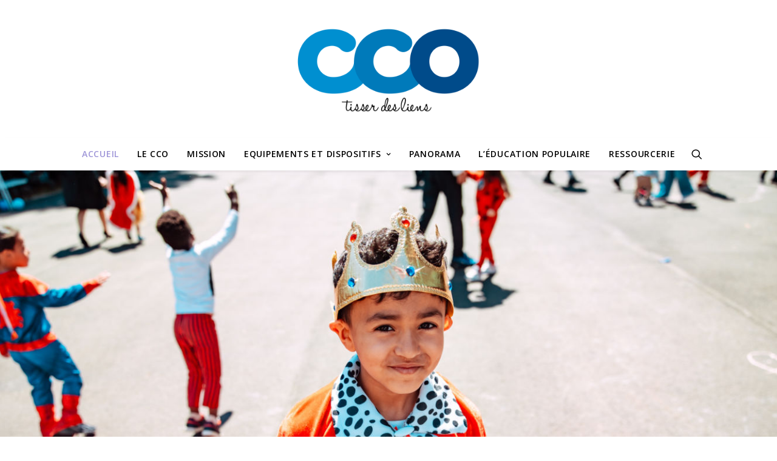

--- FILE ---
content_type: text/html; charset=UTF-8
request_url: https://www.ccocl13.fr/?page=centre-social-romain-rolland
body_size: 22546
content:
<!DOCTYPE html>
<html class="no-touch" lang="fr-FR" xmlns="http://www.w3.org/1999/xhtml">
<head>
<meta http-equiv="Content-Type" content="text/html; charset=UTF-8">
<meta name="viewport" content="width=device-width, initial-scale=1">
<link rel="profile" href="http://gmpg.org/xfn/11">
<link rel="pingback" href="https://www.ccocl13.fr/xmlrpc.php">
<title>Centre de Culture Ouvrière &#8211; Tisser des liens</title>
<link rel='dns-prefetch' href='//fonts.googleapis.com' />
<link rel='dns-prefetch' href='//s.w.org' />
<link rel="alternate" type="application/rss+xml" title="Centre de Culture Ouvrière &raquo; Flux" href="https://www.ccocl13.fr/feed/" />
<link rel="alternate" type="application/rss+xml" title="Centre de Culture Ouvrière &raquo; Flux des commentaires" href="https://www.ccocl13.fr/comments/feed/" />
		<script type="text/javascript">
			window._wpemojiSettings = {"baseUrl":"https:\/\/s.w.org\/images\/core\/emoji\/11\/72x72\/","ext":".png","svgUrl":"https:\/\/s.w.org\/images\/core\/emoji\/11\/svg\/","svgExt":".svg","source":{"concatemoji":"https:\/\/www.ccocl13.fr\/wp-includes\/js\/wp-emoji-release.min.js?ver=4.9.22"}};
			!function(e,a,t){var n,r,o,i=a.createElement("canvas"),p=i.getContext&&i.getContext("2d");function s(e,t){var a=String.fromCharCode;p.clearRect(0,0,i.width,i.height),p.fillText(a.apply(this,e),0,0);e=i.toDataURL();return p.clearRect(0,0,i.width,i.height),p.fillText(a.apply(this,t),0,0),e===i.toDataURL()}function c(e){var t=a.createElement("script");t.src=e,t.defer=t.type="text/javascript",a.getElementsByTagName("head")[0].appendChild(t)}for(o=Array("flag","emoji"),t.supports={everything:!0,everythingExceptFlag:!0},r=0;r<o.length;r++)t.supports[o[r]]=function(e){if(!p||!p.fillText)return!1;switch(p.textBaseline="top",p.font="600 32px Arial",e){case"flag":return s([55356,56826,55356,56819],[55356,56826,8203,55356,56819])?!1:!s([55356,57332,56128,56423,56128,56418,56128,56421,56128,56430,56128,56423,56128,56447],[55356,57332,8203,56128,56423,8203,56128,56418,8203,56128,56421,8203,56128,56430,8203,56128,56423,8203,56128,56447]);case"emoji":return!s([55358,56760,9792,65039],[55358,56760,8203,9792,65039])}return!1}(o[r]),t.supports.everything=t.supports.everything&&t.supports[o[r]],"flag"!==o[r]&&(t.supports.everythingExceptFlag=t.supports.everythingExceptFlag&&t.supports[o[r]]);t.supports.everythingExceptFlag=t.supports.everythingExceptFlag&&!t.supports.flag,t.DOMReady=!1,t.readyCallback=function(){t.DOMReady=!0},t.supports.everything||(n=function(){t.readyCallback()},a.addEventListener?(a.addEventListener("DOMContentLoaded",n,!1),e.addEventListener("load",n,!1)):(e.attachEvent("onload",n),a.attachEvent("onreadystatechange",function(){"complete"===a.readyState&&t.readyCallback()})),(n=t.source||{}).concatemoji?c(n.concatemoji):n.wpemoji&&n.twemoji&&(c(n.twemoji),c(n.wpemoji)))}(window,document,window._wpemojiSettings);
		</script>
		<style type="text/css">
img.wp-smiley,
img.emoji {
	display: inline !important;
	border: none !important;
	box-shadow: none !important;
	height: 1em !important;
	width: 1em !important;
	margin: 0 .07em !important;
	vertical-align: -0.1em !important;
	background: none !important;
	padding: 0 !important;
}
</style>
<link rel='stylesheet' id='sbi_styles-css'  href='https://www.ccocl13.fr/wp-content/plugins/instagram-feed/css/sbi-styles.min.css?ver=6.6.1' type='text/css' media='all' />
<link rel='stylesheet' id='uncode-style-css'  href='https://www.ccocl13.fr/wp-content/themes/uncode/library/css/style.css?ver=172022599' type='text/css' media='all' />
<style id='uncode-style-inline-css' type='text/css'>

@media (max-width: 959px) { .navbar-brand > * { height: 60px !important;}}
@media (min-width: 960px) { .limit-width { max-width: 1200px; margin: auto;}}
.menu-primary ul.menu-smart > li > a, .menu-primary ul.menu-smart li.dropdown > a, .menu-primary ul.menu-smart li.mega-menu > a, .vmenu-container ul.menu-smart > li > a, .vmenu-container ul.menu-smart li.dropdown > a { text-transform: uppercase; }
</style>
<link rel='stylesheet' id='uncode-icons-css'  href='https://www.ccocl13.fr/wp-content/themes/uncode/library/css/uncode-icons.css?ver=172022599' type='text/css' media='all' />
<link rel='stylesheet' id='uncode-custom-style-css'  href='https://www.ccocl13.fr/wp-content/themes/uncode/library/css/style-custom.css?ver=172022599' type='text/css' media='all' />
<style id='uncode-custom-style-inline-css' type='text/css'>
h2:not([class*="fontsize-"]), .h2:not([class*="fontsize-"]) { font-weight:100;}a:link {text-decoration:none !important;}.menu-light a:link {text-decoration:none;}.menu-dark a:link {text-decoration:none;}@media (max-width:640px) {.main-container .row-container .no-bottom-padding {padding-bottom:0px;padding-left:0px;padding-right:0px;}}@media only screen and (min-width:960px) {.menu-horizontal .menu-smart ul {margin-top:-70px !important;}}@media (min-width:960px){body[class*=hmenu-] .logo-container { padding-top:0px;}}@media (min-width:960px){.hmenu .menu-horizontal-inner { padding-right:60px;}}
</style>
<link rel='stylesheet' id='uncodefont-google-css'  href='//fonts.googleapis.com/css?family=Poppins%3A300%2Cregular%2C500%2C600%2C700%7CHind%3A300%2Cregular%2C500%2C600%2C700%7COpen+Sans%3A300%2C300italic%2Cregular%2Citalic%2C600%2C600italic%2C700%2C700italic%2C800%2C800italic%7CLibre+Baskerville%3Aregular%2Citalic%2C700%7CSatisfy%3Aregular%7CPlayfair+Display+SC%3Aregular%2Citalic%2C700%2C700italic%2C900%2C900italic&#038;subset=devanagari%2Clatin-ext%2Clatin%2Cvietnamese%2Cgreek%2Ccyrillic-ext%2Ccyrillic%2Cgreek-ext&#038;ver=1.3.3' type='text/css' media='all' />
<script type='text/javascript' src='https://www.ccocl13.fr/wp-includes/js/jquery/jquery.js?ver=1.12.4'></script>
<script type='text/javascript' src='https://www.ccocl13.fr/wp-includes/js/jquery/jquery-migrate.min.js?ver=1.4.1'></script>
<script type='text/javascript'>
var mejsL10n = {"language":"fr","strings":{"mejs.install-flash":"Vous utilisez un navigateur qui n\u2019a pas le lecteur Flash activ\u00e9 ou install\u00e9. Veuillez activer votre extension Flash ou t\u00e9l\u00e9charger la derni\u00e8re version \u00e0 partir de cette adresse\u00a0: https:\/\/get.adobe.com\/flashplayer\/","mejs.fullscreen-off":"Quitter le plein \u00e9cran","mejs.fullscreen-on":"Passer en plein \u00e9cran","mejs.download-video":"T\u00e9l\u00e9charger la vid\u00e9o","mejs.fullscreen":"Plein \u00e9cran","mejs.time-jump-forward":["Saut en avant d\u20191 seconde","Avancer de %1 secondes"],"mejs.loop":"Lire en boucle","mejs.play":"Lecture","mejs.pause":"Pause","mejs.close":"Fermer","mejs.time-slider":"Curseur de temps","mejs.time-help-text":"Utilisez les fl\u00e8ches droite\/gauche pour avancer d\u2019une seconde, haut\/bas pour avancer de dix secondes.","mejs.time-skip-back":["Revenir une seconde en arri\u00e8re","Saut en arri\u00e8re de %1 seconde(s)"],"mejs.captions-subtitles":"L\u00e9gendes\/Sous-titres","mejs.captions-chapters":"Chapitres","mejs.none":"Aucun","mejs.mute-toggle":"Couper le son","mejs.volume-help-text":"Utilisez les fl\u00e8ches haut\/bas pour augmenter ou diminuer le volume.","mejs.unmute":"R\u00e9activer le son","mejs.mute":"Muet","mejs.volume-slider":"Curseur de volume","mejs.video-player":"Lecteur vid\u00e9o","mejs.audio-player":"Lecteur audio","mejs.ad-skip":"Passer la publicit\u00e9","mejs.ad-skip-info":["Passer dans %1 seconde","Passer dans %1 secondes"],"mejs.source-chooser":"S\u00e9lecteur de source","mejs.stop":"Arr\u00eater","mejs.speed-rate":"Taux de vitesse","mejs.live-broadcast":"\u00c9mission en direct","mejs.afrikaans":"Afrikaans","mejs.albanian":"Albanais","mejs.arabic":"Arabe","mejs.belarusian":"Bi\u00e9lorusse","mejs.bulgarian":"Bulgare","mejs.catalan":"Catalan","mejs.chinese":"Chinois","mejs.chinese-simplified":"Chinois (simplifi\u00e9)","mejs.chinese-traditional":"Chinois (traditionnel)","mejs.croatian":"Croate","mejs.czech":"Tch\u00e8que","mejs.danish":"Danois","mejs.dutch":"N\u00e9erlandais","mejs.english":"Anglais","mejs.estonian":"Estonien","mejs.filipino":"Filipino","mejs.finnish":"Terminer","mejs.french":"Fran\u00e7ais","mejs.galician":"Galicien","mejs.german":"Allemand","mejs.greek":"Grec","mejs.haitian-creole":"Cr\u00e9ole ha\u00eftien","mejs.hebrew":"H\u00e9breu","mejs.hindi":"Hindi","mejs.hungarian":"Hongrois","mejs.icelandic":"Islandais","mejs.indonesian":"Indon\u00e9sien","mejs.irish":"Irlandais","mejs.italian":"Italien","mejs.japanese":"Japonais","mejs.korean":"Cor\u00e9en","mejs.latvian":"Letton","mejs.lithuanian":"Lituanien","mejs.macedonian":"Mac\u00e9donien","mejs.malay":"Malais","mejs.maltese":"Maltais","mejs.norwegian":"Norv\u00e9gien","mejs.persian":"Perse","mejs.polish":"Polonais","mejs.portuguese":"Portugais","mejs.romanian":"Roumain","mejs.russian":"Russe","mejs.serbian":"Serbe","mejs.slovak":"Slovaque","mejs.slovenian":"Slov\u00e9nien","mejs.spanish":"Espagnol","mejs.swahili":"Swahili","mejs.swedish":"Su\u00e9dois","mejs.tagalog":"Tagalog","mejs.thai":"Thai","mejs.turkish":"Turc","mejs.ukrainian":"Ukrainien","mejs.vietnamese":"Vietnamien","mejs.welsh":"Ga\u00e9lique","mejs.yiddish":"Yiddish"}};
</script>
<script type='text/javascript' src='https://www.ccocl13.fr/wp-includes/js/mediaelement/mediaelement-and-player.min.js?ver=4.2.6-78496d1'></script>
<script type='text/javascript' src='https://www.ccocl13.fr/wp-includes/js/mediaelement/mediaelement-migrate.min.js?ver=4.9.22'></script>
<script type='text/javascript'>
/* <![CDATA[ */
var _wpmejsSettings = {"pluginPath":"\/wp-includes\/js\/mediaelement\/","classPrefix":"mejs-","stretching":"responsive"};
/* ]]> */
</script>
<script type='text/javascript'>
/* <![CDATA[ */
var SiteParameters = {"site_url":"https:\/\/www.ccocl13.fr","theme_directory":"https:\/\/www.ccocl13.fr\/wp-content\/themes\/uncode","admin_ajax":"https:\/\/www.ccocl13.fr\/wp-admin\/admin-ajax.php","uncode_ajax":"https:\/\/www.ccocl13.fr\/wp-content\/themes\/uncode\/core\/inc\/uncode-ajax.php","days":"jours","hours":"heures","minutes":"minutes","seconds":"secondes"};
/* ]]> */
</script>
<script type='text/javascript' src='/wp-content/themes/uncode/library/js/min/ai-uncode.min.js' id='uncodeAI' data-async='true' data-path='/' data-breakpoints-images='516,720,1032,1440,2064,2880'></script>
<script type='text/javascript' src='https://www.ccocl13.fr/wp-content/themes/uncode/library/js/init.js?ver=172022599'></script>
<link rel='https://api.w.org/' href='https://www.ccocl13.fr/wp-json/' />
<link rel="EditURI" type="application/rsd+xml" title="RSD" href="https://www.ccocl13.fr/xmlrpc.php?rsd" />
<link rel="wlwmanifest" type="application/wlwmanifest+xml" href="https://www.ccocl13.fr/wp-includes/wlwmanifest.xml" /> 
<meta name="generator" content="WordPress 4.9.22" />
<link rel="canonical" href="https://www.ccocl13.fr/" />
<link rel='shortlink' href='https://www.ccocl13.fr/' />
<link rel="alternate" type="application/json+oembed" href="https://www.ccocl13.fr/wp-json/oembed/1.0/embed?url=https%3A%2F%2Fwww.ccocl13.fr%2F" />
<link rel="alternate" type="text/xml+oembed" href="https://www.ccocl13.fr/wp-json/oembed/1.0/embed?url=https%3A%2F%2Fwww.ccocl13.fr%2F&#038;format=xml" />
		<style type="text/css">.recentcomments a{display:inline !important;padding:0 !important;margin:0 !important;}</style>
		<!--[if lte IE 9]><link rel="stylesheet" type="text/css" href="https://www.ccocl13.fr/wp-content/plugins/uncode-js_composer/assets/css/vc_lte_ie9.min.css" media="screen"><![endif]--><!--[if IE  8]><link rel="stylesheet" type="text/css" href="https://www.ccocl13.fr/wp-content/plugins/uncode-js_composer/assets/css/vc-ie8.min.css" media="screen"><![endif]--><link rel="icon" href="https://www.ccocl13.fr/wp-content/uploads/2019/11/cropped-fav1-32x32.png" sizes="32x32" />
<link rel="icon" href="https://www.ccocl13.fr/wp-content/uploads/2019/11/cropped-fav1-192x192.png" sizes="192x192" />
<link rel="apple-touch-icon-precomposed" href="https://www.ccocl13.fr/wp-content/uploads/2019/11/cropped-fav1-180x180.png" />
<meta name="msapplication-TileImage" content="https://www.ccocl13.fr/wp-content/uploads/2019/11/cropped-fav1-270x270.png" />
		<style type="text/css" id="wp-custom-css">
			.style-color-wayh-bg {
    background-color: rgba(0, 0, 0, 0);
}		</style>
	<style type="text/css" data-type="vc_custom-css">
.fontsize-693035 {font-size: 100px;}
@media (max-width: 959px) { .fontsize-693035 {font-size: 66.666666666667px;}}
@media (max-width: 569px) { .fontsize-693035 {font-size: 100px;}}
@media (max-width: 320px) { .fontsize-693035 { font-size: 28px; }}

.row-background .background-wrapper .background-inner {
    background-size: 100% !important;
}

</style><noscript><style type="text/css"> .wpb_animate_when_almost_visible { opacity: 1; }</style></noscript></head>
<body class="home page-template-default page page-id-1020  style-color-587060-bg group-blog smooth-scroller hmenu-center header-full-width main-center-align wpb-js-composer js-comp-ver-4.12 vc_responsive">
		
	<div class="box-wrapper">
		<div class="box-container">
		<script type="text/javascript">UNCODE.initBox();</script>
		<div class="menu-wrapper menu-sticky style-light-original"><div class="navbar menu-secondary">
														<div class="row-menu style-light-bg">
															<div class="row-menu-inner">
																<div class="col-lg-0 logo-container">
																	<div id="main-logo" class="navbar-header style-light">
																		<a href="https://www.ccocl13.fr/" class="navbar-brand" data-minheight="20"><div class="logo-image logo-skinnable" data-maxheight="200" style="height: 200px;"><img src="https://www.ccocl13.fr/wp-content/uploads/2019/11/CCO_Logo_UP2.png" alt="logo" width="1" height="1" class="img-responsive" /></div></a>
																	</div>
																</div>
															</div>
															<div class="mmb-container"><div class="mobile-menu-button mobile-menu-button-light lines-button x2"><span class="lines"></span></div></div>
														</div>
													</div>
													<header id="masthead" class="navbar menu-primary menu-light submenu-light style-light-original">
														<div class="menu-container menu-hide style-color-xsdn-bg menu-no-borders menu-shadows">
															<div class="row-menu">
																<div class="row-menu-inner">
																	<div class="col-lg-12 main-menu-container middle">
																		<div class="menu-horizontal">
																			<div class="menu-horizontal-inner">
																				<div class="nav navbar-nav navbar-main navbar-nav-first"><ul id="menu-menu-principal" class="menu-primary-inner menu-smart sm"><li id="menu-item-1107" class="menu-item menu-item-type-post_type menu-item-object-page menu-item-home current-menu-item page_item page-item-1020 current_page_item menu-item-1107 active menu-item-link"><a title="Accueil" href="https://www.ccocl13.fr/">Accueil<i class="fa fa-angle-right fa-dropdown"></i></a></li>
<li id="menu-item-333" class="menu-item menu-item-type-post_type menu-item-object-post menu-item-333 menu-item-link"><a title="Le CCO" href="https://www.ccocl13.fr/cco/">Le CCO<i class="fa fa-angle-right fa-dropdown"></i></a></li>
<li id="menu-item-701" class="menu-item menu-item-type-post_type menu-item-object-post menu-item-701 menu-item-link"><a title="Mission" href="https://www.ccocl13.fr/mission/">Mission<i class="fa fa-angle-right fa-dropdown"></i></a></li>
<li id="menu-item-554" class="menu-item menu-item-type-custom menu-item-object-custom menu-item-has-children menu-item-554 dropdown menu-item-link"><a title="Equipements et dispositifs" href="#" data-toggle="dropdown" class="dropdown-toggle" data-type="title">Equipements et dispositifs<i class="fa fa-angle-down fa-dropdown"></i></a>
<ul role="menu" class="drop-menu">
	<li id="menu-item-2783" class="menu-item menu-item-type-custom menu-item-object-custom menu-item-2783"><a title="TOUS" href="https://www.ccocl13.fr/equipements-et-dispositifs/">TOUS<i class="fa fa-angle-right fa-dropdown"></i></a></li>
	<li id="menu-item-2908" class="menu-item menu-item-type-custom menu-item-object-custom menu-item-has-children menu-item-2908 dropdown"><a title="Equipements" data-type="title">Equipements<i class="fa fa-angle-down fa-dropdown"></i></a>
	<ul role="menu" class="drop-menu">
		<li id="menu-item-786" class="menu-item menu-item-type-post_type menu-item-object-post menu-item-786"><a title="Centre social Bernard Du Bois" href="https://www.ccocl13.fr/centre-social-bernard-du-bois/">Centre social Bernard Du Bois<i class="fa fa-angle-right fa-dropdown"></i></a></li>
		<li id="menu-item-538" class="menu-item menu-item-type-post_type menu-item-object-post menu-item-538"><a title="Centre social de La Bricarde" href="https://www.ccocl13.fr/centre-social-de-la-bricarde/">Centre social de La Bricarde<i class="fa fa-angle-right fa-dropdown"></i></a></li>
		<li id="menu-item-759" class="menu-item menu-item-type-post_type menu-item-object-post menu-item-759"><a title="Centre social Château Saint-loup Saint-Thys" href="https://www.ccocl13.fr/centre-social-chateau-saint-loup-saint-thys/">Centre social Château Saint-loup Saint-Thys<i class="fa fa-angle-right fa-dropdown"></i></a></li>
		<li id="menu-item-773" class="menu-item menu-item-type-post_type menu-item-object-post menu-item-773"><a title="Centre social Saint-Jérôme" href="https://www.ccocl13.fr/centre-social-saint-jero%cc%82me/">Centre social Saint-Jérôme<i class="fa fa-angle-right fa-dropdown"></i></a></li>
		<li id="menu-item-967" class="menu-item menu-item-type-post_type menu-item-object-post menu-item-967"><a title="Centre social Saint Menet" href="https://www.ccocl13.fr/centre-social-saint-menet/">Centre social Saint Menet<i class="fa fa-angle-right fa-dropdown"></i></a></li>
		<li id="menu-item-716" class="menu-item menu-item-type-post_type menu-item-object-post menu-item-716"><a title="Centre social Sainte Marthe" href="https://www.ccocl13.fr/centre-social-sainte-marthe/">Centre social Sainte Marthe<i class="fa fa-angle-right fa-dropdown"></i></a></li>
		<li id="menu-item-539" class="menu-item menu-item-type-post_type menu-item-object-post menu-item-539"><a title="Centre social de La Savine" href="https://www.ccocl13.fr/centre-social-de-la-savine/">Centre social de La Savine<i class="fa fa-angle-right fa-dropdown"></i></a></li>
	</ul>
</li>
	<li id="menu-item-2781" class="menu-item menu-item-type-custom menu-item-object-custom menu-item-has-children menu-item-2781 dropdown"><a title="Dispositifs" data-type="title">Dispositifs<i class="fa fa-angle-down fa-dropdown"></i></a>
	<ul role="menu" class="drop-menu">
		<li id="menu-item-814" class="menu-item menu-item-type-post_type menu-item-object-post menu-item-814"><a title="Lieu accueil RSA" href="https://www.ccocl13.fr/rsa/">Lieu accueil RSA<i class="fa fa-angle-right fa-dropdown"></i></a></li>
		<li id="menu-item-823" class="menu-item menu-item-type-post_type menu-item-object-post menu-item-823"><a title="Action socio-éducative liée au logement (ASELL)" href="https://www.ccocl13.fr/asell/">Action socio-éducative liée au logement (ASELL)<i class="fa fa-angle-right fa-dropdown"></i></a></li>
		<li id="menu-item-832" class="menu-item menu-item-type-post_type menu-item-object-post menu-item-832"><a title="Point d&#039;appui et d&#039;accès aux droits pour les étrangers (PAADE)" href="https://www.ccocl13.fr/paade/">Point d&rsquo;appui et d&rsquo;accès aux droits pour les étrangers (PAADE)<i class="fa fa-angle-right fa-dropdown"></i></a></li>
		<li id="menu-item-838" class="menu-item menu-item-type-post_type menu-item-object-post menu-item-838"><a title="Dispositif accompagnement Individualisé à l’emploi (DAIE)" href="https://www.ccocl13.fr/daie/">Dispositif accompagnement Individualisé à l’emploi (DAIE)<i class="fa fa-angle-right fa-dropdown"></i></a></li>
		<li id="menu-item-843" class="menu-item menu-item-type-post_type menu-item-object-post menu-item-843"><a title="Dispositif accompagnement global tripartite (AGT)" href="https://www.ccocl13.fr/agt/">Dispositif accompagnement global tripartite (AGT)<i class="fa fa-angle-right fa-dropdown"></i></a></li>
		<li id="menu-item-2967" class="menu-item menu-item-type-post_type menu-item-object-post menu-item-2967"><a title="ESSOR - Lieu d&#039;accueil RSA - DARAE" href="https://www.ccocl13.fr/essor/">ESSOR &#8211; Lieu d&rsquo;accueil RSA &#8211; DARAE<i class="fa fa-angle-right fa-dropdown"></i></a></li>
		<li id="menu-item-878" class="menu-item menu-item-type-post_type menu-item-object-post menu-item-878"><a title="Relais nature de La Moline" href="https://www.ccocl13.fr/relais-nature-la-moline/">Relais nature de La Moline<i class="fa fa-angle-right fa-dropdown"></i></a></li>
		<li id="menu-item-884" class="menu-item menu-item-type-post_type menu-item-object-post menu-item-884"><a title="France Service Malpassé" href="https://www.ccocl13.fr/maison-de-services-publics-de-malpasse/">France Service Malpassé<i class="fa fa-angle-right fa-dropdown"></i></a></li>
		<li id="menu-item-2449" class="menu-item menu-item-type-post_type menu-item-object-post menu-item-2449"><a title="Périscolaires" href="https://www.ccocl13.fr/periscolaires/">Périscolaires<i class="fa fa-angle-right fa-dropdown"></i></a></li>
	</ul>
</li>
</ul>
</li>
<li id="menu-item-2341" class="menu-item menu-item-type-post_type menu-item-object-post menu-item-2341 menu-item-link"><a title="Panorama" href="https://www.ccocl13.fr/panorama/">Panorama<i class="fa fa-angle-right fa-dropdown"></i></a></li>
<li id="menu-item-2665" class="menu-item menu-item-type-post_type menu-item-object-post menu-item-2665 menu-item-link"><a title="L&#039;éducation populaire" href="https://www.ccocl13.fr/formation-education-populaire/">L&rsquo;éducation populaire<i class="fa fa-angle-right fa-dropdown"></i></a></li>
<li id="menu-item-3042" class="menu-item menu-item-type-post_type menu-item-object-post menu-item-3042 menu-item-link"><a title="Ressourcerie" href="https://www.ccocl13.fr/ressourcerie/">Ressourcerie<i class="fa fa-angle-right fa-dropdown"></i></a></li>
</ul></div><div class="nav navbar-nav navbar-nav-last"><ul class="menu-smart sm menu-icons"><li class="menu-item-link search-icon style-light dropdown"><a href="#" class="trigger-overlay search-icon" data-area="search" data-container="box-container">
												<i class="fa fa-search3"></i><span class="desktop-hidden"><span>Recherche</span></span><i class="fa fa-angle-down fa-dropdown desktop-hidden"></i>
												</a>
												<ul role="menu" class="drop-menu desktop-hidden">
													<li>
														<form class="search" method="get" action="https://www.ccocl13.fr">
															<input type="search" class="search-field no-livesearch" placeholder="Rechercher. . ." value="" name="s" title="Search for:" />
														</form>
													</li>
												</ul></li></ul></div><div class="desktop-hidden">
														 							</div></div>
																		</div>
																	</div>
																</div>
															</div>
														</div>
													</header>
												</div>			<script type="text/javascript">UNCODE.fixMenuHeight();</script>
			<div class="main-wrapper">
				<div class="main-container">
					<div class="page-wrapper">
						<div class="sections-container"><div id="page-header"><div class="header-basic style-dark">
													<div class="background-element header-wrapper style-color-wayh-bg header-only-text" data-height="fixed" style="height: 500px;">
													<div class="header-bg-wrapper">
											<div class="header-bg adaptive-async" style="background-image: url(https://www.ccocl13.fr/wp-content/uploads/2023/06/1-1-uai-516x186.jpg);background-position: center center;" data-uniqueid="2922-110790" data-guid="https://www.ccocl13.fr/wp-content/uploads/2023/06/1-1.jpg" data-path="2023/06/1-1.jpg" data-width="3486" data-height="1256" data-singlew="12" data-singleh="null" data-crop=""></div>
											
										</div></div>
									</div></div><script type="text/javascript">UNCODE.initHeader();</script><article id="post-1020" class="page-body style-transparent-bg post-1020 page type-page status-publish has-post-thumbnail hentry">
						<div class="post-wrapper">
							<div class="post-body"><div class="post-content"><div data-parent="true" class="row-container"><div class="row double-top-padding one-bottom-padding single-h-padding full-width row-parent"><div class="row-inner"><div class="pos-middle pos-center align_center column_parent col-lg-12 single-internal-gutter"><div class="uncol style-light"  ><div class="uncoltable"><div class="uncell single-block-padding style-color-587060-bg"><div class="uncont"><div class="heading-text el-text alpha-anim animate_when_almost_visible" data-delay="200"><h2 class="h2 font-weight-100" ><span><h2>Des lieux ouverts aux habitants, aux bénévoles et aux salariés</h2></span></h2></div><div class="clear"></div><div class="empty-space empty-double"><span class="empty-space-inner"></span></div>
</div></div></div></div></div><script id="script-132946" type="text/javascript">UNCODE.initRow(document.getElementById("script-132946"));</script></div></div></div><div data-parent="true" class="row-container"><div class="row no-top-padding no-bottom-padding no-h-padding limit-width row-parent"><div class="row-inner"><div class="pos-top pos-center align_left column_parent col-lg-12 single-internal-gutter"><div class="uncol style-dark"  ><div class="uncoltable"><div class="uncell"><div class="uncont no-block-padding col-custom-width" style="max-width:960px;"><div class="uncode_text_column" ><p><iframe title="YouTube video player" src="https://www.youtube.com/embed/uOoInylXfVY?si=KqOQeNG_yBev2PUe?" height="500" frameborder="0" allowfullscreen="allowfullscreen"><span data-mce-type="bookmark" style="display: inline-block; width: 0px; overflow: hidden; line-height: 0;" class="mce_SELRES_start">﻿</span></iframe></p>
</div></div></div></div></div></div><script id="script-512650" type="text/javascript">UNCODE.initRow(document.getElementById("script-512650"));</script></div></div></div><div data-parent="true" class="row-container"><div class="row double-top-padding one-bottom-padding single-h-padding limit-width row-parent"><div class="row-inner"><div class="pos-middle pos-center align_center column_parent col-lg-12 single-internal-gutter"><div class="uncol style-light"  ><div class="uncoltable"><div class="uncell single-block-padding style-color-587060-bg"><div class="uncont"><div class="heading-text el-text" ><h1 class="h2 font-weight-100" ><span><h2 style="text-align: center;">Culture et liberté est un mouvement national composé d’une quinzaine d’associations adhérentes, regroupant elles-mêmes une centaine d’associations et de groupes locaux.</h2></span></h1></div><div class="clear"></div><div class="uncode_text_column alpha-anim animate_when_almost_visible" data-delay="100"><p style="text-align: center;"><strong><a href="https://www.ccocl13.fr/mission/">En savoir plus sur notre mission</a></strong></p>
</div><div class="empty-space empty-double"><span class="empty-space-inner"></span></div>
<div class="empty-space empty-double"><span class="empty-space-inner"></span></div>
</div></div></div></div></div><script id="script-195021" type="text/javascript">UNCODE.initRow(document.getElementById("script-195021"));</script></div></div></div><div data-parent="true" class="row-container with-parallax"><div class="row col-no-gutter no-top-padding no-bottom-padding no-h-padding full-width row-parent"><div class="row-inner"><div class="pos-middle pos-center align_center column_parent col-lg-12 single-internal-gutter"><div class="uncol style-dark unexpand"  ><div class="uncoltable"><div class="uncell no-block-padding"><div class="column-background background-element">
											<div class="background-wrapper">
												<div class="background-inner adaptive-async" style="background-image: url(https://www.ccocl13.fr/wp-content/uploads/2023/05/Bandes_Bleues_CCO_s09-uai-516x156.jpg);background-repeat: no-repeat;background-position: center center;background-size: cover;" data-uniqueid="2127-431059" data-guid="https://www.ccocl13.fr/wp-content/uploads/2023/05/Bandes_Bleues_CCO_s09.jpg" data-path="2023/05/Bandes_Bleues_CCO_s09.jpg" data-width="2000" data-height="605" data-singlew="12" data-singleh="null" data-crop=""></div>
												
											</div>
										</div><div class="uncont"><div class="empty-space empty-double"><span class="empty-space-inner"></span></div>
<div class="empty-space empty-triple"><span class="empty-space-inner"></span></div>
<div class="row-internal row-container"><div class="row row-child"><div class="row-inner"><div class="pos-top pos-center align_left column_child col-lg-12 single-internal-gutter"><div class="uncol style-dark" ><div class="uncoltable"><div class="uncell no-block-padding"><div class="uncont" style="max-width:50%;"><div class="heading-text el-text zoom-in animate_when_almost_visible" ><h2 class="h2 font-weight-100" ><span><h2 style="text-align: center;">Donner accès à toutes les cultures, développer la citoyenneté et promouvoir l’émancipation de toutes les femmes et tous les hommes quel que soit leur milieu social.</h2></span></h2></div><div class="clear"></div><div class="uncode_text_column alpha-anim animate_when_almost_visible" data-delay="100"><p style="text-align: center;"><strong><a href="https://www.ccocl13.fr/cco/">En savoir plus sur le CCO</a></strong></p>
</div></div></div></div></div></div></div></div></div><div class="empty-space empty-triple"><span class="empty-space-inner"></span></div>
<div class="empty-space empty-triple"><span class="empty-space-inner"></span></div>
</div></div></div></div></div><script id="script-209952" type="text/javascript">UNCODE.initRow(document.getElementById("script-209952"));</script></div></div></div><div data-parent="true" class="style-color-882451-bg row-container"><div class="row unequal col-no-gutter no-top-padding no-bottom-padding no-h-padding full-width row-parent" data-height-ratio="30"><div class="row-inner"><div class="pos-middle pos-center align_center column_parent col-lg-4 no-internal-gutter"><div class="uncol style-dark unexpand animate_when_almost_visible left-t-right"  ><div class="uncoltable"><div class="uncell no-block-padding style-color-126668-bg"><div class="column-background background-element">
											<div class="background-wrapper">
												<div class="background-inner adaptive-async" style="background-image: url(https://www.ccocl13.fr/wp-content/uploads/2020/01/BB2-uai-516x732.jpg);background-repeat: no-repeat;background-position: center center;background-size: cover;" data-uniqueid="1550-141504" data-guid="https://www.ccocl13.fr/wp-content/uploads/2020/01/BB2.jpg" data-path="2020/01/BB2.jpg" data-width="677" data-height="960" data-singlew="12" data-singleh="null" data-crop=""></div>
												<div class="block-bg-overlay style-color-jevc-bg" style="opacity: 0;"></div>
											</div>
										</div><div class="uncont"><div class="empty-space empty-quad"><span class="empty-space-inner"></span></div>
<div class="empty-space empty-quad"><span class="empty-space-inner"></span></div>
</div></div></div></div></div><div class="pos-middle pos-center align_center column_parent col-lg-4 no-internal-gutter"><div class="uncol style-dark animate_when_almost_visible alpha-anim"  data-delay="200"><div class="uncoltable"><div class="uncell single-block-padding style-color-882451-bg"><div class="column-background background-element" style="opacity: 1;">
											<div class="background-wrapper">
												<div class="background-inner"></div>
												<div class="block-bg-overlay style-color-jevc-bg" style="opacity: 0;"></div>
											</div>
										</div><div class="uncont"><div class="heading-text el-text" ><h3 class="h3 text-color-xsdn-color" ><span><p style="text-align: center;">Le CCO accueille</p></span></h3></div><div class="clear"></div><div class="uncode-wrapper uncode-counter " ><p class="fontsize-693035 font-weight-600"><span class="counter">12287</span></p></div><div class="heading-text el-text" ><h3 class="h3 text-color-xsdn-color" ><span><p style="text-align: center;"><a href="https://www.ccocl13.fr/equipements-et-dispositifs/">enfants</a></p></span></h3></div><div class="clear"></div></div></div></div></div></div><div class="pos-middle pos-center align_center column_parent col-lg-4 no-internal-gutter"><div class="uncol style-dark animate_when_almost_visible right-t-left"  ><div class="uncoltable"><div class="uncell single-block-padding style-color-171996-bg"><div class="uncont"><div class="heading-text el-text" ><h3 class="h3 text-color-xsdn-color" ><span><p style="text-align: center;">Le CCO est composé de</p></span></h3></div><div class="clear"></div><div class="uncode-wrapper uncode-counter " ><p class="fontsize-693035 font-weight-600"><span class="counter">15</span></p></div><div class="heading-text el-text" ><h3 class="h3 text-color-xsdn-color" ><span><p style="text-align: center;"><a href="https://www.ccocl13.fr/equipements-et-dispositifs/">équipements et dispositifs</a></p></span></h3></div><div class="clear"></div></div></div></div></div></div><script id="script-635618" type="text/javascript">UNCODE.initRow(document.getElementById("script-635618"));</script></div></div></div><div data-parent="true" class="row-container with-parallax"><div class="row col-no-gutter no-top-padding no-bottom-padding no-h-padding full-width row-parent"><div class="row-inner"><div class="pos-middle pos-center align_center column_parent col-lg-12 single-internal-gutter"><div class="uncol style-dark unexpand"  ><div class="uncoltable"><div class="uncell no-block-padding"><div class="column-background background-element">
											<div class="background-wrapper">
												<div class="background-inner adaptive-async" style="background-image: url(https://www.ccocl13.fr/wp-content/uploads/2023/11/ImagesBleus1-uai-516x219.jpg);background-repeat: no-repeat;background-position: center center;background-attachment: fixed;background-size: cover;" data-uniqueid="2558-103625" data-guid="https://www.ccocl13.fr/wp-content/uploads/2023/11/ImagesBleus1.jpg" data-path="2023/11/ImagesBleus1.jpg" data-width="1284" data-height="545" data-singlew="12" data-singleh="null" data-crop=""></div>
												
											</div>
										</div><div class="uncont"><div class="empty-space empty-double"><span class="empty-space-inner"></span></div>
<div class="empty-space empty-triple"><span class="empty-space-inner"></span></div>
<div class="heading-text el-text zoom-in animate_when_almost_visible" ><h2 class="h2 font-weight-100" ><span><h2 style="text-align: center;">Centres sociaux, dispositifs, relais nature, maison de services publics...</h2></span></h2></div><div class="clear"></div><div class="uncode_text_column alpha-anim animate_when_almost_visible" data-delay="100"><p style="text-align: center;"><strong><a href="https://www.ccocl13.fr/equipements-et-dispositifs/">Découvrez nos équipements et dispositifs</a></strong></p>
</div><div class="empty-space empty-triple"><span class="empty-space-inner"></span></div>
<div class="empty-space empty-triple"><span class="empty-space-inner"></span></div>
</div></div></div></div></div><script id="script-138087" type="text/javascript">UNCODE.initRow(document.getElementById("script-138087"));</script></div></div></div><div data-parent="true" class="row-container desktop-hidden tablet-hidden mobile-hidden"><div class="row unequal col-no-gutter no-top-padding no-bottom-padding no-h-padding full-width row-parent" data-height-ratio="30"><div class="row-inner"><div class="pos-middle pos-center align_center column_parent col-lg-6 single-internal-gutter"><div class="uncol style-dark"  ><div class="uncoltable"><div class="uncell single-block-padding style-color-229606-bg"><div class="column-background background-element" style="opacity: 1;">
											<div class="background-wrapper">
												<div class="background-inner"></div>
												<div class="block-bg-overlay style-color-jevc-bg" style="opacity: 0;"></div>
											</div>
										</div><div class="uncont"><div class="heading-text el-text" ><h2 class="h2" ><span><p style="text-align: center;">Le CCO accueille</p></span></h2></div><div class="clear"></div><div class="heading-text el-text" ><h2 class="fontsize-693035" ><span>12.287</span></h2></div><div class="clear"></div><div class="heading-text el-text" ><h3 class="h3" ><span><p style="text-align: center;">enfants</p></span></h3></div><div class="clear"></div></div></div></div></div></div><div class="pos-middle pos-center align_center column_parent col-lg-6 no-internal-gutter"><div class="uncol style-dark"  ><div class="uncoltable"><div class="uncell single-block-padding style-color-882451-bg"><div class="column-background background-element" style="opacity: 1;">
											<div class="background-wrapper">
												<div class="background-inner"></div>
												<div class="block-bg-overlay style-color-jevc-bg" style="opacity: 0;"></div>
											</div>
										</div><div class="uncont"><div class="heading-text el-text" ><h2 class="h2 text-color-xsdn-color" ><span><p style="text-align: center;">Le CCO est composé de</p></span></h2></div><div class="clear"></div><div class="heading-text el-text" ><h2 class="fontsize-693035 text-color-xsdn-color" ><span>14</span></h2></div><div class="clear"></div><div class="heading-text el-text" ><h3 class="h3 text-color-xsdn-color" ><span><p style="text-align: center;"><a href="https://www.ccocl13.fr/equipements-et-dispositifs/">équipements et dispositifs</a></p></span></h3></div><div class="clear"></div></div></div></div></div></div><script id="script-353083" type="text/javascript">UNCODE.initRow(document.getElementById("script-353083"));</script></div></div></div><div data-parent="true" class="row-container"><div class="row quad-top-padding single-bottom-padding single-h-padding limit-width row-parent"><div class="row-inner"><div class="pos-middle pos-center align_center column_parent col-lg-12 single-internal-gutter"><div class="uncol style-light"  ><div class="uncoltable"><div class="uncell no-block-padding"><div class="uncont"><div class="heading-text el-text alpha-anim animate_when_almost_visible" data-delay="200"><h2 class="h2 font-weight-100" ><span><h2>Des espaces où le social et la culture se rencontrent</h2></span></h2></div><div class="clear"></div><div class="uncode_text_column" ><p>Pour être au courant de toutes les activités de nos centres sociaux suivez notre compte <a href="https://www.instagram.com/centre.de.culture.ouvriere/">Instagram</a></p>
</div><div class="uncode_text_column" >
<div id="sb_instagram"  class="sbi sbi_mob_col_1 sbi_tab_col_2 sbi_col_4 sbi_width_resp sbi_palette_custom_1" style="padding-bottom: 10px;" data-feedid="*1"  data-res="auto" data-cols="4" data-colsmobile="1" data-colstablet="2" data-num="20" data-nummobile="20" data-item-padding="5" data-shortcode-atts="{&quot;feed&quot;:&quot;1&quot;,&quot;cachetime&quot;:30}"  data-postid="1020" data-locatornonce="6448c80612" data-sbi-flags="favorLocal">
	
    <div id="sbi_images"  style="gap: 10px;">
		<div class="sbi_item sbi_type_video sbi_new sbi_transition" id="sbi_17944689822094519" data-date="1766080390">
    <div class="sbi_photo_wrap">
        <a class="sbi_photo" href="https://www.instagram.com/reel/DSafPYTkn_d/" target="_blank" rel="noopener nofollow" data-full-res="https://scontent-fra3-1.cdninstagram.com/v/t51.82787-15/600744653_18048798395687993_5257633751058051433_n.jpg?stp=dst-jpg_e35_tt6&#038;_nc_cat=108&#038;ccb=7-5&#038;_nc_sid=18de74&#038;efg=eyJlZmdfdGFnIjoiQ0xJUFMuYmVzdF9pbWFnZV91cmxnZW4uQzMifQ%3D%3D&#038;_nc_ohc=yqtR6U9d5isQ7kNvwFx4Gfo&#038;_nc_oc=Adn5GH36WYyC0xg2CLx0qaBlfa_BsfWqVz6QkvyHZ4a_5FN4GCSkb3jGxlfAWGcPh0s&#038;_nc_zt=23&#038;_nc_ht=scontent-fra3-1.cdninstagram.com&#038;edm=ANo9K5cEAAAA&#038;_nc_gid=IwDIKSq2leSUaPeFeXOVjg&#038;oh=00_Afl9GI44fqC2f0maeQJ5a44RQhASrWmE_rx6BjVrLowvYg&#038;oe=694AD6B1" data-img-src-set="{&quot;d&quot;:&quot;https:\/\/scontent-fra3-1.cdninstagram.com\/v\/t51.82787-15\/600744653_18048798395687993_5257633751058051433_n.jpg?stp=dst-jpg_e35_tt6&amp;_nc_cat=108&amp;ccb=7-5&amp;_nc_sid=18de74&amp;efg=eyJlZmdfdGFnIjoiQ0xJUFMuYmVzdF9pbWFnZV91cmxnZW4uQzMifQ%3D%3D&amp;_nc_ohc=yqtR6U9d5isQ7kNvwFx4Gfo&amp;_nc_oc=Adn5GH36WYyC0xg2CLx0qaBlfa_BsfWqVz6QkvyHZ4a_5FN4GCSkb3jGxlfAWGcPh0s&amp;_nc_zt=23&amp;_nc_ht=scontent-fra3-1.cdninstagram.com&amp;edm=ANo9K5cEAAAA&amp;_nc_gid=IwDIKSq2leSUaPeFeXOVjg&amp;oh=00_Afl9GI44fqC2f0maeQJ5a44RQhASrWmE_rx6BjVrLowvYg&amp;oe=694AD6B1&quot;,&quot;150&quot;:&quot;https:\/\/scontent-fra3-1.cdninstagram.com\/v\/t51.82787-15\/600744653_18048798395687993_5257633751058051433_n.jpg?stp=dst-jpg_e35_tt6&amp;_nc_cat=108&amp;ccb=7-5&amp;_nc_sid=18de74&amp;efg=eyJlZmdfdGFnIjoiQ0xJUFMuYmVzdF9pbWFnZV91cmxnZW4uQzMifQ%3D%3D&amp;_nc_ohc=yqtR6U9d5isQ7kNvwFx4Gfo&amp;_nc_oc=Adn5GH36WYyC0xg2CLx0qaBlfa_BsfWqVz6QkvyHZ4a_5FN4GCSkb3jGxlfAWGcPh0s&amp;_nc_zt=23&amp;_nc_ht=scontent-fra3-1.cdninstagram.com&amp;edm=ANo9K5cEAAAA&amp;_nc_gid=IwDIKSq2leSUaPeFeXOVjg&amp;oh=00_Afl9GI44fqC2f0maeQJ5a44RQhASrWmE_rx6BjVrLowvYg&amp;oe=694AD6B1&quot;,&quot;320&quot;:&quot;https:\/\/scontent-fra3-1.cdninstagram.com\/v\/t51.82787-15\/600744653_18048798395687993_5257633751058051433_n.jpg?stp=dst-jpg_e35_tt6&amp;_nc_cat=108&amp;ccb=7-5&amp;_nc_sid=18de74&amp;efg=eyJlZmdfdGFnIjoiQ0xJUFMuYmVzdF9pbWFnZV91cmxnZW4uQzMifQ%3D%3D&amp;_nc_ohc=yqtR6U9d5isQ7kNvwFx4Gfo&amp;_nc_oc=Adn5GH36WYyC0xg2CLx0qaBlfa_BsfWqVz6QkvyHZ4a_5FN4GCSkb3jGxlfAWGcPh0s&amp;_nc_zt=23&amp;_nc_ht=scontent-fra3-1.cdninstagram.com&amp;edm=ANo9K5cEAAAA&amp;_nc_gid=IwDIKSq2leSUaPeFeXOVjg&amp;oh=00_Afl9GI44fqC2f0maeQJ5a44RQhASrWmE_rx6BjVrLowvYg&amp;oe=694AD6B1&quot;,&quot;640&quot;:&quot;https:\/\/scontent-fra3-1.cdninstagram.com\/v\/t51.82787-15\/600744653_18048798395687993_5257633751058051433_n.jpg?stp=dst-jpg_e35_tt6&amp;_nc_cat=108&amp;ccb=7-5&amp;_nc_sid=18de74&amp;efg=eyJlZmdfdGFnIjoiQ0xJUFMuYmVzdF9pbWFnZV91cmxnZW4uQzMifQ%3D%3D&amp;_nc_ohc=yqtR6U9d5isQ7kNvwFx4Gfo&amp;_nc_oc=Adn5GH36WYyC0xg2CLx0qaBlfa_BsfWqVz6QkvyHZ4a_5FN4GCSkb3jGxlfAWGcPh0s&amp;_nc_zt=23&amp;_nc_ht=scontent-fra3-1.cdninstagram.com&amp;edm=ANo9K5cEAAAA&amp;_nc_gid=IwDIKSq2leSUaPeFeXOVjg&amp;oh=00_Afl9GI44fqC2f0maeQJ5a44RQhASrWmE_rx6BjVrLowvYg&amp;oe=694AD6B1&quot;}">
            <span class="sbi-screenreader">Atelier parents enfants pour la préparation du go</span>
            	        <svg style="color: rgba(255,255,255,1)" class="svg-inline--fa fa-play fa-w-14 sbi_playbtn" aria-label="Play" aria-hidden="true" data-fa-processed="" data-prefix="fa" data-icon="play" role="presentation" xmlns="http://www.w3.org/2000/svg" viewBox="0 0 448 512"><path fill="currentColor" d="M424.4 214.7L72.4 6.6C43.8-10.3 0 6.1 0 47.9V464c0 37.5 40.7 60.1 72.4 41.3l352-208c31.4-18.5 31.5-64.1 0-82.6z"></path></svg>            <img src="https://www.ccocl13.fr/wp-content/plugins/instagram-feed/img/placeholder.png" alt="Atelier parents enfants pour la préparation du goûter de Noël au @cco_centre_social_saint_menet 
Les enfants ont des talents cachés en cuisine!
Les gâteaux sont délicieux.">
        </a>
    </div>
</div><div class="sbi_item sbi_type_video sbi_new sbi_transition" id="sbi_17842667481662158" data-date="1766080081">
    <div class="sbi_photo_wrap">
        <a class="sbi_photo" href="https://www.instagram.com/reel/DSaeozVkk-n/" target="_blank" rel="noopener nofollow" data-full-res="https://scontent-fra3-1.cdninstagram.com/v/t51.82787-15/600867169_18048798053687993_2183626322276798199_n.jpg?stp=dst-jpg_e35_tt6&#038;_nc_cat=103&#038;ccb=7-5&#038;_nc_sid=18de74&#038;efg=eyJlZmdfdGFnIjoiQ0xJUFMuYmVzdF9pbWFnZV91cmxnZW4uQzMifQ%3D%3D&#038;_nc_ohc=k_gTzsU0wPcQ7kNvwEhWs6P&#038;_nc_oc=AdkN7EV1JuBcUisJ0V_qtosgjon_lkULvPfp1zkWIOUHoJs_92UzA573xTTWQ4Q9tPQ&#038;_nc_zt=23&#038;_nc_ht=scontent-fra3-1.cdninstagram.com&#038;edm=ANo9K5cEAAAA&#038;_nc_gid=IwDIKSq2leSUaPeFeXOVjg&#038;oh=00_Afkl5iDreHIqQ8IEFiBpXQVg3b3pKUN-3c6n-pNc-294tw&#038;oe=694AC7A7" data-img-src-set="{&quot;d&quot;:&quot;https:\/\/scontent-fra3-1.cdninstagram.com\/v\/t51.82787-15\/600867169_18048798053687993_2183626322276798199_n.jpg?stp=dst-jpg_e35_tt6&amp;_nc_cat=103&amp;ccb=7-5&amp;_nc_sid=18de74&amp;efg=eyJlZmdfdGFnIjoiQ0xJUFMuYmVzdF9pbWFnZV91cmxnZW4uQzMifQ%3D%3D&amp;_nc_ohc=k_gTzsU0wPcQ7kNvwEhWs6P&amp;_nc_oc=AdkN7EV1JuBcUisJ0V_qtosgjon_lkULvPfp1zkWIOUHoJs_92UzA573xTTWQ4Q9tPQ&amp;_nc_zt=23&amp;_nc_ht=scontent-fra3-1.cdninstagram.com&amp;edm=ANo9K5cEAAAA&amp;_nc_gid=IwDIKSq2leSUaPeFeXOVjg&amp;oh=00_Afkl5iDreHIqQ8IEFiBpXQVg3b3pKUN-3c6n-pNc-294tw&amp;oe=694AC7A7&quot;,&quot;150&quot;:&quot;https:\/\/scontent-fra3-1.cdninstagram.com\/v\/t51.82787-15\/600867169_18048798053687993_2183626322276798199_n.jpg?stp=dst-jpg_e35_tt6&amp;_nc_cat=103&amp;ccb=7-5&amp;_nc_sid=18de74&amp;efg=eyJlZmdfdGFnIjoiQ0xJUFMuYmVzdF9pbWFnZV91cmxnZW4uQzMifQ%3D%3D&amp;_nc_ohc=k_gTzsU0wPcQ7kNvwEhWs6P&amp;_nc_oc=AdkN7EV1JuBcUisJ0V_qtosgjon_lkULvPfp1zkWIOUHoJs_92UzA573xTTWQ4Q9tPQ&amp;_nc_zt=23&amp;_nc_ht=scontent-fra3-1.cdninstagram.com&amp;edm=ANo9K5cEAAAA&amp;_nc_gid=IwDIKSq2leSUaPeFeXOVjg&amp;oh=00_Afkl5iDreHIqQ8IEFiBpXQVg3b3pKUN-3c6n-pNc-294tw&amp;oe=694AC7A7&quot;,&quot;320&quot;:&quot;https:\/\/scontent-fra3-1.cdninstagram.com\/v\/t51.82787-15\/600867169_18048798053687993_2183626322276798199_n.jpg?stp=dst-jpg_e35_tt6&amp;_nc_cat=103&amp;ccb=7-5&amp;_nc_sid=18de74&amp;efg=eyJlZmdfdGFnIjoiQ0xJUFMuYmVzdF9pbWFnZV91cmxnZW4uQzMifQ%3D%3D&amp;_nc_ohc=k_gTzsU0wPcQ7kNvwEhWs6P&amp;_nc_oc=AdkN7EV1JuBcUisJ0V_qtosgjon_lkULvPfp1zkWIOUHoJs_92UzA573xTTWQ4Q9tPQ&amp;_nc_zt=23&amp;_nc_ht=scontent-fra3-1.cdninstagram.com&amp;edm=ANo9K5cEAAAA&amp;_nc_gid=IwDIKSq2leSUaPeFeXOVjg&amp;oh=00_Afkl5iDreHIqQ8IEFiBpXQVg3b3pKUN-3c6n-pNc-294tw&amp;oe=694AC7A7&quot;,&quot;640&quot;:&quot;https:\/\/scontent-fra3-1.cdninstagram.com\/v\/t51.82787-15\/600867169_18048798053687993_2183626322276798199_n.jpg?stp=dst-jpg_e35_tt6&amp;_nc_cat=103&amp;ccb=7-5&amp;_nc_sid=18de74&amp;efg=eyJlZmdfdGFnIjoiQ0xJUFMuYmVzdF9pbWFnZV91cmxnZW4uQzMifQ%3D%3D&amp;_nc_ohc=k_gTzsU0wPcQ7kNvwEhWs6P&amp;_nc_oc=AdkN7EV1JuBcUisJ0V_qtosgjon_lkULvPfp1zkWIOUHoJs_92UzA573xTTWQ4Q9tPQ&amp;_nc_zt=23&amp;_nc_ht=scontent-fra3-1.cdninstagram.com&amp;edm=ANo9K5cEAAAA&amp;_nc_gid=IwDIKSq2leSUaPeFeXOVjg&amp;oh=00_Afkl5iDreHIqQ8IEFiBpXQVg3b3pKUN-3c6n-pNc-294tw&amp;oe=694AC7A7&quot;}">
            <span class="sbi-screenreader">Découverte de l’exposition « Lire le ciel » e</span>
            	        <svg style="color: rgba(255,255,255,1)" class="svg-inline--fa fa-play fa-w-14 sbi_playbtn" aria-label="Play" aria-hidden="true" data-fa-processed="" data-prefix="fa" data-icon="play" role="presentation" xmlns="http://www.w3.org/2000/svg" viewBox="0 0 448 512"><path fill="currentColor" d="M424.4 214.7L72.4 6.6C43.8-10.3 0 6.1 0 47.9V464c0 37.5 40.7 60.1 72.4 41.3l352-208c31.4-18.5 31.5-64.1 0-82.6z"></path></svg>            <img src="https://www.ccocl13.fr/wp-content/plugins/instagram-feed/img/placeholder.png" alt="Découverte de l’exposition « Lire le ciel » en famille avec Destination @mucem_officiel et le @cco.sainte.marthe 
Trajets en car depuis le centre social et visite guidée sur place : l’occasion d’apprendre plein de choses sur le ciel, l’astrologie et l’histoire des différentes croyances autour des astres.">
        </a>
    </div>
</div><div class="sbi_item sbi_type_image sbi_new sbi_transition" id="sbi_17991115625900234" data-date="1765879279">
    <div class="sbi_photo_wrap">
        <a class="sbi_photo" href="https://www.instagram.com/p/DSUfqy_DHtO/" target="_blank" rel="noopener nofollow" data-full-res="https://scontent-fra5-1.cdninstagram.com/v/t51.82787-15/587692099_18048549482687993_2269979347742704898_n.jpg?stp=dst-jpg_e35_tt6&#038;_nc_cat=100&#038;ccb=7-5&#038;_nc_sid=18de74&#038;efg=eyJlZmdfdGFnIjoiRkVFRC5iZXN0X2ltYWdlX3VybGdlbi5DMyJ9&#038;_nc_ohc=m8v1QT-UClIQ7kNvwFfuc6G&#038;_nc_oc=Adk3iLiSezT1Kyk8ZxkqckLEOZUlgsjjE6PFDSu_VZgTdS88sZAekshVEw8Dl6oRVuU&#038;_nc_zt=23&#038;_nc_ht=scontent-fra5-1.cdninstagram.com&#038;edm=ANo9K5cEAAAA&#038;_nc_gid=IwDIKSq2leSUaPeFeXOVjg&#038;oh=00_AfmrEvcFa-PJIVjKoBrlKjkzYlCgWEiliStXH57EHJFPTA&#038;oe=694AF127" data-img-src-set="{&quot;d&quot;:&quot;https:\/\/scontent-fra5-1.cdninstagram.com\/v\/t51.82787-15\/587692099_18048549482687993_2269979347742704898_n.jpg?stp=dst-jpg_e35_tt6&amp;_nc_cat=100&amp;ccb=7-5&amp;_nc_sid=18de74&amp;efg=eyJlZmdfdGFnIjoiRkVFRC5iZXN0X2ltYWdlX3VybGdlbi5DMyJ9&amp;_nc_ohc=m8v1QT-UClIQ7kNvwFfuc6G&amp;_nc_oc=Adk3iLiSezT1Kyk8ZxkqckLEOZUlgsjjE6PFDSu_VZgTdS88sZAekshVEw8Dl6oRVuU&amp;_nc_zt=23&amp;_nc_ht=scontent-fra5-1.cdninstagram.com&amp;edm=ANo9K5cEAAAA&amp;_nc_gid=IwDIKSq2leSUaPeFeXOVjg&amp;oh=00_AfmrEvcFa-PJIVjKoBrlKjkzYlCgWEiliStXH57EHJFPTA&amp;oe=694AF127&quot;,&quot;150&quot;:&quot;https:\/\/scontent-fra5-1.cdninstagram.com\/v\/t51.82787-15\/587692099_18048549482687993_2269979347742704898_n.jpg?stp=dst-jpg_e35_tt6&amp;_nc_cat=100&amp;ccb=7-5&amp;_nc_sid=18de74&amp;efg=eyJlZmdfdGFnIjoiRkVFRC5iZXN0X2ltYWdlX3VybGdlbi5DMyJ9&amp;_nc_ohc=m8v1QT-UClIQ7kNvwFfuc6G&amp;_nc_oc=Adk3iLiSezT1Kyk8ZxkqckLEOZUlgsjjE6PFDSu_VZgTdS88sZAekshVEw8Dl6oRVuU&amp;_nc_zt=23&amp;_nc_ht=scontent-fra5-1.cdninstagram.com&amp;edm=ANo9K5cEAAAA&amp;_nc_gid=IwDIKSq2leSUaPeFeXOVjg&amp;oh=00_AfmrEvcFa-PJIVjKoBrlKjkzYlCgWEiliStXH57EHJFPTA&amp;oe=694AF127&quot;,&quot;320&quot;:&quot;https:\/\/scontent-fra5-1.cdninstagram.com\/v\/t51.82787-15\/587692099_18048549482687993_2269979347742704898_n.jpg?stp=dst-jpg_e35_tt6&amp;_nc_cat=100&amp;ccb=7-5&amp;_nc_sid=18de74&amp;efg=eyJlZmdfdGFnIjoiRkVFRC5iZXN0X2ltYWdlX3VybGdlbi5DMyJ9&amp;_nc_ohc=m8v1QT-UClIQ7kNvwFfuc6G&amp;_nc_oc=Adk3iLiSezT1Kyk8ZxkqckLEOZUlgsjjE6PFDSu_VZgTdS88sZAekshVEw8Dl6oRVuU&amp;_nc_zt=23&amp;_nc_ht=scontent-fra5-1.cdninstagram.com&amp;edm=ANo9K5cEAAAA&amp;_nc_gid=IwDIKSq2leSUaPeFeXOVjg&amp;oh=00_AfmrEvcFa-PJIVjKoBrlKjkzYlCgWEiliStXH57EHJFPTA&amp;oe=694AF127&quot;,&quot;640&quot;:&quot;https:\/\/scontent-fra5-1.cdninstagram.com\/v\/t51.82787-15\/587692099_18048549482687993_2269979347742704898_n.jpg?stp=dst-jpg_e35_tt6&amp;_nc_cat=100&amp;ccb=7-5&amp;_nc_sid=18de74&amp;efg=eyJlZmdfdGFnIjoiRkVFRC5iZXN0X2ltYWdlX3VybGdlbi5DMyJ9&amp;_nc_ohc=m8v1QT-UClIQ7kNvwFfuc6G&amp;_nc_oc=Adk3iLiSezT1Kyk8ZxkqckLEOZUlgsjjE6PFDSu_VZgTdS88sZAekshVEw8Dl6oRVuU&amp;_nc_zt=23&amp;_nc_ht=scontent-fra5-1.cdninstagram.com&amp;edm=ANo9K5cEAAAA&amp;_nc_gid=IwDIKSq2leSUaPeFeXOVjg&amp;oh=00_AfmrEvcFa-PJIVjKoBrlKjkzYlCgWEiliStXH57EHJFPTA&amp;oe=694AF127&quot;}">
            <span class="sbi-screenreader">Voici le résultat de l&#039;atelier cinéma avec le se</span>
            	                    <img src="https://www.ccocl13.fr/wp-content/plugins/instagram-feed/img/placeholder.png" alt="Voici le résultat de l&#039;atelier cinéma avec le secteur jeunes du CCO Saint Loup Saint Thys : 8 remakes des scènes cultes de films tournées avec une équipe de 11 adolescents. 30 minutes de film qui seront bientôt projetés dans le festival du quartier. Un projet crée et animé par @pinasco_pablo et @lito.zpl et financé par la Cité Educative.">
        </a>
    </div>
</div><div class="sbi_item sbi_type_carousel sbi_new sbi_transition" id="sbi_17929414407159374" data-date="1765878951">
    <div class="sbi_photo_wrap">
        <a class="sbi_photo" href="https://www.instagram.com/p/DSUfCpPDKWg/" target="_blank" rel="noopener nofollow" data-full-res="https://scontent-fra5-2.cdninstagram.com/v/t51.82787-15/598991784_18048549203687993_5325574125294143285_n.jpg?stp=dst-jpg_e35_tt6&#038;_nc_cat=106&#038;ccb=7-5&#038;_nc_sid=18de74&#038;efg=eyJlZmdfdGFnIjoiQ0FST1VTRUxfSVRFTS5iZXN0X2ltYWdlX3VybGdlbi5DMyJ9&#038;_nc_ohc=4Tfigf0xRzwQ7kNvwFVt8De&#038;_nc_oc=AdkwDXM3hxhzp8938Gc-Wl9Qbei7wV13kq-M1TIvM-j3sCByKTfZZiCdOA31BZwyVmE&#038;_nc_zt=23&#038;_nc_ht=scontent-fra5-2.cdninstagram.com&#038;edm=ANo9K5cEAAAA&#038;_nc_gid=IwDIKSq2leSUaPeFeXOVjg&#038;oh=00_Aflzl4g_VDHt89DFrT-kAeieA5N8lDBq_kbLQcwOM2TWsQ&#038;oe=694ABCA4" data-img-src-set="{&quot;d&quot;:&quot;https:\/\/scontent-fra5-2.cdninstagram.com\/v\/t51.82787-15\/598991784_18048549203687993_5325574125294143285_n.jpg?stp=dst-jpg_e35_tt6&amp;_nc_cat=106&amp;ccb=7-5&amp;_nc_sid=18de74&amp;efg=eyJlZmdfdGFnIjoiQ0FST1VTRUxfSVRFTS5iZXN0X2ltYWdlX3VybGdlbi5DMyJ9&amp;_nc_ohc=4Tfigf0xRzwQ7kNvwFVt8De&amp;_nc_oc=AdkwDXM3hxhzp8938Gc-Wl9Qbei7wV13kq-M1TIvM-j3sCByKTfZZiCdOA31BZwyVmE&amp;_nc_zt=23&amp;_nc_ht=scontent-fra5-2.cdninstagram.com&amp;edm=ANo9K5cEAAAA&amp;_nc_gid=IwDIKSq2leSUaPeFeXOVjg&amp;oh=00_Aflzl4g_VDHt89DFrT-kAeieA5N8lDBq_kbLQcwOM2TWsQ&amp;oe=694ABCA4&quot;,&quot;150&quot;:&quot;https:\/\/scontent-fra5-2.cdninstagram.com\/v\/t51.82787-15\/598991784_18048549203687993_5325574125294143285_n.jpg?stp=dst-jpg_e35_tt6&amp;_nc_cat=106&amp;ccb=7-5&amp;_nc_sid=18de74&amp;efg=eyJlZmdfdGFnIjoiQ0FST1VTRUxfSVRFTS5iZXN0X2ltYWdlX3VybGdlbi5DMyJ9&amp;_nc_ohc=4Tfigf0xRzwQ7kNvwFVt8De&amp;_nc_oc=AdkwDXM3hxhzp8938Gc-Wl9Qbei7wV13kq-M1TIvM-j3sCByKTfZZiCdOA31BZwyVmE&amp;_nc_zt=23&amp;_nc_ht=scontent-fra5-2.cdninstagram.com&amp;edm=ANo9K5cEAAAA&amp;_nc_gid=IwDIKSq2leSUaPeFeXOVjg&amp;oh=00_Aflzl4g_VDHt89DFrT-kAeieA5N8lDBq_kbLQcwOM2TWsQ&amp;oe=694ABCA4&quot;,&quot;320&quot;:&quot;https:\/\/scontent-fra5-2.cdninstagram.com\/v\/t51.82787-15\/598991784_18048549203687993_5325574125294143285_n.jpg?stp=dst-jpg_e35_tt6&amp;_nc_cat=106&amp;ccb=7-5&amp;_nc_sid=18de74&amp;efg=eyJlZmdfdGFnIjoiQ0FST1VTRUxfSVRFTS5iZXN0X2ltYWdlX3VybGdlbi5DMyJ9&amp;_nc_ohc=4Tfigf0xRzwQ7kNvwFVt8De&amp;_nc_oc=AdkwDXM3hxhzp8938Gc-Wl9Qbei7wV13kq-M1TIvM-j3sCByKTfZZiCdOA31BZwyVmE&amp;_nc_zt=23&amp;_nc_ht=scontent-fra5-2.cdninstagram.com&amp;edm=ANo9K5cEAAAA&amp;_nc_gid=IwDIKSq2leSUaPeFeXOVjg&amp;oh=00_Aflzl4g_VDHt89DFrT-kAeieA5N8lDBq_kbLQcwOM2TWsQ&amp;oe=694ABCA4&quot;,&quot;640&quot;:&quot;https:\/\/scontent-fra5-2.cdninstagram.com\/v\/t51.82787-15\/598991784_18048549203687993_5325574125294143285_n.jpg?stp=dst-jpg_e35_tt6&amp;_nc_cat=106&amp;ccb=7-5&amp;_nc_sid=18de74&amp;efg=eyJlZmdfdGFnIjoiQ0FST1VTRUxfSVRFTS5iZXN0X2ltYWdlX3VybGdlbi5DMyJ9&amp;_nc_ohc=4Tfigf0xRzwQ7kNvwFVt8De&amp;_nc_oc=AdkwDXM3hxhzp8938Gc-Wl9Qbei7wV13kq-M1TIvM-j3sCByKTfZZiCdOA31BZwyVmE&amp;_nc_zt=23&amp;_nc_ht=scontent-fra5-2.cdninstagram.com&amp;edm=ANo9K5cEAAAA&amp;_nc_gid=IwDIKSq2leSUaPeFeXOVjg&amp;oh=00_Aflzl4g_VDHt89DFrT-kAeieA5N8lDBq_kbLQcwOM2TWsQ&amp;oe=694ABCA4&quot;}">
            <span class="sbi-screenreader">Merci à tous les salariés du CCO et leurs famill</span>
            <svg class="svg-inline--fa fa-clone fa-w-16 sbi_lightbox_carousel_icon" aria-hidden="true" aria-label="Clone" data-fa-proƒcessed="" data-prefix="far" data-icon="clone" role="img" xmlns="http://www.w3.org/2000/svg" viewBox="0 0 512 512">
	                <path fill="currentColor" d="M464 0H144c-26.51 0-48 21.49-48 48v48H48c-26.51 0-48 21.49-48 48v320c0 26.51 21.49 48 48 48h320c26.51 0 48-21.49 48-48v-48h48c26.51 0 48-21.49 48-48V48c0-26.51-21.49-48-48-48zM362 464H54a6 6 0 0 1-6-6V150a6 6 0 0 1 6-6h42v224c0 26.51 21.49 48 48 48h224v42a6 6 0 0 1-6 6zm96-96H150a6 6 0 0 1-6-6V54a6 6 0 0 1 6-6h308a6 6 0 0 1 6 6v308a6 6 0 0 1-6 6z"></path>
	            </svg>	                    <img src="https://www.ccocl13.fr/wp-content/plugins/instagram-feed/img/placeholder.png" alt="Merci à tous les salariés du CCO et leurs familles d&#039;avoir partagé notre Fête de Noël organisée chaque année au @cco_bernarddubois_velten">
        </a>
    </div>
</div><div class="sbi_item sbi_type_image sbi_new sbi_transition" id="sbi_18045270140487680" data-date="1765878462">
    <div class="sbi_photo_wrap">
        <a class="sbi_photo" href="https://www.instagram.com/p/DSUeG81jDc1/" target="_blank" rel="noopener nofollow" data-full-res="https://scontent-fra5-1.cdninstagram.com/v/t51.82787-15/601772829_18048548519687993_1509232069525798171_n.jpg?stp=dst-jpg_e35_tt6&#038;_nc_cat=102&#038;ccb=7-5&#038;_nc_sid=18de74&#038;efg=eyJlZmdfdGFnIjoiRkVFRC5iZXN0X2ltYWdlX3VybGdlbi5DMyJ9&#038;_nc_ohc=aQ92L1ajgdcQ7kNvwF47mxv&#038;_nc_oc=Adkob8p1uKFPcaKqvpGqrUvVbWNp91O0SmRxIm0B7A8eC9lEMU4evVtWPnsaa_SO6Kw&#038;_nc_zt=23&#038;_nc_ht=scontent-fra5-1.cdninstagram.com&#038;edm=ANo9K5cEAAAA&#038;_nc_gid=IwDIKSq2leSUaPeFeXOVjg&#038;oh=00_Afnd7DH7-Fvpu-saUdRHGZnl5kty8HON8BGM_m7RM35jZA&#038;oe=694AC64D" data-img-src-set="{&quot;d&quot;:&quot;https:\/\/scontent-fra5-1.cdninstagram.com\/v\/t51.82787-15\/601772829_18048548519687993_1509232069525798171_n.jpg?stp=dst-jpg_e35_tt6&amp;_nc_cat=102&amp;ccb=7-5&amp;_nc_sid=18de74&amp;efg=eyJlZmdfdGFnIjoiRkVFRC5iZXN0X2ltYWdlX3VybGdlbi5DMyJ9&amp;_nc_ohc=aQ92L1ajgdcQ7kNvwF47mxv&amp;_nc_oc=Adkob8p1uKFPcaKqvpGqrUvVbWNp91O0SmRxIm0B7A8eC9lEMU4evVtWPnsaa_SO6Kw&amp;_nc_zt=23&amp;_nc_ht=scontent-fra5-1.cdninstagram.com&amp;edm=ANo9K5cEAAAA&amp;_nc_gid=IwDIKSq2leSUaPeFeXOVjg&amp;oh=00_Afnd7DH7-Fvpu-saUdRHGZnl5kty8HON8BGM_m7RM35jZA&amp;oe=694AC64D&quot;,&quot;150&quot;:&quot;https:\/\/scontent-fra5-1.cdninstagram.com\/v\/t51.82787-15\/601772829_18048548519687993_1509232069525798171_n.jpg?stp=dst-jpg_e35_tt6&amp;_nc_cat=102&amp;ccb=7-5&amp;_nc_sid=18de74&amp;efg=eyJlZmdfdGFnIjoiRkVFRC5iZXN0X2ltYWdlX3VybGdlbi5DMyJ9&amp;_nc_ohc=aQ92L1ajgdcQ7kNvwF47mxv&amp;_nc_oc=Adkob8p1uKFPcaKqvpGqrUvVbWNp91O0SmRxIm0B7A8eC9lEMU4evVtWPnsaa_SO6Kw&amp;_nc_zt=23&amp;_nc_ht=scontent-fra5-1.cdninstagram.com&amp;edm=ANo9K5cEAAAA&amp;_nc_gid=IwDIKSq2leSUaPeFeXOVjg&amp;oh=00_Afnd7DH7-Fvpu-saUdRHGZnl5kty8HON8BGM_m7RM35jZA&amp;oe=694AC64D&quot;,&quot;320&quot;:&quot;https:\/\/scontent-fra5-1.cdninstagram.com\/v\/t51.82787-15\/601772829_18048548519687993_1509232069525798171_n.jpg?stp=dst-jpg_e35_tt6&amp;_nc_cat=102&amp;ccb=7-5&amp;_nc_sid=18de74&amp;efg=eyJlZmdfdGFnIjoiRkVFRC5iZXN0X2ltYWdlX3VybGdlbi5DMyJ9&amp;_nc_ohc=aQ92L1ajgdcQ7kNvwF47mxv&amp;_nc_oc=Adkob8p1uKFPcaKqvpGqrUvVbWNp91O0SmRxIm0B7A8eC9lEMU4evVtWPnsaa_SO6Kw&amp;_nc_zt=23&amp;_nc_ht=scontent-fra5-1.cdninstagram.com&amp;edm=ANo9K5cEAAAA&amp;_nc_gid=IwDIKSq2leSUaPeFeXOVjg&amp;oh=00_Afnd7DH7-Fvpu-saUdRHGZnl5kty8HON8BGM_m7RM35jZA&amp;oe=694AC64D&quot;,&quot;640&quot;:&quot;https:\/\/scontent-fra5-1.cdninstagram.com\/v\/t51.82787-15\/601772829_18048548519687993_1509232069525798171_n.jpg?stp=dst-jpg_e35_tt6&amp;_nc_cat=102&amp;ccb=7-5&amp;_nc_sid=18de74&amp;efg=eyJlZmdfdGFnIjoiRkVFRC5iZXN0X2ltYWdlX3VybGdlbi5DMyJ9&amp;_nc_ohc=aQ92L1ajgdcQ7kNvwF47mxv&amp;_nc_oc=Adkob8p1uKFPcaKqvpGqrUvVbWNp91O0SmRxIm0B7A8eC9lEMU4evVtWPnsaa_SO6Kw&amp;_nc_zt=23&amp;_nc_ht=scontent-fra5-1.cdninstagram.com&amp;edm=ANo9K5cEAAAA&amp;_nc_gid=IwDIKSq2leSUaPeFeXOVjg&amp;oh=00_Afnd7DH7-Fvpu-saUdRHGZnl5kty8HON8BGM_m7RM35jZA&amp;oe=694AC64D&quot;}">
            <span class="sbi-screenreader">Ludothèque CCO Saint Loup</span>
            	                    <img src="https://www.ccocl13.fr/wp-content/plugins/instagram-feed/img/placeholder.png" alt="Ludothèque CCO Saint Loup">
        </a>
    </div>
</div><div class="sbi_item sbi_type_carousel sbi_new sbi_transition" id="sbi_17869420485489053" data-date="1765792507">
    <div class="sbi_photo_wrap">
        <a class="sbi_photo" href="https://www.instagram.com/p/DSR6KdfDMD9/" target="_blank" rel="noopener nofollow" data-full-res="https://scontent-fra3-1.cdninstagram.com/v/t51.82787-15/598433943_18048449717687993_8364592591100477910_n.jpg?stp=dst-jpg_e35_tt6&#038;_nc_cat=108&#038;ccb=7-5&#038;_nc_sid=18de74&#038;efg=eyJlZmdfdGFnIjoiQ0FST1VTRUxfSVRFTS5iZXN0X2ltYWdlX3VybGdlbi5DMyJ9&#038;_nc_ohc=QKkSg-8RcnIQ7kNvwFrgQFS&#038;_nc_oc=Adn8IJLpAvrgiExsgmy90zDXrA3fWKyH8YGm5N5JR1Rr7EerrBw3tKtA8OGnO52I6uc&#038;_nc_zt=23&#038;_nc_ht=scontent-fra3-1.cdninstagram.com&#038;edm=ANo9K5cEAAAA&#038;_nc_gid=IwDIKSq2leSUaPeFeXOVjg&#038;oh=00_AfklXF8z5D3c3xMvKtdd9r9OKlc4QeGHMXzFi3wiUlHz5A&#038;oe=694ACE48" data-img-src-set="{&quot;d&quot;:&quot;https:\/\/scontent-fra3-1.cdninstagram.com\/v\/t51.82787-15\/598433943_18048449717687993_8364592591100477910_n.jpg?stp=dst-jpg_e35_tt6&amp;_nc_cat=108&amp;ccb=7-5&amp;_nc_sid=18de74&amp;efg=eyJlZmdfdGFnIjoiQ0FST1VTRUxfSVRFTS5iZXN0X2ltYWdlX3VybGdlbi5DMyJ9&amp;_nc_ohc=QKkSg-8RcnIQ7kNvwFrgQFS&amp;_nc_oc=Adn8IJLpAvrgiExsgmy90zDXrA3fWKyH8YGm5N5JR1Rr7EerrBw3tKtA8OGnO52I6uc&amp;_nc_zt=23&amp;_nc_ht=scontent-fra3-1.cdninstagram.com&amp;edm=ANo9K5cEAAAA&amp;_nc_gid=IwDIKSq2leSUaPeFeXOVjg&amp;oh=00_AfklXF8z5D3c3xMvKtdd9r9OKlc4QeGHMXzFi3wiUlHz5A&amp;oe=694ACE48&quot;,&quot;150&quot;:&quot;https:\/\/scontent-fra3-1.cdninstagram.com\/v\/t51.82787-15\/598433943_18048449717687993_8364592591100477910_n.jpg?stp=dst-jpg_e35_tt6&amp;_nc_cat=108&amp;ccb=7-5&amp;_nc_sid=18de74&amp;efg=eyJlZmdfdGFnIjoiQ0FST1VTRUxfSVRFTS5iZXN0X2ltYWdlX3VybGdlbi5DMyJ9&amp;_nc_ohc=QKkSg-8RcnIQ7kNvwFrgQFS&amp;_nc_oc=Adn8IJLpAvrgiExsgmy90zDXrA3fWKyH8YGm5N5JR1Rr7EerrBw3tKtA8OGnO52I6uc&amp;_nc_zt=23&amp;_nc_ht=scontent-fra3-1.cdninstagram.com&amp;edm=ANo9K5cEAAAA&amp;_nc_gid=IwDIKSq2leSUaPeFeXOVjg&amp;oh=00_AfklXF8z5D3c3xMvKtdd9r9OKlc4QeGHMXzFi3wiUlHz5A&amp;oe=694ACE48&quot;,&quot;320&quot;:&quot;https:\/\/scontent-fra3-1.cdninstagram.com\/v\/t51.82787-15\/598433943_18048449717687993_8364592591100477910_n.jpg?stp=dst-jpg_e35_tt6&amp;_nc_cat=108&amp;ccb=7-5&amp;_nc_sid=18de74&amp;efg=eyJlZmdfdGFnIjoiQ0FST1VTRUxfSVRFTS5iZXN0X2ltYWdlX3VybGdlbi5DMyJ9&amp;_nc_ohc=QKkSg-8RcnIQ7kNvwFrgQFS&amp;_nc_oc=Adn8IJLpAvrgiExsgmy90zDXrA3fWKyH8YGm5N5JR1Rr7EerrBw3tKtA8OGnO52I6uc&amp;_nc_zt=23&amp;_nc_ht=scontent-fra3-1.cdninstagram.com&amp;edm=ANo9K5cEAAAA&amp;_nc_gid=IwDIKSq2leSUaPeFeXOVjg&amp;oh=00_AfklXF8z5D3c3xMvKtdd9r9OKlc4QeGHMXzFi3wiUlHz5A&amp;oe=694ACE48&quot;,&quot;640&quot;:&quot;https:\/\/scontent-fra3-1.cdninstagram.com\/v\/t51.82787-15\/598433943_18048449717687993_8364592591100477910_n.jpg?stp=dst-jpg_e35_tt6&amp;_nc_cat=108&amp;ccb=7-5&amp;_nc_sid=18de74&amp;efg=eyJlZmdfdGFnIjoiQ0FST1VTRUxfSVRFTS5iZXN0X2ltYWdlX3VybGdlbi5DMyJ9&amp;_nc_ohc=QKkSg-8RcnIQ7kNvwFrgQFS&amp;_nc_oc=Adn8IJLpAvrgiExsgmy90zDXrA3fWKyH8YGm5N5JR1Rr7EerrBw3tKtA8OGnO52I6uc&amp;_nc_zt=23&amp;_nc_ht=scontent-fra3-1.cdninstagram.com&amp;edm=ANo9K5cEAAAA&amp;_nc_gid=IwDIKSq2leSUaPeFeXOVjg&amp;oh=00_AfklXF8z5D3c3xMvKtdd9r9OKlc4QeGHMXzFi3wiUlHz5A&amp;oe=694ACE48&quot;}">
            <span class="sbi-screenreader">Le secteur Jeunesse du CCO Saint Loup Saint Thys !</span>
            <svg class="svg-inline--fa fa-clone fa-w-16 sbi_lightbox_carousel_icon" aria-hidden="true" aria-label="Clone" data-fa-proƒcessed="" data-prefix="far" data-icon="clone" role="img" xmlns="http://www.w3.org/2000/svg" viewBox="0 0 512 512">
	                <path fill="currentColor" d="M464 0H144c-26.51 0-48 21.49-48 48v48H48c-26.51 0-48 21.49-48 48v320c0 26.51 21.49 48 48 48h320c26.51 0 48-21.49 48-48v-48h48c26.51 0 48-21.49 48-48V48c0-26.51-21.49-48-48-48zM362 464H54a6 6 0 0 1-6-6V150a6 6 0 0 1 6-6h42v224c0 26.51 21.49 48 48 48h224v42a6 6 0 0 1-6 6zm96-96H150a6 6 0 0 1-6-6V54a6 6 0 0 1 6-6h308a6 6 0 0 1 6 6v308a6 6 0 0 1-6 6z"></path>
	            </svg>	                    <img src="https://www.ccocl13.fr/wp-content/plugins/instagram-feed/img/placeholder.png" alt="Le secteur Jeunesse du CCO Saint Loup Saint Thys !">
        </a>
    </div>
</div><div class="sbi_item sbi_type_image sbi_new sbi_transition" id="sbi_18180220027363111" data-date="1765792352">
    <div class="sbi_photo_wrap">
        <a class="sbi_photo" href="https://www.instagram.com/p/DSR53eaDAxh/" target="_blank" rel="noopener nofollow" data-full-res="https://scontent-fra3-1.cdninstagram.com/v/t51.82787-15/591167934_18048449570687993_6382862488668517145_n.jpg?stp=dst-jpg_e35_tt6&#038;_nc_cat=101&#038;ccb=7-5&#038;_nc_sid=18de74&#038;efg=eyJlZmdfdGFnIjoiRkVFRC5iZXN0X2ltYWdlX3VybGdlbi5DMyJ9&#038;_nc_ohc=Px9MAf8PHeEQ7kNvwHe6Yw7&#038;_nc_oc=Adm0HRT7vIcIeQqPjPADSs7HNAF7O5_zbO4CHM2InQclV2KTx2U68VuJHgC0cXPUgMo&#038;_nc_zt=23&#038;_nc_ht=scontent-fra3-1.cdninstagram.com&#038;edm=ANo9K5cEAAAA&#038;_nc_gid=IwDIKSq2leSUaPeFeXOVjg&#038;oh=00_AfkDEtTbY6QafH1_j3ACIk5NQ9CdzGPB-LgzGpYbIQoQcA&#038;oe=694AEC85" data-img-src-set="{&quot;d&quot;:&quot;https:\/\/scontent-fra3-1.cdninstagram.com\/v\/t51.82787-15\/591167934_18048449570687993_6382862488668517145_n.jpg?stp=dst-jpg_e35_tt6&amp;_nc_cat=101&amp;ccb=7-5&amp;_nc_sid=18de74&amp;efg=eyJlZmdfdGFnIjoiRkVFRC5iZXN0X2ltYWdlX3VybGdlbi5DMyJ9&amp;_nc_ohc=Px9MAf8PHeEQ7kNvwHe6Yw7&amp;_nc_oc=Adm0HRT7vIcIeQqPjPADSs7HNAF7O5_zbO4CHM2InQclV2KTx2U68VuJHgC0cXPUgMo&amp;_nc_zt=23&amp;_nc_ht=scontent-fra3-1.cdninstagram.com&amp;edm=ANo9K5cEAAAA&amp;_nc_gid=IwDIKSq2leSUaPeFeXOVjg&amp;oh=00_AfkDEtTbY6QafH1_j3ACIk5NQ9CdzGPB-LgzGpYbIQoQcA&amp;oe=694AEC85&quot;,&quot;150&quot;:&quot;https:\/\/scontent-fra3-1.cdninstagram.com\/v\/t51.82787-15\/591167934_18048449570687993_6382862488668517145_n.jpg?stp=dst-jpg_e35_tt6&amp;_nc_cat=101&amp;ccb=7-5&amp;_nc_sid=18de74&amp;efg=eyJlZmdfdGFnIjoiRkVFRC5iZXN0X2ltYWdlX3VybGdlbi5DMyJ9&amp;_nc_ohc=Px9MAf8PHeEQ7kNvwHe6Yw7&amp;_nc_oc=Adm0HRT7vIcIeQqPjPADSs7HNAF7O5_zbO4CHM2InQclV2KTx2U68VuJHgC0cXPUgMo&amp;_nc_zt=23&amp;_nc_ht=scontent-fra3-1.cdninstagram.com&amp;edm=ANo9K5cEAAAA&amp;_nc_gid=IwDIKSq2leSUaPeFeXOVjg&amp;oh=00_AfkDEtTbY6QafH1_j3ACIk5NQ9CdzGPB-LgzGpYbIQoQcA&amp;oe=694AEC85&quot;,&quot;320&quot;:&quot;https:\/\/scontent-fra3-1.cdninstagram.com\/v\/t51.82787-15\/591167934_18048449570687993_6382862488668517145_n.jpg?stp=dst-jpg_e35_tt6&amp;_nc_cat=101&amp;ccb=7-5&amp;_nc_sid=18de74&amp;efg=eyJlZmdfdGFnIjoiRkVFRC5iZXN0X2ltYWdlX3VybGdlbi5DMyJ9&amp;_nc_ohc=Px9MAf8PHeEQ7kNvwHe6Yw7&amp;_nc_oc=Adm0HRT7vIcIeQqPjPADSs7HNAF7O5_zbO4CHM2InQclV2KTx2U68VuJHgC0cXPUgMo&amp;_nc_zt=23&amp;_nc_ht=scontent-fra3-1.cdninstagram.com&amp;edm=ANo9K5cEAAAA&amp;_nc_gid=IwDIKSq2leSUaPeFeXOVjg&amp;oh=00_AfkDEtTbY6QafH1_j3ACIk5NQ9CdzGPB-LgzGpYbIQoQcA&amp;oe=694AEC85&quot;,&quot;640&quot;:&quot;https:\/\/scontent-fra3-1.cdninstagram.com\/v\/t51.82787-15\/591167934_18048449570687993_6382862488668517145_n.jpg?stp=dst-jpg_e35_tt6&amp;_nc_cat=101&amp;ccb=7-5&amp;_nc_sid=18de74&amp;efg=eyJlZmdfdGFnIjoiRkVFRC5iZXN0X2ltYWdlX3VybGdlbi5DMyJ9&amp;_nc_ohc=Px9MAf8PHeEQ7kNvwHe6Yw7&amp;_nc_oc=Adm0HRT7vIcIeQqPjPADSs7HNAF7O5_zbO4CHM2InQclV2KTx2U68VuJHgC0cXPUgMo&amp;_nc_zt=23&amp;_nc_ht=scontent-fra3-1.cdninstagram.com&amp;edm=ANo9K5cEAAAA&amp;_nc_gid=IwDIKSq2leSUaPeFeXOVjg&amp;oh=00_AfkDEtTbY6QafH1_j3ACIk5NQ9CdzGPB-LgzGpYbIQoQcA&amp;oe=694AEC85&quot;}">
            <span class="sbi-screenreader">Les familles du CCO Saint Loup Saint Thys aux 5e R</span>
            	                    <img src="https://www.ccocl13.fr/wp-content/plugins/instagram-feed/img/placeholder.png" alt="Les familles du CCO Saint Loup Saint Thys aux 5e Rencontres de l’Éducation Populaire, organisées par la @villemarseille, mariebatoux et @lesgrandestablesdelacriee">
        </a>
    </div>
</div><div class="sbi_item sbi_type_image sbi_new sbi_transition" id="sbi_17953040940047321" data-date="1765792170">
    <div class="sbi_photo_wrap">
        <a class="sbi_photo" href="https://www.instagram.com/p/DSR5hS-DHr8/" target="_blank" rel="noopener nofollow" data-full-res="https://scontent-fra5-1.cdninstagram.com/v/t51.82787-15/600935817_18048449429687993_2016612119477176238_n.jpg?stp=dst-jpg_e35_tt6&#038;_nc_cat=110&#038;ccb=7-5&#038;_nc_sid=18de74&#038;efg=eyJlZmdfdGFnIjoiRkVFRC5iZXN0X2ltYWdlX3VybGdlbi5DMyJ9&#038;_nc_ohc=iFpt83u5Z4cQ7kNvwHaedt2&#038;_nc_oc=AdmYhGcqhoTcXRnyRCjnqktODkwWl0BcxtNhTkPr68GWWkJQlNrqd74iNUq5XCxexBk&#038;_nc_zt=23&#038;_nc_ht=scontent-fra5-1.cdninstagram.com&#038;edm=ANo9K5cEAAAA&#038;_nc_gid=IwDIKSq2leSUaPeFeXOVjg&#038;oh=00_AfmuMjE1RJDBy9Ojy-roW9Mq3lTLGodf4oguNQWMg9QkDQ&#038;oe=694ACFE7" data-img-src-set="{&quot;d&quot;:&quot;https:\/\/scontent-fra5-1.cdninstagram.com\/v\/t51.82787-15\/600935817_18048449429687993_2016612119477176238_n.jpg?stp=dst-jpg_e35_tt6&amp;_nc_cat=110&amp;ccb=7-5&amp;_nc_sid=18de74&amp;efg=eyJlZmdfdGFnIjoiRkVFRC5iZXN0X2ltYWdlX3VybGdlbi5DMyJ9&amp;_nc_ohc=iFpt83u5Z4cQ7kNvwHaedt2&amp;_nc_oc=AdmYhGcqhoTcXRnyRCjnqktODkwWl0BcxtNhTkPr68GWWkJQlNrqd74iNUq5XCxexBk&amp;_nc_zt=23&amp;_nc_ht=scontent-fra5-1.cdninstagram.com&amp;edm=ANo9K5cEAAAA&amp;_nc_gid=IwDIKSq2leSUaPeFeXOVjg&amp;oh=00_AfmuMjE1RJDBy9Ojy-roW9Mq3lTLGodf4oguNQWMg9QkDQ&amp;oe=694ACFE7&quot;,&quot;150&quot;:&quot;https:\/\/scontent-fra5-1.cdninstagram.com\/v\/t51.82787-15\/600935817_18048449429687993_2016612119477176238_n.jpg?stp=dst-jpg_e35_tt6&amp;_nc_cat=110&amp;ccb=7-5&amp;_nc_sid=18de74&amp;efg=eyJlZmdfdGFnIjoiRkVFRC5iZXN0X2ltYWdlX3VybGdlbi5DMyJ9&amp;_nc_ohc=iFpt83u5Z4cQ7kNvwHaedt2&amp;_nc_oc=AdmYhGcqhoTcXRnyRCjnqktODkwWl0BcxtNhTkPr68GWWkJQlNrqd74iNUq5XCxexBk&amp;_nc_zt=23&amp;_nc_ht=scontent-fra5-1.cdninstagram.com&amp;edm=ANo9K5cEAAAA&amp;_nc_gid=IwDIKSq2leSUaPeFeXOVjg&amp;oh=00_AfmuMjE1RJDBy9Ojy-roW9Mq3lTLGodf4oguNQWMg9QkDQ&amp;oe=694ACFE7&quot;,&quot;320&quot;:&quot;https:\/\/scontent-fra5-1.cdninstagram.com\/v\/t51.82787-15\/600935817_18048449429687993_2016612119477176238_n.jpg?stp=dst-jpg_e35_tt6&amp;_nc_cat=110&amp;ccb=7-5&amp;_nc_sid=18de74&amp;efg=eyJlZmdfdGFnIjoiRkVFRC5iZXN0X2ltYWdlX3VybGdlbi5DMyJ9&amp;_nc_ohc=iFpt83u5Z4cQ7kNvwHaedt2&amp;_nc_oc=AdmYhGcqhoTcXRnyRCjnqktODkwWl0BcxtNhTkPr68GWWkJQlNrqd74iNUq5XCxexBk&amp;_nc_zt=23&amp;_nc_ht=scontent-fra5-1.cdninstagram.com&amp;edm=ANo9K5cEAAAA&amp;_nc_gid=IwDIKSq2leSUaPeFeXOVjg&amp;oh=00_AfmuMjE1RJDBy9Ojy-roW9Mq3lTLGodf4oguNQWMg9QkDQ&amp;oe=694ACFE7&quot;,&quot;640&quot;:&quot;https:\/\/scontent-fra5-1.cdninstagram.com\/v\/t51.82787-15\/600935817_18048449429687993_2016612119477176238_n.jpg?stp=dst-jpg_e35_tt6&amp;_nc_cat=110&amp;ccb=7-5&amp;_nc_sid=18de74&amp;efg=eyJlZmdfdGFnIjoiRkVFRC5iZXN0X2ltYWdlX3VybGdlbi5DMyJ9&amp;_nc_ohc=iFpt83u5Z4cQ7kNvwHaedt2&amp;_nc_oc=AdmYhGcqhoTcXRnyRCjnqktODkwWl0BcxtNhTkPr68GWWkJQlNrqd74iNUq5XCxexBk&amp;_nc_zt=23&amp;_nc_ht=scontent-fra5-1.cdninstagram.com&amp;edm=ANo9K5cEAAAA&amp;_nc_gid=IwDIKSq2leSUaPeFeXOVjg&amp;oh=00_AfmuMjE1RJDBy9Ojy-roW9Mq3lTLGodf4oguNQWMg9QkDQ&amp;oe=694ACFE7&quot;}">
            <span class="sbi-screenreader">&quot;Ateliers de sensibilisation à la démocratie et </span>
            	                    <img src="https://www.ccocl13.fr/wp-content/plugins/instagram-feed/img/placeholder.png" alt="&quot;Ateliers de sensibilisation à la démocratie et aux mécanismes de prise de décision&quot; avec les enfants du CCO Saint Loup Saint Thys. Ils ont pu s&#039;immerger dans le rôle d’élus à la mairie de secteur avec Anne-Marie d&#039;Estienne d&#039;Orves.">
        </a>
    </div>
</div><div class="sbi_item sbi_type_carousel sbi_new sbi_transition" id="sbi_18247866343291312" data-date="1765444271">
    <div class="sbi_photo_wrap">
        <a class="sbi_photo" href="https://www.instagram.com/p/DSHh9IyDBDq/" target="_blank" rel="noopener nofollow" data-full-res="https://scontent-fra3-1.cdninstagram.com/v/t51.82787-15/598039538_18048016346687993_7463360698189815335_n.jpg?stp=dst-jpg_e35_tt6&#038;_nc_cat=105&#038;ccb=7-5&#038;_nc_sid=18de74&#038;efg=eyJlZmdfdGFnIjoiQ0FST1VTRUxfSVRFTS5iZXN0X2ltYWdlX3VybGdlbi5DMyJ9&#038;_nc_ohc=HaeUSstndDcQ7kNvwG-1XKZ&#038;_nc_oc=Adm-6abM2SJJphLNGSUnG-RMK5fHu4Dh1QE7oFi9zA4XfYd42Bs5l78TxHl85Ey3kXA&#038;_nc_zt=23&#038;_nc_ht=scontent-fra3-1.cdninstagram.com&#038;edm=ANo9K5cEAAAA&#038;_nc_gid=IwDIKSq2leSUaPeFeXOVjg&#038;oh=00_Aflt4mGoIrjYEMTCWz9Xne8RFMabmNDT8NZbaxws4yK_Zg&#038;oe=694ADD19" data-img-src-set="{&quot;d&quot;:&quot;https:\/\/scontent-fra3-1.cdninstagram.com\/v\/t51.82787-15\/598039538_18048016346687993_7463360698189815335_n.jpg?stp=dst-jpg_e35_tt6&amp;_nc_cat=105&amp;ccb=7-5&amp;_nc_sid=18de74&amp;efg=eyJlZmdfdGFnIjoiQ0FST1VTRUxfSVRFTS5iZXN0X2ltYWdlX3VybGdlbi5DMyJ9&amp;_nc_ohc=HaeUSstndDcQ7kNvwG-1XKZ&amp;_nc_oc=Adm-6abM2SJJphLNGSUnG-RMK5fHu4Dh1QE7oFi9zA4XfYd42Bs5l78TxHl85Ey3kXA&amp;_nc_zt=23&amp;_nc_ht=scontent-fra3-1.cdninstagram.com&amp;edm=ANo9K5cEAAAA&amp;_nc_gid=IwDIKSq2leSUaPeFeXOVjg&amp;oh=00_Aflt4mGoIrjYEMTCWz9Xne8RFMabmNDT8NZbaxws4yK_Zg&amp;oe=694ADD19&quot;,&quot;150&quot;:&quot;https:\/\/scontent-fra3-1.cdninstagram.com\/v\/t51.82787-15\/598039538_18048016346687993_7463360698189815335_n.jpg?stp=dst-jpg_e35_tt6&amp;_nc_cat=105&amp;ccb=7-5&amp;_nc_sid=18de74&amp;efg=eyJlZmdfdGFnIjoiQ0FST1VTRUxfSVRFTS5iZXN0X2ltYWdlX3VybGdlbi5DMyJ9&amp;_nc_ohc=HaeUSstndDcQ7kNvwG-1XKZ&amp;_nc_oc=Adm-6abM2SJJphLNGSUnG-RMK5fHu4Dh1QE7oFi9zA4XfYd42Bs5l78TxHl85Ey3kXA&amp;_nc_zt=23&amp;_nc_ht=scontent-fra3-1.cdninstagram.com&amp;edm=ANo9K5cEAAAA&amp;_nc_gid=IwDIKSq2leSUaPeFeXOVjg&amp;oh=00_Aflt4mGoIrjYEMTCWz9Xne8RFMabmNDT8NZbaxws4yK_Zg&amp;oe=694ADD19&quot;,&quot;320&quot;:&quot;https:\/\/scontent-fra3-1.cdninstagram.com\/v\/t51.82787-15\/598039538_18048016346687993_7463360698189815335_n.jpg?stp=dst-jpg_e35_tt6&amp;_nc_cat=105&amp;ccb=7-5&amp;_nc_sid=18de74&amp;efg=eyJlZmdfdGFnIjoiQ0FST1VTRUxfSVRFTS5iZXN0X2ltYWdlX3VybGdlbi5DMyJ9&amp;_nc_ohc=HaeUSstndDcQ7kNvwG-1XKZ&amp;_nc_oc=Adm-6abM2SJJphLNGSUnG-RMK5fHu4Dh1QE7oFi9zA4XfYd42Bs5l78TxHl85Ey3kXA&amp;_nc_zt=23&amp;_nc_ht=scontent-fra3-1.cdninstagram.com&amp;edm=ANo9K5cEAAAA&amp;_nc_gid=IwDIKSq2leSUaPeFeXOVjg&amp;oh=00_Aflt4mGoIrjYEMTCWz9Xne8RFMabmNDT8NZbaxws4yK_Zg&amp;oe=694ADD19&quot;,&quot;640&quot;:&quot;https:\/\/scontent-fra3-1.cdninstagram.com\/v\/t51.82787-15\/598039538_18048016346687993_7463360698189815335_n.jpg?stp=dst-jpg_e35_tt6&amp;_nc_cat=105&amp;ccb=7-5&amp;_nc_sid=18de74&amp;efg=eyJlZmdfdGFnIjoiQ0FST1VTRUxfSVRFTS5iZXN0X2ltYWdlX3VybGdlbi5DMyJ9&amp;_nc_ohc=HaeUSstndDcQ7kNvwG-1XKZ&amp;_nc_oc=Adm-6abM2SJJphLNGSUnG-RMK5fHu4Dh1QE7oFi9zA4XfYd42Bs5l78TxHl85Ey3kXA&amp;_nc_zt=23&amp;_nc_ht=scontent-fra3-1.cdninstagram.com&amp;edm=ANo9K5cEAAAA&amp;_nc_gid=IwDIKSq2leSUaPeFeXOVjg&amp;oh=00_Aflt4mGoIrjYEMTCWz9Xne8RFMabmNDT8NZbaxws4yK_Zg&amp;oe=694ADD19&quot;}">
            <span class="sbi-screenreader">Comment sensibiliser et accompagner nos publics su</span>
            <svg class="svg-inline--fa fa-clone fa-w-16 sbi_lightbox_carousel_icon" aria-hidden="true" aria-label="Clone" data-fa-proƒcessed="" data-prefix="far" data-icon="clone" role="img" xmlns="http://www.w3.org/2000/svg" viewBox="0 0 512 512">
	                <path fill="currentColor" d="M464 0H144c-26.51 0-48 21.49-48 48v48H48c-26.51 0-48 21.49-48 48v320c0 26.51 21.49 48 48 48h320c26.51 0 48-21.49 48-48v-48h48c26.51 0 48-21.49 48-48V48c0-26.51-21.49-48-48-48zM362 464H54a6 6 0 0 1-6-6V150a6 6 0 0 1 6-6h42v224c0 26.51 21.49 48 48 48h224v42a6 6 0 0 1-6 6zm96-96H150a6 6 0 0 1-6-6V54a6 6 0 0 1 6-6h308a6 6 0 0 1 6 6v308a6 6 0 0 1-6 6z"></path>
	            </svg>	                    <img src="https://www.ccocl13.fr/wp-content/plugins/instagram-feed/img/placeholder.png" alt="Comment sensibiliser et accompagner nos publics sur des causes nationales comme l’égalité femmes-hommes, la déconstruction des idées reçues et la lutte contre la masculinité toxique, quand nos propres équipes sont encore en chemin sur ces sujets ?

Fidèles à nos valeurs d’éducation populaire, nous avons repensé le fonctionnement du Centre de Culture Ouvrière Château Saint Loup -Saint Thys pour créer un espace de liberté et de formation sur les enjeux sociétaux. Depuis quelques années, chaque réunion d’équipe commence par des jeux coopératifs, animés à tour de rôle par chaque salarié·e. L’objectif est de s&#039;outiller avec humilité, dans la bonne humeur et la convivialité, pour des apprentissages émancipateurs.
Quand des salariés en face avec le public ne connaissent pas Simone Veil, Georges Sand, Olympe de Gourges ou Angela Davis, l&#039;enjeu est que chaque salarié.e devienne acteur de l&#039;égalité pour mieux accompagner le public.
@tarek.aicha @cidff_paca Jeu des marmottes.">
        </a>
    </div>
</div><div class="sbi_item sbi_type_image sbi_new sbi_transition" id="sbi_17958349772892265" data-date="1765443828">
    <div class="sbi_photo_wrap">
        <a class="sbi_photo" href="https://www.instagram.com/p/DSHhHDOjErE/" target="_blank" rel="noopener nofollow" data-full-res="https://scontent-fra5-1.cdninstagram.com/v/t51.82787-15/591157446_18048015662687993_5688493436127493836_n.jpg?stp=dst-jpg_e35_tt6&#038;_nc_cat=110&#038;ccb=7-5&#038;_nc_sid=18de74&#038;efg=eyJlZmdfdGFnIjoiRkVFRC5iZXN0X2ltYWdlX3VybGdlbi5DMyJ9&#038;_nc_ohc=ZYZ6KzBneg8Q7kNvwF42mCN&#038;_nc_oc=AdmR6OUvX-AoWWYww7Jt38v7D_DZyLItGu0NVegqmkV4Zl5855sxS_QJfXTtapTF1ys&#038;_nc_zt=23&#038;_nc_ht=scontent-fra5-1.cdninstagram.com&#038;edm=ANo9K5cEAAAA&#038;_nc_gid=IwDIKSq2leSUaPeFeXOVjg&#038;oh=00_AfmndOnMJzWLT4XEznZEI5PKyumEZd3dq9ARsgbpqQpNrQ&#038;oe=694AE906" data-img-src-set="{&quot;d&quot;:&quot;https:\/\/scontent-fra5-1.cdninstagram.com\/v\/t51.82787-15\/591157446_18048015662687993_5688493436127493836_n.jpg?stp=dst-jpg_e35_tt6&amp;_nc_cat=110&amp;ccb=7-5&amp;_nc_sid=18de74&amp;efg=eyJlZmdfdGFnIjoiRkVFRC5iZXN0X2ltYWdlX3VybGdlbi5DMyJ9&amp;_nc_ohc=ZYZ6KzBneg8Q7kNvwF42mCN&amp;_nc_oc=AdmR6OUvX-AoWWYww7Jt38v7D_DZyLItGu0NVegqmkV4Zl5855sxS_QJfXTtapTF1ys&amp;_nc_zt=23&amp;_nc_ht=scontent-fra5-1.cdninstagram.com&amp;edm=ANo9K5cEAAAA&amp;_nc_gid=IwDIKSq2leSUaPeFeXOVjg&amp;oh=00_AfmndOnMJzWLT4XEznZEI5PKyumEZd3dq9ARsgbpqQpNrQ&amp;oe=694AE906&quot;,&quot;150&quot;:&quot;https:\/\/scontent-fra5-1.cdninstagram.com\/v\/t51.82787-15\/591157446_18048015662687993_5688493436127493836_n.jpg?stp=dst-jpg_e35_tt6&amp;_nc_cat=110&amp;ccb=7-5&amp;_nc_sid=18de74&amp;efg=eyJlZmdfdGFnIjoiRkVFRC5iZXN0X2ltYWdlX3VybGdlbi5DMyJ9&amp;_nc_ohc=ZYZ6KzBneg8Q7kNvwF42mCN&amp;_nc_oc=AdmR6OUvX-AoWWYww7Jt38v7D_DZyLItGu0NVegqmkV4Zl5855sxS_QJfXTtapTF1ys&amp;_nc_zt=23&amp;_nc_ht=scontent-fra5-1.cdninstagram.com&amp;edm=ANo9K5cEAAAA&amp;_nc_gid=IwDIKSq2leSUaPeFeXOVjg&amp;oh=00_AfmndOnMJzWLT4XEznZEI5PKyumEZd3dq9ARsgbpqQpNrQ&amp;oe=694AE906&quot;,&quot;320&quot;:&quot;https:\/\/scontent-fra5-1.cdninstagram.com\/v\/t51.82787-15\/591157446_18048015662687993_5688493436127493836_n.jpg?stp=dst-jpg_e35_tt6&amp;_nc_cat=110&amp;ccb=7-5&amp;_nc_sid=18de74&amp;efg=eyJlZmdfdGFnIjoiRkVFRC5iZXN0X2ltYWdlX3VybGdlbi5DMyJ9&amp;_nc_ohc=ZYZ6KzBneg8Q7kNvwF42mCN&amp;_nc_oc=AdmR6OUvX-AoWWYww7Jt38v7D_DZyLItGu0NVegqmkV4Zl5855sxS_QJfXTtapTF1ys&amp;_nc_zt=23&amp;_nc_ht=scontent-fra5-1.cdninstagram.com&amp;edm=ANo9K5cEAAAA&amp;_nc_gid=IwDIKSq2leSUaPeFeXOVjg&amp;oh=00_AfmndOnMJzWLT4XEznZEI5PKyumEZd3dq9ARsgbpqQpNrQ&amp;oe=694AE906&quot;,&quot;640&quot;:&quot;https:\/\/scontent-fra5-1.cdninstagram.com\/v\/t51.82787-15\/591157446_18048015662687993_5688493436127493836_n.jpg?stp=dst-jpg_e35_tt6&amp;_nc_cat=110&amp;ccb=7-5&amp;_nc_sid=18de74&amp;efg=eyJlZmdfdGFnIjoiRkVFRC5iZXN0X2ltYWdlX3VybGdlbi5DMyJ9&amp;_nc_ohc=ZYZ6KzBneg8Q7kNvwF42mCN&amp;_nc_oc=AdmR6OUvX-AoWWYww7Jt38v7D_DZyLItGu0NVegqmkV4Zl5855sxS_QJfXTtapTF1ys&amp;_nc_zt=23&amp;_nc_ht=scontent-fra5-1.cdninstagram.com&amp;edm=ANo9K5cEAAAA&amp;_nc_gid=IwDIKSq2leSUaPeFeXOVjg&amp;oh=00_AfmndOnMJzWLT4XEznZEI5PKyumEZd3dq9ARsgbpqQpNrQ&amp;oe=694AE906&quot;}">
            <span class="sbi-screenreader">Résultat finale des 2 fresques réalisées avec l</span>
            	                    <img src="https://www.ccocl13.fr/wp-content/plugins/instagram-feed/img/placeholder.png" alt="Résultat finale des 2 fresques réalisées avec l’artiste @alfe.fm , @artsetdeveloppement et les familles et jeunes du quartier Vieux Moulin Arnavaux sur les murs du local du @cco.sainte.marthe 
Merci encore à toutes les mains ayant participé à ce projet !">
        </a>
    </div>
</div><div class="sbi_item sbi_type_carousel sbi_new sbi_transition" id="sbi_18096109432876473" data-date="1765263889">
    <div class="sbi_photo_wrap">
        <a class="sbi_photo" href="https://www.instagram.com/p/DSCJ518jCGX/" target="_blank" rel="noopener nofollow" data-full-res="https://scontent-fra3-2.cdninstagram.com/v/t51.82787-15/589014622_18047797067687993_5598525294512032349_n.jpg?stp=dst-jpg_e35_tt6&#038;_nc_cat=104&#038;ccb=7-5&#038;_nc_sid=18de74&#038;efg=eyJlZmdfdGFnIjoiQ0FST1VTRUxfSVRFTS5iZXN0X2ltYWdlX3VybGdlbi5DMyJ9&#038;_nc_ohc=pjHK74_ry_UQ7kNvwGtfNfD&#038;_nc_oc=AdnbTOeaKGZ2JEMBZlS-2tuyubNAgSi8eHoM1ti-yVpWla9AkYRkcIBkiUFuzv3a-eo&#038;_nc_zt=23&#038;_nc_ht=scontent-fra3-2.cdninstagram.com&#038;edm=ANo9K5cEAAAA&#038;_nc_gid=IwDIKSq2leSUaPeFeXOVjg&#038;oh=00_AfkY70HJ6J_xzfpjoSzN-4c1C-H0A7SAIop-z-su_JZnKQ&#038;oe=694AC989" data-img-src-set="{&quot;d&quot;:&quot;https:\/\/scontent-fra3-2.cdninstagram.com\/v\/t51.82787-15\/589014622_18047797067687993_5598525294512032349_n.jpg?stp=dst-jpg_e35_tt6&amp;_nc_cat=104&amp;ccb=7-5&amp;_nc_sid=18de74&amp;efg=eyJlZmdfdGFnIjoiQ0FST1VTRUxfSVRFTS5iZXN0X2ltYWdlX3VybGdlbi5DMyJ9&amp;_nc_ohc=pjHK74_ry_UQ7kNvwGtfNfD&amp;_nc_oc=AdnbTOeaKGZ2JEMBZlS-2tuyubNAgSi8eHoM1ti-yVpWla9AkYRkcIBkiUFuzv3a-eo&amp;_nc_zt=23&amp;_nc_ht=scontent-fra3-2.cdninstagram.com&amp;edm=ANo9K5cEAAAA&amp;_nc_gid=IwDIKSq2leSUaPeFeXOVjg&amp;oh=00_AfkY70HJ6J_xzfpjoSzN-4c1C-H0A7SAIop-z-su_JZnKQ&amp;oe=694AC989&quot;,&quot;150&quot;:&quot;https:\/\/scontent-fra3-2.cdninstagram.com\/v\/t51.82787-15\/589014622_18047797067687993_5598525294512032349_n.jpg?stp=dst-jpg_e35_tt6&amp;_nc_cat=104&amp;ccb=7-5&amp;_nc_sid=18de74&amp;efg=eyJlZmdfdGFnIjoiQ0FST1VTRUxfSVRFTS5iZXN0X2ltYWdlX3VybGdlbi5DMyJ9&amp;_nc_ohc=pjHK74_ry_UQ7kNvwGtfNfD&amp;_nc_oc=AdnbTOeaKGZ2JEMBZlS-2tuyubNAgSi8eHoM1ti-yVpWla9AkYRkcIBkiUFuzv3a-eo&amp;_nc_zt=23&amp;_nc_ht=scontent-fra3-2.cdninstagram.com&amp;edm=ANo9K5cEAAAA&amp;_nc_gid=IwDIKSq2leSUaPeFeXOVjg&amp;oh=00_AfkY70HJ6J_xzfpjoSzN-4c1C-H0A7SAIop-z-su_JZnKQ&amp;oe=694AC989&quot;,&quot;320&quot;:&quot;https:\/\/scontent-fra3-2.cdninstagram.com\/v\/t51.82787-15\/589014622_18047797067687993_5598525294512032349_n.jpg?stp=dst-jpg_e35_tt6&amp;_nc_cat=104&amp;ccb=7-5&amp;_nc_sid=18de74&amp;efg=eyJlZmdfdGFnIjoiQ0FST1VTRUxfSVRFTS5iZXN0X2ltYWdlX3VybGdlbi5DMyJ9&amp;_nc_ohc=pjHK74_ry_UQ7kNvwGtfNfD&amp;_nc_oc=AdnbTOeaKGZ2JEMBZlS-2tuyubNAgSi8eHoM1ti-yVpWla9AkYRkcIBkiUFuzv3a-eo&amp;_nc_zt=23&amp;_nc_ht=scontent-fra3-2.cdninstagram.com&amp;edm=ANo9K5cEAAAA&amp;_nc_gid=IwDIKSq2leSUaPeFeXOVjg&amp;oh=00_AfkY70HJ6J_xzfpjoSzN-4c1C-H0A7SAIop-z-su_JZnKQ&amp;oe=694AC989&quot;,&quot;640&quot;:&quot;https:\/\/scontent-fra3-2.cdninstagram.com\/v\/t51.82787-15\/589014622_18047797067687993_5598525294512032349_n.jpg?stp=dst-jpg_e35_tt6&amp;_nc_cat=104&amp;ccb=7-5&amp;_nc_sid=18de74&amp;efg=eyJlZmdfdGFnIjoiQ0FST1VTRUxfSVRFTS5iZXN0X2ltYWdlX3VybGdlbi5DMyJ9&amp;_nc_ohc=pjHK74_ry_UQ7kNvwGtfNfD&amp;_nc_oc=AdnbTOeaKGZ2JEMBZlS-2tuyubNAgSi8eHoM1ti-yVpWla9AkYRkcIBkiUFuzv3a-eo&amp;_nc_zt=23&amp;_nc_ht=scontent-fra3-2.cdninstagram.com&amp;edm=ANo9K5cEAAAA&amp;_nc_gid=IwDIKSq2leSUaPeFeXOVjg&amp;oh=00_AfkY70HJ6J_xzfpjoSzN-4c1C-H0A7SAIop-z-su_JZnKQ&amp;oe=694AC989&quot;}">
            <span class="sbi-screenreader">Petit projection avec l&#039;atelier cinéma du CCO Sai</span>
            <svg class="svg-inline--fa fa-clone fa-w-16 sbi_lightbox_carousel_icon" aria-hidden="true" aria-label="Clone" data-fa-proƒcessed="" data-prefix="far" data-icon="clone" role="img" xmlns="http://www.w3.org/2000/svg" viewBox="0 0 512 512">
	                <path fill="currentColor" d="M464 0H144c-26.51 0-48 21.49-48 48v48H48c-26.51 0-48 21.49-48 48v320c0 26.51 21.49 48 48 48h320c26.51 0 48-21.49 48-48v-48h48c26.51 0 48-21.49 48-48V48c0-26.51-21.49-48-48-48zM362 464H54a6 6 0 0 1-6-6V150a6 6 0 0 1 6-6h42v224c0 26.51 21.49 48 48 48h224v42a6 6 0 0 1-6 6zm96-96H150a6 6 0 0 1-6-6V54a6 6 0 0 1 6-6h308a6 6 0 0 1 6 6v308a6 6 0 0 1-6 6z"></path>
	            </svg>	                    <img src="https://www.ccocl13.fr/wp-content/plugins/instagram-feed/img/placeholder.png" alt="Petit projection avec l&#039;atelier cinéma du CCO Saint Loup avant de présenter le travail réalisé pendant le mois de novembre. Au menu : 8 remakes de films tournées dans le quartier avec le secteur jeunes.">
        </a>
    </div>
</div><div class="sbi_item sbi_type_video sbi_new sbi_transition" id="sbi_18156934300405217" data-date="1765263656">
    <div class="sbi_photo_wrap">
        <a class="sbi_photo" href="https://www.instagram.com/reel/DSCJbCLDGN7/" target="_blank" rel="noopener nofollow" data-full-res="https://scontent-fra3-1.cdninstagram.com/v/t51.82787-15/588649750_18047796896687993_308196943834741101_n.jpg?stp=dst-jpg_e35_tt6&#038;_nc_cat=101&#038;ccb=7-5&#038;_nc_sid=18de74&#038;efg=eyJlZmdfdGFnIjoiQ0xJUFMuYmVzdF9pbWFnZV91cmxnZW4uQzMifQ%3D%3D&#038;_nc_ohc=7mgIajGKC0AQ7kNvwHYKT6I&#038;_nc_oc=AdnF8457tab3uJHA1q_F282hWL5-mLAZkryz7Y7oJp1-ISpnehsfW7Wq-bNd3AXhIgo&#038;_nc_zt=23&#038;_nc_ht=scontent-fra3-1.cdninstagram.com&#038;edm=ANo9K5cEAAAA&#038;_nc_gid=IwDIKSq2leSUaPeFeXOVjg&#038;oh=00_AfkDMYE2gaVU4txOBZr1aHQNyvgFhRskpiI39sMoiqMQEQ&#038;oe=694AE94C" data-img-src-set="{&quot;d&quot;:&quot;https:\/\/scontent-fra3-1.cdninstagram.com\/v\/t51.82787-15\/588649750_18047796896687993_308196943834741101_n.jpg?stp=dst-jpg_e35_tt6&amp;_nc_cat=101&amp;ccb=7-5&amp;_nc_sid=18de74&amp;efg=eyJlZmdfdGFnIjoiQ0xJUFMuYmVzdF9pbWFnZV91cmxnZW4uQzMifQ%3D%3D&amp;_nc_ohc=7mgIajGKC0AQ7kNvwHYKT6I&amp;_nc_oc=AdnF8457tab3uJHA1q_F282hWL5-mLAZkryz7Y7oJp1-ISpnehsfW7Wq-bNd3AXhIgo&amp;_nc_zt=23&amp;_nc_ht=scontent-fra3-1.cdninstagram.com&amp;edm=ANo9K5cEAAAA&amp;_nc_gid=IwDIKSq2leSUaPeFeXOVjg&amp;oh=00_AfkDMYE2gaVU4txOBZr1aHQNyvgFhRskpiI39sMoiqMQEQ&amp;oe=694AE94C&quot;,&quot;150&quot;:&quot;https:\/\/scontent-fra3-1.cdninstagram.com\/v\/t51.82787-15\/588649750_18047796896687993_308196943834741101_n.jpg?stp=dst-jpg_e35_tt6&amp;_nc_cat=101&amp;ccb=7-5&amp;_nc_sid=18de74&amp;efg=eyJlZmdfdGFnIjoiQ0xJUFMuYmVzdF9pbWFnZV91cmxnZW4uQzMifQ%3D%3D&amp;_nc_ohc=7mgIajGKC0AQ7kNvwHYKT6I&amp;_nc_oc=AdnF8457tab3uJHA1q_F282hWL5-mLAZkryz7Y7oJp1-ISpnehsfW7Wq-bNd3AXhIgo&amp;_nc_zt=23&amp;_nc_ht=scontent-fra3-1.cdninstagram.com&amp;edm=ANo9K5cEAAAA&amp;_nc_gid=IwDIKSq2leSUaPeFeXOVjg&amp;oh=00_AfkDMYE2gaVU4txOBZr1aHQNyvgFhRskpiI39sMoiqMQEQ&amp;oe=694AE94C&quot;,&quot;320&quot;:&quot;https:\/\/scontent-fra3-1.cdninstagram.com\/v\/t51.82787-15\/588649750_18047796896687993_308196943834741101_n.jpg?stp=dst-jpg_e35_tt6&amp;_nc_cat=101&amp;ccb=7-5&amp;_nc_sid=18de74&amp;efg=eyJlZmdfdGFnIjoiQ0xJUFMuYmVzdF9pbWFnZV91cmxnZW4uQzMifQ%3D%3D&amp;_nc_ohc=7mgIajGKC0AQ7kNvwHYKT6I&amp;_nc_oc=AdnF8457tab3uJHA1q_F282hWL5-mLAZkryz7Y7oJp1-ISpnehsfW7Wq-bNd3AXhIgo&amp;_nc_zt=23&amp;_nc_ht=scontent-fra3-1.cdninstagram.com&amp;edm=ANo9K5cEAAAA&amp;_nc_gid=IwDIKSq2leSUaPeFeXOVjg&amp;oh=00_AfkDMYE2gaVU4txOBZr1aHQNyvgFhRskpiI39sMoiqMQEQ&amp;oe=694AE94C&quot;,&quot;640&quot;:&quot;https:\/\/scontent-fra3-1.cdninstagram.com\/v\/t51.82787-15\/588649750_18047796896687993_308196943834741101_n.jpg?stp=dst-jpg_e35_tt6&amp;_nc_cat=101&amp;ccb=7-5&amp;_nc_sid=18de74&amp;efg=eyJlZmdfdGFnIjoiQ0xJUFMuYmVzdF9pbWFnZV91cmxnZW4uQzMifQ%3D%3D&amp;_nc_ohc=7mgIajGKC0AQ7kNvwHYKT6I&amp;_nc_oc=AdnF8457tab3uJHA1q_F282hWL5-mLAZkryz7Y7oJp1-ISpnehsfW7Wq-bNd3AXhIgo&amp;_nc_zt=23&amp;_nc_ht=scontent-fra3-1.cdninstagram.com&amp;edm=ANo9K5cEAAAA&amp;_nc_gid=IwDIKSq2leSUaPeFeXOVjg&amp;oh=00_AfkDMYE2gaVU4txOBZr1aHQNyvgFhRskpiI39sMoiqMQEQ&amp;oe=694AE94C&quot;}">
            <span class="sbi-screenreader">Comme un calendrier de l’avent… mais pas exact</span>
            	        <svg style="color: rgba(255,255,255,1)" class="svg-inline--fa fa-play fa-w-14 sbi_playbtn" aria-label="Play" aria-hidden="true" data-fa-processed="" data-prefix="fa" data-icon="play" role="presentation" xmlns="http://www.w3.org/2000/svg" viewBox="0 0 448 512"><path fill="currentColor" d="M424.4 214.7L72.4 6.6C43.8-10.3 0 6.1 0 47.9V464c0 37.5 40.7 60.1 72.4 41.3l352-208c31.4-18.5 31.5-64.1 0-82.6z"></path></svg>            <img src="https://www.ccocl13.fr/wp-content/plugins/instagram-feed/img/placeholder.png" alt="Comme un calendrier de l’avent… mais pas exactement ! 
« 20 jours avant 2026 » c’était le dernier atelier créatif de l’année au @cco.sainte.marthe !">
        </a>
    </div>
</div><div class="sbi_item sbi_type_carousel sbi_new sbi_transition" id="sbi_18330957895209614" data-date="1765181729">
    <div class="sbi_photo_wrap">
        <a class="sbi_photo" href="https://www.instagram.com/p/DR_tMj4jSDu/" target="_blank" rel="noopener nofollow" data-full-res="https://scontent-fra3-2.cdninstagram.com/v/t51.82787-15/591173578_18047696936687993_8803929308060097840_n.jpg?stp=dst-jpg_e35_tt6&#038;_nc_cat=111&#038;ccb=7-5&#038;_nc_sid=18de74&#038;efg=eyJlZmdfdGFnIjoiQ0FST1VTRUxfSVRFTS5iZXN0X2ltYWdlX3VybGdlbi5DMyJ9&#038;_nc_ohc=H7V86-agrEMQ7kNvwHPn3dM&#038;_nc_oc=AdlV6P4tgtW57pfYnyRA0aimXVBXK4uGDN7wjrMHtUe0_KlAIv6VQ8kX3JIq6BZnL9U&#038;_nc_zt=23&#038;_nc_ht=scontent-fra3-2.cdninstagram.com&#038;edm=ANo9K5cEAAAA&#038;_nc_gid=IwDIKSq2leSUaPeFeXOVjg&#038;oh=00_Afkt_6tOdqGfQIJWtuAFRSDByb213WUWvztHko3obtsR8w&#038;oe=694AC65C" data-img-src-set="{&quot;d&quot;:&quot;https:\/\/scontent-fra3-2.cdninstagram.com\/v\/t51.82787-15\/591173578_18047696936687993_8803929308060097840_n.jpg?stp=dst-jpg_e35_tt6&amp;_nc_cat=111&amp;ccb=7-5&amp;_nc_sid=18de74&amp;efg=eyJlZmdfdGFnIjoiQ0FST1VTRUxfSVRFTS5iZXN0X2ltYWdlX3VybGdlbi5DMyJ9&amp;_nc_ohc=H7V86-agrEMQ7kNvwHPn3dM&amp;_nc_oc=AdlV6P4tgtW57pfYnyRA0aimXVBXK4uGDN7wjrMHtUe0_KlAIv6VQ8kX3JIq6BZnL9U&amp;_nc_zt=23&amp;_nc_ht=scontent-fra3-2.cdninstagram.com&amp;edm=ANo9K5cEAAAA&amp;_nc_gid=IwDIKSq2leSUaPeFeXOVjg&amp;oh=00_Afkt_6tOdqGfQIJWtuAFRSDByb213WUWvztHko3obtsR8w&amp;oe=694AC65C&quot;,&quot;150&quot;:&quot;https:\/\/scontent-fra3-2.cdninstagram.com\/v\/t51.82787-15\/591173578_18047696936687993_8803929308060097840_n.jpg?stp=dst-jpg_e35_tt6&amp;_nc_cat=111&amp;ccb=7-5&amp;_nc_sid=18de74&amp;efg=eyJlZmdfdGFnIjoiQ0FST1VTRUxfSVRFTS5iZXN0X2ltYWdlX3VybGdlbi5DMyJ9&amp;_nc_ohc=H7V86-agrEMQ7kNvwHPn3dM&amp;_nc_oc=AdlV6P4tgtW57pfYnyRA0aimXVBXK4uGDN7wjrMHtUe0_KlAIv6VQ8kX3JIq6BZnL9U&amp;_nc_zt=23&amp;_nc_ht=scontent-fra3-2.cdninstagram.com&amp;edm=ANo9K5cEAAAA&amp;_nc_gid=IwDIKSq2leSUaPeFeXOVjg&amp;oh=00_Afkt_6tOdqGfQIJWtuAFRSDByb213WUWvztHko3obtsR8w&amp;oe=694AC65C&quot;,&quot;320&quot;:&quot;https:\/\/scontent-fra3-2.cdninstagram.com\/v\/t51.82787-15\/591173578_18047696936687993_8803929308060097840_n.jpg?stp=dst-jpg_e35_tt6&amp;_nc_cat=111&amp;ccb=7-5&amp;_nc_sid=18de74&amp;efg=eyJlZmdfdGFnIjoiQ0FST1VTRUxfSVRFTS5iZXN0X2ltYWdlX3VybGdlbi5DMyJ9&amp;_nc_ohc=H7V86-agrEMQ7kNvwHPn3dM&amp;_nc_oc=AdlV6P4tgtW57pfYnyRA0aimXVBXK4uGDN7wjrMHtUe0_KlAIv6VQ8kX3JIq6BZnL9U&amp;_nc_zt=23&amp;_nc_ht=scontent-fra3-2.cdninstagram.com&amp;edm=ANo9K5cEAAAA&amp;_nc_gid=IwDIKSq2leSUaPeFeXOVjg&amp;oh=00_Afkt_6tOdqGfQIJWtuAFRSDByb213WUWvztHko3obtsR8w&amp;oe=694AC65C&quot;,&quot;640&quot;:&quot;https:\/\/scontent-fra3-2.cdninstagram.com\/v\/t51.82787-15\/591173578_18047696936687993_8803929308060097840_n.jpg?stp=dst-jpg_e35_tt6&amp;_nc_cat=111&amp;ccb=7-5&amp;_nc_sid=18de74&amp;efg=eyJlZmdfdGFnIjoiQ0FST1VTRUxfSVRFTS5iZXN0X2ltYWdlX3VybGdlbi5DMyJ9&amp;_nc_ohc=H7V86-agrEMQ7kNvwHPn3dM&amp;_nc_oc=AdlV6P4tgtW57pfYnyRA0aimXVBXK4uGDN7wjrMHtUe0_KlAIv6VQ8kX3JIq6BZnL9U&amp;_nc_zt=23&amp;_nc_ht=scontent-fra3-2.cdninstagram.com&amp;edm=ANo9K5cEAAAA&amp;_nc_gid=IwDIKSq2leSUaPeFeXOVjg&amp;oh=00_Afkt_6tOdqGfQIJWtuAFRSDByb213WUWvztHko3obtsR8w&amp;oe=694AC65C&quot;}">
            <span class="sbi-screenreader">Le projet « Petit-déjeuner équilibré », propo</span>
            <svg class="svg-inline--fa fa-clone fa-w-16 sbi_lightbox_carousel_icon" aria-hidden="true" aria-label="Clone" data-fa-proƒcessed="" data-prefix="far" data-icon="clone" role="img" xmlns="http://www.w3.org/2000/svg" viewBox="0 0 512 512">
	                <path fill="currentColor" d="M464 0H144c-26.51 0-48 21.49-48 48v48H48c-26.51 0-48 21.49-48 48v320c0 26.51 21.49 48 48 48h320c26.51 0 48-21.49 48-48v-48h48c26.51 0 48-21.49 48-48V48c0-26.51-21.49-48-48-48zM362 464H54a6 6 0 0 1-6-6V150a6 6 0 0 1 6-6h42v224c0 26.51 21.49 48 48 48h224v42a6 6 0 0 1-6 6zm96-96H150a6 6 0 0 1-6-6V54a6 6 0 0 1 6-6h308a6 6 0 0 1 6 6v308a6 6 0 0 1-6 6z"></path>
	            </svg>	                    <img src="https://www.ccocl13.fr/wp-content/plugins/instagram-feed/img/placeholder.png" alt="Le projet « Petit-déjeuner équilibré », proposé chaque matin au CCO Saint Loup Saint Thys, s’inscrit en réponse à deux besoins majeurs identifiés par la médiatrice école-quartier :
- L’absence de petit-déjeuner pour certains enfants avant leur participation aux activités d’accompagnement à la scolarité ;
- La consommation quotidienne d’aliments ultratransformés par les publics du centre social, comme le révèle le diagnostic local.
Portée par le dispositif PEDT de la @villemarseille , cette initiative est actuellement en phase d’expérimentation à Saint-Thys, avec pour perspective une extension vers Château Saint-Loup.">
        </a>
    </div>
</div><div class="sbi_item sbi_type_carousel sbi_new sbi_transition" id="sbi_18086427764477815" data-date="1765181610">
    <div class="sbi_photo_wrap">
        <a class="sbi_photo" href="https://www.instagram.com/p/DR_s-B1DZxQ/" target="_blank" rel="noopener nofollow" data-full-res="https://scontent-fra3-1.cdninstagram.com/v/t51.82787-15/591165299_18047696822687993_6432891558264077518_n.jpg?stp=dst-jpg_e35_tt6&#038;_nc_cat=105&#038;ccb=7-5&#038;_nc_sid=18de74&#038;efg=eyJlZmdfdGFnIjoiQ0FST1VTRUxfSVRFTS5iZXN0X2ltYWdlX3VybGdlbi5DMyJ9&#038;_nc_ohc=7ah1Ij8r4NIQ7kNvwGW1-XE&#038;_nc_oc=AdlKwWwyJ8VEvCk7MlE5_CP7fO7DHxv4pi_50BT46W4BDMPyCIG9djD1uN2QqLkLGkE&#038;_nc_zt=23&#038;_nc_ht=scontent-fra3-1.cdninstagram.com&#038;edm=ANo9K5cEAAAA&#038;_nc_gid=IwDIKSq2leSUaPeFeXOVjg&#038;oh=00_Afn6CJCB4QiXyDSbYrHjJ8AxMtRAtvhB4dJzDH3YGFYbBQ&#038;oe=694AD588" data-img-src-set="{&quot;d&quot;:&quot;https:\/\/scontent-fra3-1.cdninstagram.com\/v\/t51.82787-15\/591165299_18047696822687993_6432891558264077518_n.jpg?stp=dst-jpg_e35_tt6&amp;_nc_cat=105&amp;ccb=7-5&amp;_nc_sid=18de74&amp;efg=eyJlZmdfdGFnIjoiQ0FST1VTRUxfSVRFTS5iZXN0X2ltYWdlX3VybGdlbi5DMyJ9&amp;_nc_ohc=7ah1Ij8r4NIQ7kNvwGW1-XE&amp;_nc_oc=AdlKwWwyJ8VEvCk7MlE5_CP7fO7DHxv4pi_50BT46W4BDMPyCIG9djD1uN2QqLkLGkE&amp;_nc_zt=23&amp;_nc_ht=scontent-fra3-1.cdninstagram.com&amp;edm=ANo9K5cEAAAA&amp;_nc_gid=IwDIKSq2leSUaPeFeXOVjg&amp;oh=00_Afn6CJCB4QiXyDSbYrHjJ8AxMtRAtvhB4dJzDH3YGFYbBQ&amp;oe=694AD588&quot;,&quot;150&quot;:&quot;https:\/\/scontent-fra3-1.cdninstagram.com\/v\/t51.82787-15\/591165299_18047696822687993_6432891558264077518_n.jpg?stp=dst-jpg_e35_tt6&amp;_nc_cat=105&amp;ccb=7-5&amp;_nc_sid=18de74&amp;efg=eyJlZmdfdGFnIjoiQ0FST1VTRUxfSVRFTS5iZXN0X2ltYWdlX3VybGdlbi5DMyJ9&amp;_nc_ohc=7ah1Ij8r4NIQ7kNvwGW1-XE&amp;_nc_oc=AdlKwWwyJ8VEvCk7MlE5_CP7fO7DHxv4pi_50BT46W4BDMPyCIG9djD1uN2QqLkLGkE&amp;_nc_zt=23&amp;_nc_ht=scontent-fra3-1.cdninstagram.com&amp;edm=ANo9K5cEAAAA&amp;_nc_gid=IwDIKSq2leSUaPeFeXOVjg&amp;oh=00_Afn6CJCB4QiXyDSbYrHjJ8AxMtRAtvhB4dJzDH3YGFYbBQ&amp;oe=694AD588&quot;,&quot;320&quot;:&quot;https:\/\/scontent-fra3-1.cdninstagram.com\/v\/t51.82787-15\/591165299_18047696822687993_6432891558264077518_n.jpg?stp=dst-jpg_e35_tt6&amp;_nc_cat=105&amp;ccb=7-5&amp;_nc_sid=18de74&amp;efg=eyJlZmdfdGFnIjoiQ0FST1VTRUxfSVRFTS5iZXN0X2ltYWdlX3VybGdlbi5DMyJ9&amp;_nc_ohc=7ah1Ij8r4NIQ7kNvwGW1-XE&amp;_nc_oc=AdlKwWwyJ8VEvCk7MlE5_CP7fO7DHxv4pi_50BT46W4BDMPyCIG9djD1uN2QqLkLGkE&amp;_nc_zt=23&amp;_nc_ht=scontent-fra3-1.cdninstagram.com&amp;edm=ANo9K5cEAAAA&amp;_nc_gid=IwDIKSq2leSUaPeFeXOVjg&amp;oh=00_Afn6CJCB4QiXyDSbYrHjJ8AxMtRAtvhB4dJzDH3YGFYbBQ&amp;oe=694AD588&quot;,&quot;640&quot;:&quot;https:\/\/scontent-fra3-1.cdninstagram.com\/v\/t51.82787-15\/591165299_18047696822687993_6432891558264077518_n.jpg?stp=dst-jpg_e35_tt6&amp;_nc_cat=105&amp;ccb=7-5&amp;_nc_sid=18de74&amp;efg=eyJlZmdfdGFnIjoiQ0FST1VTRUxfSVRFTS5iZXN0X2ltYWdlX3VybGdlbi5DMyJ9&amp;_nc_ohc=7ah1Ij8r4NIQ7kNvwGW1-XE&amp;_nc_oc=AdlKwWwyJ8VEvCk7MlE5_CP7fO7DHxv4pi_50BT46W4BDMPyCIG9djD1uN2QqLkLGkE&amp;_nc_zt=23&amp;_nc_ht=scontent-fra3-1.cdninstagram.com&amp;edm=ANo9K5cEAAAA&amp;_nc_gid=IwDIKSq2leSUaPeFeXOVjg&amp;oh=00_Afn6CJCB4QiXyDSbYrHjJ8AxMtRAtvhB4dJzDH3YGFYbBQ&amp;oe=694AD588&quot;}">
            <span class="sbi-screenreader">Restitution du projet laïcité des jeunes du @cco</span>
            <svg class="svg-inline--fa fa-clone fa-w-16 sbi_lightbox_carousel_icon" aria-hidden="true" aria-label="Clone" data-fa-proƒcessed="" data-prefix="far" data-icon="clone" role="img" xmlns="http://www.w3.org/2000/svg" viewBox="0 0 512 512">
	                <path fill="currentColor" d="M464 0H144c-26.51 0-48 21.49-48 48v48H48c-26.51 0-48 21.49-48 48v320c0 26.51 21.49 48 48 48h320c26.51 0 48-21.49 48-48v-48h48c26.51 0 48-21.49 48-48V48c0-26.51-21.49-48-48-48zM362 464H54a6 6 0 0 1-6-6V150a6 6 0 0 1 6-6h42v224c0 26.51 21.49 48 48 48h224v42a6 6 0 0 1-6 6zm96-96H150a6 6 0 0 1-6-6V54a6 6 0 0 1 6-6h308a6 6 0 0 1 6 6v308a6 6 0 0 1-6 6z"></path>
	            </svg>	                    <img src="https://www.ccocl13.fr/wp-content/plugins/instagram-feed/img/placeholder.png" alt="Restitution du projet laïcité des jeunes du @ccobricarde. Encore une fois nous sommes très fier de leur implication et du rendu du projet !">
        </a>
    </div>
</div><div class="sbi_item sbi_type_image sbi_new sbi_transition" id="sbi_18082775885119311" data-date="1764665115">
    <div class="sbi_photo_wrap">
        <a class="sbi_photo" href="https://www.instagram.com/p/DRwT1XUjL6u/" target="_blank" rel="noopener nofollow" data-full-res="https://scontent-fra3-1.cdninstagram.com/v/t51.82787-15/589964409_18047050631687993_1736534157605484212_n.jpg?stp=dst-jpg_e35_tt6&#038;_nc_cat=108&#038;ccb=7-5&#038;_nc_sid=18de74&#038;efg=eyJlZmdfdGFnIjoiRkVFRC5iZXN0X2ltYWdlX3VybGdlbi5DMyJ9&#038;_nc_ohc=CTReuO8s_osQ7kNvwFGDvBO&#038;_nc_oc=AdnrAPkpf2IZEWqlR03L6GGeMk0pjRURsjikunEnTweely-OyJyZlxiKeyb2Y8Wk-HM&#038;_nc_zt=23&#038;_nc_ht=scontent-fra3-1.cdninstagram.com&#038;edm=ANo9K5cEAAAA&#038;_nc_gid=IwDIKSq2leSUaPeFeXOVjg&#038;oh=00_AfnlKBTQ7k1vAhhoOmFtNTY0tQlinU3SQ5j9vIoMjEdrZg&#038;oe=694AC834" data-img-src-set="{&quot;d&quot;:&quot;https:\/\/scontent-fra3-1.cdninstagram.com\/v\/t51.82787-15\/589964409_18047050631687993_1736534157605484212_n.jpg?stp=dst-jpg_e35_tt6&amp;_nc_cat=108&amp;ccb=7-5&amp;_nc_sid=18de74&amp;efg=eyJlZmdfdGFnIjoiRkVFRC5iZXN0X2ltYWdlX3VybGdlbi5DMyJ9&amp;_nc_ohc=CTReuO8s_osQ7kNvwFGDvBO&amp;_nc_oc=AdnrAPkpf2IZEWqlR03L6GGeMk0pjRURsjikunEnTweely-OyJyZlxiKeyb2Y8Wk-HM&amp;_nc_zt=23&amp;_nc_ht=scontent-fra3-1.cdninstagram.com&amp;edm=ANo9K5cEAAAA&amp;_nc_gid=IwDIKSq2leSUaPeFeXOVjg&amp;oh=00_AfnlKBTQ7k1vAhhoOmFtNTY0tQlinU3SQ5j9vIoMjEdrZg&amp;oe=694AC834&quot;,&quot;150&quot;:&quot;https:\/\/scontent-fra3-1.cdninstagram.com\/v\/t51.82787-15\/589964409_18047050631687993_1736534157605484212_n.jpg?stp=dst-jpg_e35_tt6&amp;_nc_cat=108&amp;ccb=7-5&amp;_nc_sid=18de74&amp;efg=eyJlZmdfdGFnIjoiRkVFRC5iZXN0X2ltYWdlX3VybGdlbi5DMyJ9&amp;_nc_ohc=CTReuO8s_osQ7kNvwFGDvBO&amp;_nc_oc=AdnrAPkpf2IZEWqlR03L6GGeMk0pjRURsjikunEnTweely-OyJyZlxiKeyb2Y8Wk-HM&amp;_nc_zt=23&amp;_nc_ht=scontent-fra3-1.cdninstagram.com&amp;edm=ANo9K5cEAAAA&amp;_nc_gid=IwDIKSq2leSUaPeFeXOVjg&amp;oh=00_AfnlKBTQ7k1vAhhoOmFtNTY0tQlinU3SQ5j9vIoMjEdrZg&amp;oe=694AC834&quot;,&quot;320&quot;:&quot;https:\/\/scontent-fra3-1.cdninstagram.com\/v\/t51.82787-15\/589964409_18047050631687993_1736534157605484212_n.jpg?stp=dst-jpg_e35_tt6&amp;_nc_cat=108&amp;ccb=7-5&amp;_nc_sid=18de74&amp;efg=eyJlZmdfdGFnIjoiRkVFRC5iZXN0X2ltYWdlX3VybGdlbi5DMyJ9&amp;_nc_ohc=CTReuO8s_osQ7kNvwFGDvBO&amp;_nc_oc=AdnrAPkpf2IZEWqlR03L6GGeMk0pjRURsjikunEnTweely-OyJyZlxiKeyb2Y8Wk-HM&amp;_nc_zt=23&amp;_nc_ht=scontent-fra3-1.cdninstagram.com&amp;edm=ANo9K5cEAAAA&amp;_nc_gid=IwDIKSq2leSUaPeFeXOVjg&amp;oh=00_AfnlKBTQ7k1vAhhoOmFtNTY0tQlinU3SQ5j9vIoMjEdrZg&amp;oe=694AC834&quot;,&quot;640&quot;:&quot;https:\/\/scontent-fra3-1.cdninstagram.com\/v\/t51.82787-15\/589964409_18047050631687993_1736534157605484212_n.jpg?stp=dst-jpg_e35_tt6&amp;_nc_cat=108&amp;ccb=7-5&amp;_nc_sid=18de74&amp;efg=eyJlZmdfdGFnIjoiRkVFRC5iZXN0X2ltYWdlX3VybGdlbi5DMyJ9&amp;_nc_ohc=CTReuO8s_osQ7kNvwFGDvBO&amp;_nc_oc=AdnrAPkpf2IZEWqlR03L6GGeMk0pjRURsjikunEnTweely-OyJyZlxiKeyb2Y8Wk-HM&amp;_nc_zt=23&amp;_nc_ht=scontent-fra3-1.cdninstagram.com&amp;edm=ANo9K5cEAAAA&amp;_nc_gid=IwDIKSq2leSUaPeFeXOVjg&amp;oh=00_AfnlKBTQ7k1vAhhoOmFtNTY0tQlinU3SQ5j9vIoMjEdrZg&amp;oe=694AC834&quot;}">
            <span class="sbi-screenreader">Atelier santé jeunes au @ccobricarde et campagne </span>
            	                    <img src="https://www.ccocl13.fr/wp-content/plugins/instagram-feed/img/placeholder.png" alt="Atelier santé jeunes au @ccobricarde et campagne Lévèque … ça tchatche, ça rigole , ça taquine et ça apprend tout ce qu’on aime ….bravo aux jeunes et aux anims !">
        </a>
    </div>
</div><div class="sbi_item sbi_type_video sbi_new sbi_transition" id="sbi_18070934309076156" data-date="1764608178">
    <div class="sbi_photo_wrap">
        <a class="sbi_photo" href="https://www.instagram.com/reel/DRunNqtjKmw/" target="_blank" rel="noopener nofollow" data-full-res="https://scontent-fra5-2.cdninstagram.com/v/t51.82787-15/588020461_18046989020687993_5063282038890926614_n.jpg?stp=dst-jpg_e35_tt6&#038;_nc_cat=106&#038;ccb=7-5&#038;_nc_sid=18de74&#038;efg=eyJlZmdfdGFnIjoiQ0xJUFMuYmVzdF9pbWFnZV91cmxnZW4uQzMifQ%3D%3D&#038;_nc_ohc=MDoIv2jOy_8Q7kNvwGyTyAa&#038;_nc_oc=Adnr2ti6mI6hESitDUKXWUNM1poo7d69ZMFAFv4KNwX9pwIsMtCjGMlAjhHmjdjm7B4&#038;_nc_zt=23&#038;_nc_ht=scontent-fra5-2.cdninstagram.com&#038;edm=ANo9K5cEAAAA&#038;_nc_gid=IwDIKSq2leSUaPeFeXOVjg&#038;oh=00_Afm2KC_pmtGfnGyza5YRohEExJk9kA8XesILsNFFk0y80A&#038;oe=694ABF8F" data-img-src-set="{&quot;d&quot;:&quot;https:\/\/scontent-fra5-2.cdninstagram.com\/v\/t51.82787-15\/588020461_18046989020687993_5063282038890926614_n.jpg?stp=dst-jpg_e35_tt6&amp;_nc_cat=106&amp;ccb=7-5&amp;_nc_sid=18de74&amp;efg=eyJlZmdfdGFnIjoiQ0xJUFMuYmVzdF9pbWFnZV91cmxnZW4uQzMifQ%3D%3D&amp;_nc_ohc=MDoIv2jOy_8Q7kNvwGyTyAa&amp;_nc_oc=Adnr2ti6mI6hESitDUKXWUNM1poo7d69ZMFAFv4KNwX9pwIsMtCjGMlAjhHmjdjm7B4&amp;_nc_zt=23&amp;_nc_ht=scontent-fra5-2.cdninstagram.com&amp;edm=ANo9K5cEAAAA&amp;_nc_gid=IwDIKSq2leSUaPeFeXOVjg&amp;oh=00_Afm2KC_pmtGfnGyza5YRohEExJk9kA8XesILsNFFk0y80A&amp;oe=694ABF8F&quot;,&quot;150&quot;:&quot;https:\/\/scontent-fra5-2.cdninstagram.com\/v\/t51.82787-15\/588020461_18046989020687993_5063282038890926614_n.jpg?stp=dst-jpg_e35_tt6&amp;_nc_cat=106&amp;ccb=7-5&amp;_nc_sid=18de74&amp;efg=eyJlZmdfdGFnIjoiQ0xJUFMuYmVzdF9pbWFnZV91cmxnZW4uQzMifQ%3D%3D&amp;_nc_ohc=MDoIv2jOy_8Q7kNvwGyTyAa&amp;_nc_oc=Adnr2ti6mI6hESitDUKXWUNM1poo7d69ZMFAFv4KNwX9pwIsMtCjGMlAjhHmjdjm7B4&amp;_nc_zt=23&amp;_nc_ht=scontent-fra5-2.cdninstagram.com&amp;edm=ANo9K5cEAAAA&amp;_nc_gid=IwDIKSq2leSUaPeFeXOVjg&amp;oh=00_Afm2KC_pmtGfnGyza5YRohEExJk9kA8XesILsNFFk0y80A&amp;oe=694ABF8F&quot;,&quot;320&quot;:&quot;https:\/\/scontent-fra5-2.cdninstagram.com\/v\/t51.82787-15\/588020461_18046989020687993_5063282038890926614_n.jpg?stp=dst-jpg_e35_tt6&amp;_nc_cat=106&amp;ccb=7-5&amp;_nc_sid=18de74&amp;efg=eyJlZmdfdGFnIjoiQ0xJUFMuYmVzdF9pbWFnZV91cmxnZW4uQzMifQ%3D%3D&amp;_nc_ohc=MDoIv2jOy_8Q7kNvwGyTyAa&amp;_nc_oc=Adnr2ti6mI6hESitDUKXWUNM1poo7d69ZMFAFv4KNwX9pwIsMtCjGMlAjhHmjdjm7B4&amp;_nc_zt=23&amp;_nc_ht=scontent-fra5-2.cdninstagram.com&amp;edm=ANo9K5cEAAAA&amp;_nc_gid=IwDIKSq2leSUaPeFeXOVjg&amp;oh=00_Afm2KC_pmtGfnGyza5YRohEExJk9kA8XesILsNFFk0y80A&amp;oe=694ABF8F&quot;,&quot;640&quot;:&quot;https:\/\/scontent-fra5-2.cdninstagram.com\/v\/t51.82787-15\/588020461_18046989020687993_5063282038890926614_n.jpg?stp=dst-jpg_e35_tt6&amp;_nc_cat=106&amp;ccb=7-5&amp;_nc_sid=18de74&amp;efg=eyJlZmdfdGFnIjoiQ0xJUFMuYmVzdF9pbWFnZV91cmxnZW4uQzMifQ%3D%3D&amp;_nc_ohc=MDoIv2jOy_8Q7kNvwGyTyAa&amp;_nc_oc=Adnr2ti6mI6hESitDUKXWUNM1poo7d69ZMFAFv4KNwX9pwIsMtCjGMlAjhHmjdjm7B4&amp;_nc_zt=23&amp;_nc_ht=scontent-fra5-2.cdninstagram.com&amp;edm=ANo9K5cEAAAA&amp;_nc_gid=IwDIKSq2leSUaPeFeXOVjg&amp;oh=00_Afm2KC_pmtGfnGyza5YRohEExJk9kA8XesILsNFFk0y80A&amp;oe=694ABF8F&quot;}">
            <span class="sbi-screenreader">Atelier corne de gazelle au @cco.sainte.marthe ! L</span>
            	        <svg style="color: rgba(255,255,255,1)" class="svg-inline--fa fa-play fa-w-14 sbi_playbtn" aria-label="Play" aria-hidden="true" data-fa-processed="" data-prefix="fa" data-icon="play" role="presentation" xmlns="http://www.w3.org/2000/svg" viewBox="0 0 448 512"><path fill="currentColor" d="M424.4 214.7L72.4 6.6C43.8-10.3 0 6.1 0 47.9V464c0 37.5 40.7 60.1 72.4 41.3l352-208c31.4-18.5 31.5-64.1 0-82.6z"></path></svg>            <img src="https://www.ccocl13.fr/wp-content/plugins/instagram-feed/img/placeholder.png" alt="Atelier corne de gazelle au @cco.sainte.marthe ! L’occasion de partager ses recettes, apprendre des techniques et déguster les merveilles cuisiner toutes ensemble !">
        </a>
    </div>
</div><div class="sbi_item sbi_type_video sbi_new sbi_transition" id="sbi_17891794380364643" data-date="1763626879">
    <div class="sbi_photo_wrap">
        <a class="sbi_photo" href="https://www.instagram.com/reel/DRRXhSSEhsm/" target="_blank" rel="noopener nofollow" data-full-res="https://scontent-fra5-2.cdninstagram.com/v/t51.82787-15/584048079_18045799940687993_3755217728528288123_n.jpg?stp=dst-jpg_e35_tt6&#038;_nc_cat=109&#038;ccb=7-5&#038;_nc_sid=18de74&#038;efg=eyJlZmdfdGFnIjoiQ0xJUFMuYmVzdF9pbWFnZV91cmxnZW4uQzMifQ%3D%3D&#038;_nc_ohc=1YFYMd-WhJsQ7kNvwESBN4P&#038;_nc_oc=Admu3w0M5IKpXs_vXWRJNu1jBeaTAxcR9txJjY1jw7rNT5HTWUJnQVloZ4DfwK91z78&#038;_nc_zt=23&#038;_nc_ht=scontent-fra5-2.cdninstagram.com&#038;edm=ANo9K5cEAAAA&#038;_nc_gid=IwDIKSq2leSUaPeFeXOVjg&#038;oh=00_Aflarf86W97x2FjJNiSad9WRIoNsBlAWofnt1eH36vE3YQ&#038;oe=694ADF25" data-img-src-set="{&quot;d&quot;:&quot;https:\/\/scontent-fra5-2.cdninstagram.com\/v\/t51.82787-15\/584048079_18045799940687993_3755217728528288123_n.jpg?stp=dst-jpg_e35_tt6&amp;_nc_cat=109&amp;ccb=7-5&amp;_nc_sid=18de74&amp;efg=eyJlZmdfdGFnIjoiQ0xJUFMuYmVzdF9pbWFnZV91cmxnZW4uQzMifQ%3D%3D&amp;_nc_ohc=1YFYMd-WhJsQ7kNvwESBN4P&amp;_nc_oc=Admu3w0M5IKpXs_vXWRJNu1jBeaTAxcR9txJjY1jw7rNT5HTWUJnQVloZ4DfwK91z78&amp;_nc_zt=23&amp;_nc_ht=scontent-fra5-2.cdninstagram.com&amp;edm=ANo9K5cEAAAA&amp;_nc_gid=IwDIKSq2leSUaPeFeXOVjg&amp;oh=00_Aflarf86W97x2FjJNiSad9WRIoNsBlAWofnt1eH36vE3YQ&amp;oe=694ADF25&quot;,&quot;150&quot;:&quot;https:\/\/scontent-fra5-2.cdninstagram.com\/v\/t51.82787-15\/584048079_18045799940687993_3755217728528288123_n.jpg?stp=dst-jpg_e35_tt6&amp;_nc_cat=109&amp;ccb=7-5&amp;_nc_sid=18de74&amp;efg=eyJlZmdfdGFnIjoiQ0xJUFMuYmVzdF9pbWFnZV91cmxnZW4uQzMifQ%3D%3D&amp;_nc_ohc=1YFYMd-WhJsQ7kNvwESBN4P&amp;_nc_oc=Admu3w0M5IKpXs_vXWRJNu1jBeaTAxcR9txJjY1jw7rNT5HTWUJnQVloZ4DfwK91z78&amp;_nc_zt=23&amp;_nc_ht=scontent-fra5-2.cdninstagram.com&amp;edm=ANo9K5cEAAAA&amp;_nc_gid=IwDIKSq2leSUaPeFeXOVjg&amp;oh=00_Aflarf86W97x2FjJNiSad9WRIoNsBlAWofnt1eH36vE3YQ&amp;oe=694ADF25&quot;,&quot;320&quot;:&quot;https:\/\/scontent-fra5-2.cdninstagram.com\/v\/t51.82787-15\/584048079_18045799940687993_3755217728528288123_n.jpg?stp=dst-jpg_e35_tt6&amp;_nc_cat=109&amp;ccb=7-5&amp;_nc_sid=18de74&amp;efg=eyJlZmdfdGFnIjoiQ0xJUFMuYmVzdF9pbWFnZV91cmxnZW4uQzMifQ%3D%3D&amp;_nc_ohc=1YFYMd-WhJsQ7kNvwESBN4P&amp;_nc_oc=Admu3w0M5IKpXs_vXWRJNu1jBeaTAxcR9txJjY1jw7rNT5HTWUJnQVloZ4DfwK91z78&amp;_nc_zt=23&amp;_nc_ht=scontent-fra5-2.cdninstagram.com&amp;edm=ANo9K5cEAAAA&amp;_nc_gid=IwDIKSq2leSUaPeFeXOVjg&amp;oh=00_Aflarf86W97x2FjJNiSad9WRIoNsBlAWofnt1eH36vE3YQ&amp;oe=694ADF25&quot;,&quot;640&quot;:&quot;https:\/\/scontent-fra5-2.cdninstagram.com\/v\/t51.82787-15\/584048079_18045799940687993_3755217728528288123_n.jpg?stp=dst-jpg_e35_tt6&amp;_nc_cat=109&amp;ccb=7-5&amp;_nc_sid=18de74&amp;efg=eyJlZmdfdGFnIjoiQ0xJUFMuYmVzdF9pbWFnZV91cmxnZW4uQzMifQ%3D%3D&amp;_nc_ohc=1YFYMd-WhJsQ7kNvwESBN4P&amp;_nc_oc=Admu3w0M5IKpXs_vXWRJNu1jBeaTAxcR9txJjY1jw7rNT5HTWUJnQVloZ4DfwK91z78&amp;_nc_zt=23&amp;_nc_ht=scontent-fra5-2.cdninstagram.com&amp;edm=ANo9K5cEAAAA&amp;_nc_gid=IwDIKSq2leSUaPeFeXOVjg&amp;oh=00_Aflarf86W97x2FjJNiSad9WRIoNsBlAWofnt1eH36vE3YQ&amp;oe=694ADF25&quot;}">
            <span class="sbi-screenreader">Première partie de l’atelier peinture au @cco.s</span>
            	        <svg style="color: rgba(255,255,255,1)" class="svg-inline--fa fa-play fa-w-14 sbi_playbtn" aria-label="Play" aria-hidden="true" data-fa-processed="" data-prefix="fa" data-icon="play" role="presentation" xmlns="http://www.w3.org/2000/svg" viewBox="0 0 448 512"><path fill="currentColor" d="M424.4 214.7L72.4 6.6C43.8-10.3 0 6.1 0 47.9V464c0 37.5 40.7 60.1 72.4 41.3l352-208c31.4-18.5 31.5-64.1 0-82.6z"></path></svg>            <img src="https://www.ccocl13.fr/wp-content/plugins/instagram-feed/img/placeholder.png" alt="Première partie de l’atelier peinture au @cco.sainte.marthe pour la création d’une fresque sur la devanture du local au Vieux Moulin Arnavaux.
Merci à tous.tes les peintres en herbes, merci à l’équipe d’ @artsetdeveloppement et à @alfe.fm , l’artiste auteur de cette création.">
        </a>
    </div>
</div><div class="sbi_item sbi_type_video sbi_new sbi_transition" id="sbi_18208750624314816" data-date="1763547949">
    <div class="sbi_photo_wrap">
        <a class="sbi_photo" href="https://www.instagram.com/reel/DRPA-xzklw_/" target="_blank" rel="noopener nofollow" data-full-res="https://scontent-fra3-2.cdninstagram.com/v/t51.82787-15/581244228_18045710207687993_2577028428118700306_n.jpg?stp=dst-jpg_e35_tt6&#038;_nc_cat=104&#038;ccb=7-5&#038;_nc_sid=18de74&#038;efg=eyJlZmdfdGFnIjoiQ0xJUFMuYmVzdF9pbWFnZV91cmxnZW4uQzMifQ%3D%3D&#038;_nc_ohc=Z4PUSu51eHgQ7kNvwHSYNXf&#038;_nc_oc=AdkynB6UKDHzgRiBk1HwQStrUxWnOrbPpMFdD1tLINhEYwqmjvSjMAnsOaLLT_UCt7k&#038;_nc_zt=23&#038;_nc_ht=scontent-fra3-2.cdninstagram.com&#038;edm=ANo9K5cEAAAA&#038;_nc_gid=IwDIKSq2leSUaPeFeXOVjg&#038;oh=00_AfkOSZKbeY8caMt7cqh6sZ0M7FkhqQQ53lSnr4o77s8Tng&#038;oe=694ACDBE" data-img-src-set="{&quot;d&quot;:&quot;https:\/\/scontent-fra3-2.cdninstagram.com\/v\/t51.82787-15\/581244228_18045710207687993_2577028428118700306_n.jpg?stp=dst-jpg_e35_tt6&amp;_nc_cat=104&amp;ccb=7-5&amp;_nc_sid=18de74&amp;efg=eyJlZmdfdGFnIjoiQ0xJUFMuYmVzdF9pbWFnZV91cmxnZW4uQzMifQ%3D%3D&amp;_nc_ohc=Z4PUSu51eHgQ7kNvwHSYNXf&amp;_nc_oc=AdkynB6UKDHzgRiBk1HwQStrUxWnOrbPpMFdD1tLINhEYwqmjvSjMAnsOaLLT_UCt7k&amp;_nc_zt=23&amp;_nc_ht=scontent-fra3-2.cdninstagram.com&amp;edm=ANo9K5cEAAAA&amp;_nc_gid=IwDIKSq2leSUaPeFeXOVjg&amp;oh=00_AfkOSZKbeY8caMt7cqh6sZ0M7FkhqQQ53lSnr4o77s8Tng&amp;oe=694ACDBE&quot;,&quot;150&quot;:&quot;https:\/\/scontent-fra3-2.cdninstagram.com\/v\/t51.82787-15\/581244228_18045710207687993_2577028428118700306_n.jpg?stp=dst-jpg_e35_tt6&amp;_nc_cat=104&amp;ccb=7-5&amp;_nc_sid=18de74&amp;efg=eyJlZmdfdGFnIjoiQ0xJUFMuYmVzdF9pbWFnZV91cmxnZW4uQzMifQ%3D%3D&amp;_nc_ohc=Z4PUSu51eHgQ7kNvwHSYNXf&amp;_nc_oc=AdkynB6UKDHzgRiBk1HwQStrUxWnOrbPpMFdD1tLINhEYwqmjvSjMAnsOaLLT_UCt7k&amp;_nc_zt=23&amp;_nc_ht=scontent-fra3-2.cdninstagram.com&amp;edm=ANo9K5cEAAAA&amp;_nc_gid=IwDIKSq2leSUaPeFeXOVjg&amp;oh=00_AfkOSZKbeY8caMt7cqh6sZ0M7FkhqQQ53lSnr4o77s8Tng&amp;oe=694ACDBE&quot;,&quot;320&quot;:&quot;https:\/\/scontent-fra3-2.cdninstagram.com\/v\/t51.82787-15\/581244228_18045710207687993_2577028428118700306_n.jpg?stp=dst-jpg_e35_tt6&amp;_nc_cat=104&amp;ccb=7-5&amp;_nc_sid=18de74&amp;efg=eyJlZmdfdGFnIjoiQ0xJUFMuYmVzdF9pbWFnZV91cmxnZW4uQzMifQ%3D%3D&amp;_nc_ohc=Z4PUSu51eHgQ7kNvwHSYNXf&amp;_nc_oc=AdkynB6UKDHzgRiBk1HwQStrUxWnOrbPpMFdD1tLINhEYwqmjvSjMAnsOaLLT_UCt7k&amp;_nc_zt=23&amp;_nc_ht=scontent-fra3-2.cdninstagram.com&amp;edm=ANo9K5cEAAAA&amp;_nc_gid=IwDIKSq2leSUaPeFeXOVjg&amp;oh=00_AfkOSZKbeY8caMt7cqh6sZ0M7FkhqQQ53lSnr4o77s8Tng&amp;oe=694ACDBE&quot;,&quot;640&quot;:&quot;https:\/\/scontent-fra3-2.cdninstagram.com\/v\/t51.82787-15\/581244228_18045710207687993_2577028428118700306_n.jpg?stp=dst-jpg_e35_tt6&amp;_nc_cat=104&amp;ccb=7-5&amp;_nc_sid=18de74&amp;efg=eyJlZmdfdGFnIjoiQ0xJUFMuYmVzdF9pbWFnZV91cmxnZW4uQzMifQ%3D%3D&amp;_nc_ohc=Z4PUSu51eHgQ7kNvwHSYNXf&amp;_nc_oc=AdkynB6UKDHzgRiBk1HwQStrUxWnOrbPpMFdD1tLINhEYwqmjvSjMAnsOaLLT_UCt7k&amp;_nc_zt=23&amp;_nc_ht=scontent-fra3-2.cdninstagram.com&amp;edm=ANo9K5cEAAAA&amp;_nc_gid=IwDIKSq2leSUaPeFeXOVjg&amp;oh=00_AfkOSZKbeY8caMt7cqh6sZ0M7FkhqQQ53lSnr4o77s8Tng&amp;oe=694ACDBE&quot;}">
            <span class="sbi-screenreader">Les ados du CCO Centre Social Château Saint-loup </span>
            	        <svg style="color: rgba(255,255,255,1)" class="svg-inline--fa fa-play fa-w-14 sbi_playbtn" aria-label="Play" aria-hidden="true" data-fa-processed="" data-prefix="fa" data-icon="play" role="presentation" xmlns="http://www.w3.org/2000/svg" viewBox="0 0 448 512"><path fill="currentColor" d="M424.4 214.7L72.4 6.6C43.8-10.3 0 6.1 0 47.9V464c0 37.5 40.7 60.1 72.4 41.3l352-208c31.4-18.5 31.5-64.1 0-82.6z"></path></svg>            <img src="https://www.ccocl13.fr/wp-content/plugins/instagram-feed/img/placeholder.png" alt="Les ados du CCO Centre Social Château Saint-loup Saint Thys en plein travail. Ils préparent une vidéo avec leurs expériences pendant leurs vacances du mois d&#039;octobre.">
        </a>
    </div>
</div><div class="sbi_item sbi_type_image sbi_new sbi_transition" id="sbi_18086056372821302" data-date="1763128084">
    <div class="sbi_photo_wrap">
        <a class="sbi_photo" href="https://www.instagram.com/p/DRCgLeJjIdX/" target="_blank" rel="noopener nofollow" data-full-res="https://scontent-fra5-1.cdninstagram.com/v/t51.82787-15/580713533_18045234707687993_6920664437589809353_n.jpg?stp=dst-jpg_e35_tt6&#038;_nc_cat=102&#038;ccb=7-5&#038;_nc_sid=18de74&#038;efg=eyJlZmdfdGFnIjoiRkVFRC5iZXN0X2ltYWdlX3VybGdlbi5DMyJ9&#038;_nc_ohc=-fOAv8FN6wsQ7kNvwG1LbWu&#038;_nc_oc=AdklLScIN4qp6p5GJibS2M28WpNLEzgNejPcAuiUqM7xOy7yfu9bpyQQTWYQgfR8mUk&#038;_nc_zt=23&#038;_nc_ht=scontent-fra5-1.cdninstagram.com&#038;edm=ANo9K5cEAAAA&#038;_nc_gid=IwDIKSq2leSUaPeFeXOVjg&#038;oh=00_Afk_RVn28om356nUAZUBqC8p9Rbx-M_w-ue3H7cmed1aNA&#038;oe=694ADFE3" data-img-src-set="{&quot;d&quot;:&quot;https:\/\/scontent-fra5-1.cdninstagram.com\/v\/t51.82787-15\/580713533_18045234707687993_6920664437589809353_n.jpg?stp=dst-jpg_e35_tt6&amp;_nc_cat=102&amp;ccb=7-5&amp;_nc_sid=18de74&amp;efg=eyJlZmdfdGFnIjoiRkVFRC5iZXN0X2ltYWdlX3VybGdlbi5DMyJ9&amp;_nc_ohc=-fOAv8FN6wsQ7kNvwG1LbWu&amp;_nc_oc=AdklLScIN4qp6p5GJibS2M28WpNLEzgNejPcAuiUqM7xOy7yfu9bpyQQTWYQgfR8mUk&amp;_nc_zt=23&amp;_nc_ht=scontent-fra5-1.cdninstagram.com&amp;edm=ANo9K5cEAAAA&amp;_nc_gid=IwDIKSq2leSUaPeFeXOVjg&amp;oh=00_Afk_RVn28om356nUAZUBqC8p9Rbx-M_w-ue3H7cmed1aNA&amp;oe=694ADFE3&quot;,&quot;150&quot;:&quot;https:\/\/scontent-fra5-1.cdninstagram.com\/v\/t51.82787-15\/580713533_18045234707687993_6920664437589809353_n.jpg?stp=dst-jpg_e35_tt6&amp;_nc_cat=102&amp;ccb=7-5&amp;_nc_sid=18de74&amp;efg=eyJlZmdfdGFnIjoiRkVFRC5iZXN0X2ltYWdlX3VybGdlbi5DMyJ9&amp;_nc_ohc=-fOAv8FN6wsQ7kNvwG1LbWu&amp;_nc_oc=AdklLScIN4qp6p5GJibS2M28WpNLEzgNejPcAuiUqM7xOy7yfu9bpyQQTWYQgfR8mUk&amp;_nc_zt=23&amp;_nc_ht=scontent-fra5-1.cdninstagram.com&amp;edm=ANo9K5cEAAAA&amp;_nc_gid=IwDIKSq2leSUaPeFeXOVjg&amp;oh=00_Afk_RVn28om356nUAZUBqC8p9Rbx-M_w-ue3H7cmed1aNA&amp;oe=694ADFE3&quot;,&quot;320&quot;:&quot;https:\/\/scontent-fra5-1.cdninstagram.com\/v\/t51.82787-15\/580713533_18045234707687993_6920664437589809353_n.jpg?stp=dst-jpg_e35_tt6&amp;_nc_cat=102&amp;ccb=7-5&amp;_nc_sid=18de74&amp;efg=eyJlZmdfdGFnIjoiRkVFRC5iZXN0X2ltYWdlX3VybGdlbi5DMyJ9&amp;_nc_ohc=-fOAv8FN6wsQ7kNvwG1LbWu&amp;_nc_oc=AdklLScIN4qp6p5GJibS2M28WpNLEzgNejPcAuiUqM7xOy7yfu9bpyQQTWYQgfR8mUk&amp;_nc_zt=23&amp;_nc_ht=scontent-fra5-1.cdninstagram.com&amp;edm=ANo9K5cEAAAA&amp;_nc_gid=IwDIKSq2leSUaPeFeXOVjg&amp;oh=00_Afk_RVn28om356nUAZUBqC8p9Rbx-M_w-ue3H7cmed1aNA&amp;oe=694ADFE3&quot;,&quot;640&quot;:&quot;https:\/\/scontent-fra5-1.cdninstagram.com\/v\/t51.82787-15\/580713533_18045234707687993_6920664437589809353_n.jpg?stp=dst-jpg_e35_tt6&amp;_nc_cat=102&amp;ccb=7-5&amp;_nc_sid=18de74&amp;efg=eyJlZmdfdGFnIjoiRkVFRC5iZXN0X2ltYWdlX3VybGdlbi5DMyJ9&amp;_nc_ohc=-fOAv8FN6wsQ7kNvwG1LbWu&amp;_nc_oc=AdklLScIN4qp6p5GJibS2M28WpNLEzgNejPcAuiUqM7xOy7yfu9bpyQQTWYQgfR8mUk&amp;_nc_zt=23&amp;_nc_ht=scontent-fra5-1.cdninstagram.com&amp;edm=ANo9K5cEAAAA&amp;_nc_gid=IwDIKSq2leSUaPeFeXOVjg&amp;oh=00_Afk_RVn28om356nUAZUBqC8p9Rbx-M_w-ue3H7cmed1aNA&amp;oe=694ADFE3&quot;}">
            <span class="sbi-screenreader">Les jeunes du CCO Saint Loup et Saint Thys en plei</span>
            	                    <img src="https://www.ccocl13.fr/wp-content/plugins/instagram-feed/img/placeholder.png" alt="Les jeunes du CCO Saint Loup et Saint Thys en plein tournage pour le projet &quot;La Remake Factory&quot;">
        </a>
    </div>
</div><div class="sbi_item sbi_type_carousel sbi_new sbi_transition" id="sbi_18057780176556948" data-date="1763127919">
    <div class="sbi_photo_wrap">
        <a class="sbi_photo" href="https://www.instagram.com/p/DRCf3U4jIWK/" target="_blank" rel="noopener nofollow" data-full-res="https://scontent-fra5-2.cdninstagram.com/v/t51.82787-15/582885726_18045234491687993_7039823322451627014_n.jpg?stp=dst-jpg_e35_tt6&#038;_nc_cat=106&#038;ccb=7-5&#038;_nc_sid=18de74&#038;efg=eyJlZmdfdGFnIjoiQ0FST1VTRUxfSVRFTS5iZXN0X2ltYWdlX3VybGdlbi5DMyJ9&#038;_nc_ohc=_PgoSYb2bOgQ7kNvwGVqKto&#038;_nc_oc=Adn9XIIUr2iAUZi0yWyWRKdkNmxBKolCMH6tuHni_Naq36fha_bNETnwztqA9LhCxBk&#038;_nc_zt=23&#038;_nc_ht=scontent-fra5-2.cdninstagram.com&#038;edm=ANo9K5cEAAAA&#038;_nc_gid=IwDIKSq2leSUaPeFeXOVjg&#038;oh=00_AfmS27RVW6LZVIgFKq2UyBk5rqfDY2mYyb1ZX9raBkKKiQ&#038;oe=694AC89B" data-img-src-set="{&quot;d&quot;:&quot;https:\/\/scontent-fra5-2.cdninstagram.com\/v\/t51.82787-15\/582885726_18045234491687993_7039823322451627014_n.jpg?stp=dst-jpg_e35_tt6&amp;_nc_cat=106&amp;ccb=7-5&amp;_nc_sid=18de74&amp;efg=eyJlZmdfdGFnIjoiQ0FST1VTRUxfSVRFTS5iZXN0X2ltYWdlX3VybGdlbi5DMyJ9&amp;_nc_ohc=_PgoSYb2bOgQ7kNvwGVqKto&amp;_nc_oc=Adn9XIIUr2iAUZi0yWyWRKdkNmxBKolCMH6tuHni_Naq36fha_bNETnwztqA9LhCxBk&amp;_nc_zt=23&amp;_nc_ht=scontent-fra5-2.cdninstagram.com&amp;edm=ANo9K5cEAAAA&amp;_nc_gid=IwDIKSq2leSUaPeFeXOVjg&amp;oh=00_AfmS27RVW6LZVIgFKq2UyBk5rqfDY2mYyb1ZX9raBkKKiQ&amp;oe=694AC89B&quot;,&quot;150&quot;:&quot;https:\/\/scontent-fra5-2.cdninstagram.com\/v\/t51.82787-15\/582885726_18045234491687993_7039823322451627014_n.jpg?stp=dst-jpg_e35_tt6&amp;_nc_cat=106&amp;ccb=7-5&amp;_nc_sid=18de74&amp;efg=eyJlZmdfdGFnIjoiQ0FST1VTRUxfSVRFTS5iZXN0X2ltYWdlX3VybGdlbi5DMyJ9&amp;_nc_ohc=_PgoSYb2bOgQ7kNvwGVqKto&amp;_nc_oc=Adn9XIIUr2iAUZi0yWyWRKdkNmxBKolCMH6tuHni_Naq36fha_bNETnwztqA9LhCxBk&amp;_nc_zt=23&amp;_nc_ht=scontent-fra5-2.cdninstagram.com&amp;edm=ANo9K5cEAAAA&amp;_nc_gid=IwDIKSq2leSUaPeFeXOVjg&amp;oh=00_AfmS27RVW6LZVIgFKq2UyBk5rqfDY2mYyb1ZX9raBkKKiQ&amp;oe=694AC89B&quot;,&quot;320&quot;:&quot;https:\/\/scontent-fra5-2.cdninstagram.com\/v\/t51.82787-15\/582885726_18045234491687993_7039823322451627014_n.jpg?stp=dst-jpg_e35_tt6&amp;_nc_cat=106&amp;ccb=7-5&amp;_nc_sid=18de74&amp;efg=eyJlZmdfdGFnIjoiQ0FST1VTRUxfSVRFTS5iZXN0X2ltYWdlX3VybGdlbi5DMyJ9&amp;_nc_ohc=_PgoSYb2bOgQ7kNvwGVqKto&amp;_nc_oc=Adn9XIIUr2iAUZi0yWyWRKdkNmxBKolCMH6tuHni_Naq36fha_bNETnwztqA9LhCxBk&amp;_nc_zt=23&amp;_nc_ht=scontent-fra5-2.cdninstagram.com&amp;edm=ANo9K5cEAAAA&amp;_nc_gid=IwDIKSq2leSUaPeFeXOVjg&amp;oh=00_AfmS27RVW6LZVIgFKq2UyBk5rqfDY2mYyb1ZX9raBkKKiQ&amp;oe=694AC89B&quot;,&quot;640&quot;:&quot;https:\/\/scontent-fra5-2.cdninstagram.com\/v\/t51.82787-15\/582885726_18045234491687993_7039823322451627014_n.jpg?stp=dst-jpg_e35_tt6&amp;_nc_cat=106&amp;ccb=7-5&amp;_nc_sid=18de74&amp;efg=eyJlZmdfdGFnIjoiQ0FST1VTRUxfSVRFTS5iZXN0X2ltYWdlX3VybGdlbi5DMyJ9&amp;_nc_ohc=_PgoSYb2bOgQ7kNvwGVqKto&amp;_nc_oc=Adn9XIIUr2iAUZi0yWyWRKdkNmxBKolCMH6tuHni_Naq36fha_bNETnwztqA9LhCxBk&amp;_nc_zt=23&amp;_nc_ht=scontent-fra5-2.cdninstagram.com&amp;edm=ANo9K5cEAAAA&amp;_nc_gid=IwDIKSq2leSUaPeFeXOVjg&amp;oh=00_AfmS27RVW6LZVIgFKq2UyBk5rqfDY2mYyb1ZX9raBkKKiQ&amp;oe=694AC89B&quot;}">
            <span class="sbi-screenreader">Activités sportives, jardinage et journalisme au </span>
            <svg class="svg-inline--fa fa-clone fa-w-16 sbi_lightbox_carousel_icon" aria-hidden="true" aria-label="Clone" data-fa-proƒcessed="" data-prefix="far" data-icon="clone" role="img" xmlns="http://www.w3.org/2000/svg" viewBox="0 0 512 512">
	                <path fill="currentColor" d="M464 0H144c-26.51 0-48 21.49-48 48v48H48c-26.51 0-48 21.49-48 48v320c0 26.51 21.49 48 48 48h320c26.51 0 48-21.49 48-48v-48h48c26.51 0 48-21.49 48-48V48c0-26.51-21.49-48-48-48zM362 464H54a6 6 0 0 1-6-6V150a6 6 0 0 1 6-6h42v224c0 26.51 21.49 48 48 48h224v42a6 6 0 0 1-6 6zm96-96H150a6 6 0 0 1-6-6V54a6 6 0 0 1 6-6h308a6 6 0 0 1 6 6v308a6 6 0 0 1-6 6z"></path>
	            </svg>	                    <img src="https://www.ccocl13.fr/wp-content/plugins/instagram-feed/img/placeholder.png" alt="Activités sportives, jardinage et journalisme au Secteur Jeunes du @cco.sainte.marthe pendant la première semaine des vacances.">
        </a>
    </div>
</div>    </div>

	<div id="sbi_load" >

			<a class="sbi_load_btn" href="javascript:void(0);">
			<span class="sbi_btn_text">Voir plus</span>
			<span class="sbi_loader sbi_hidden" style="background-color: rgb(255, 255, 255);" aria-hidden="true"></span>
		</a>
	
			<span class="sbi_follow_btn sbi_custom">
        <a href="https://www.instagram.com/cco_siege/" style="background: rgb(64,139,209);" target="_blank" rel="nofollow noopener">
            <svg class="svg-inline--fa fa-instagram fa-w-14" aria-hidden="true" data-fa-processed="" aria-label="Instagram" data-prefix="fab" data-icon="instagram" role="img" viewBox="0 0 448 512">
	                <path fill="currentColor" d="M224.1 141c-63.6 0-114.9 51.3-114.9 114.9s51.3 114.9 114.9 114.9S339 319.5 339 255.9 287.7 141 224.1 141zm0 189.6c-41.1 0-74.7-33.5-74.7-74.7s33.5-74.7 74.7-74.7 74.7 33.5 74.7 74.7-33.6 74.7-74.7 74.7zm146.4-194.3c0 14.9-12 26.8-26.8 26.8-14.9 0-26.8-12-26.8-26.8s12-26.8 26.8-26.8 26.8 12 26.8 26.8zm76.1 27.2c-1.7-35.9-9.9-67.7-36.2-93.9-26.2-26.2-58-34.4-93.9-36.2-37-2.1-147.9-2.1-184.9 0-35.8 1.7-67.6 9.9-93.9 36.1s-34.4 58-36.2 93.9c-2.1 37-2.1 147.9 0 184.9 1.7 35.9 9.9 67.7 36.2 93.9s58 34.4 93.9 36.2c37 2.1 147.9 2.1 184.9 0 35.9-1.7 67.7-9.9 93.9-36.2 26.2-26.2 34.4-58 36.2-93.9 2.1-37 2.1-147.8 0-184.8zM398.8 388c-7.8 19.6-22.9 34.7-42.6 42.6-29.5 11.7-99.5 9-132.1 9s-102.7 2.6-132.1-9c-19.6-7.8-34.7-22.9-42.6-42.6-11.7-29.5-9-99.5-9-132.1s-2.6-102.7 9-132.1c7.8-19.6 22.9-34.7 42.6-42.6 29.5-11.7 99.5-9 132.1-9s102.7-2.6 132.1 9c19.6 7.8 34.7 22.9 42.6 42.6 11.7 29.5 9 99.5 9 132.1s2.7 102.7-9 132.1z"></path>
	            </svg>            <span>Nous suivre sur Instagram</span>
        </a>
    </span>
	
</div>

	    <span class="sbi_resized_image_data" data-feed-id="*1" data-resized="{&quot;17891794380364643&quot;:{&quot;id&quot;:&quot;584048079_18045799940687993_3755217728528288123_n&quot;,&quot;ratio&quot;:&quot;0.56&quot;,&quot;sizes&quot;:{&quot;full&quot;:640,&quot;low&quot;:320,&quot;thumb&quot;:150},&quot;extension&quot;:&quot;.jpg&quot;},&quot;18208750624314816&quot;:{&quot;id&quot;:&quot;581244228_18045710207687993_2577028428118700306_n&quot;,&quot;ratio&quot;:&quot;0.56&quot;,&quot;sizes&quot;:{&quot;full&quot;:640,&quot;low&quot;:320,&quot;thumb&quot;:150},&quot;extension&quot;:&quot;.jpg&quot;},&quot;18086056372821302&quot;:{&quot;id&quot;:&quot;580713533_18045234707687993_6920664437589809353_n&quot;,&quot;ratio&quot;:&quot;0.75&quot;,&quot;sizes&quot;:{&quot;full&quot;:640,&quot;low&quot;:320,&quot;thumb&quot;:150},&quot;extension&quot;:&quot;.jpg&quot;},&quot;18057780176556948&quot;:{&quot;id&quot;:&quot;582885726_18045234491687993_7039823322451627014_n&quot;,&quot;ratio&quot;:&quot;1.00&quot;,&quot;sizes&quot;:{&quot;full&quot;:640,&quot;low&quot;:320,&quot;thumb&quot;:150},&quot;extension&quot;:&quot;.jpg&quot;},&quot;18070934309076156&quot;:{&quot;id&quot;:&quot;588020461_18046989020687993_5063282038890926614_n&quot;,&quot;ratio&quot;:&quot;0.56&quot;,&quot;sizes&quot;:{&quot;full&quot;:640,&quot;low&quot;:320,&quot;thumb&quot;:150},&quot;extension&quot;:&quot;.jpg&quot;},&quot;18330957895209614&quot;:{&quot;id&quot;:&quot;591173578_18047696936687993_8803929308060097840_n&quot;,&quot;ratio&quot;:&quot;0.75&quot;,&quot;sizes&quot;:{&quot;full&quot;:640,&quot;low&quot;:320,&quot;thumb&quot;:150},&quot;extension&quot;:&quot;.jpg&quot;},&quot;18086427764477815&quot;:{&quot;id&quot;:&quot;591165299_18047696822687993_6432891558264077518_n&quot;,&quot;ratio&quot;:&quot;1.00&quot;,&quot;sizes&quot;:{&quot;full&quot;:640,&quot;low&quot;:320,&quot;thumb&quot;:150},&quot;extension&quot;:&quot;.jpg&quot;},&quot;18082775885119311&quot;:{&quot;id&quot;:&quot;589964409_18047050631687993_1736534157605484212_n&quot;,&quot;ratio&quot;:&quot;1.33&quot;,&quot;sizes&quot;:{&quot;full&quot;:640,&quot;low&quot;:320,&quot;thumb&quot;:150},&quot;extension&quot;:&quot;.jpg&quot;},&quot;17944689822094519&quot;:{&quot;id&quot;:&quot;600744653_18048798395687993_5257633751058051433_n&quot;,&quot;ratio&quot;:&quot;0.56&quot;,&quot;sizes&quot;:{&quot;full&quot;:640,&quot;low&quot;:320,&quot;thumb&quot;:150},&quot;extension&quot;:&quot;.jpg&quot;},&quot;17842667481662158&quot;:{&quot;id&quot;:&quot;600867169_18048798053687993_2183626322276798199_n&quot;,&quot;ratio&quot;:&quot;0.56&quot;,&quot;sizes&quot;:{&quot;full&quot;:640,&quot;low&quot;:320,&quot;thumb&quot;:150},&quot;extension&quot;:&quot;.jpg&quot;},&quot;17991115625900234&quot;:{&quot;id&quot;:&quot;587692099_18048549482687993_2269979347742704898_n&quot;,&quot;ratio&quot;:&quot;1.00&quot;,&quot;sizes&quot;:{&quot;full&quot;:640,&quot;low&quot;:320,&quot;thumb&quot;:150},&quot;extension&quot;:&quot;.jpg&quot;},&quot;17929414407159374&quot;:{&quot;id&quot;:&quot;598991784_18048549203687993_5325574125294143285_n&quot;,&quot;ratio&quot;:&quot;1.50&quot;,&quot;sizes&quot;:{&quot;full&quot;:640,&quot;low&quot;:320,&quot;thumb&quot;:150},&quot;extension&quot;:&quot;.jpg&quot;},&quot;18045270140487680&quot;:{&quot;id&quot;:&quot;601772829_18048548519687993_1509232069525798171_n&quot;,&quot;ratio&quot;:&quot;0.75&quot;,&quot;sizes&quot;:{&quot;full&quot;:640,&quot;low&quot;:320,&quot;thumb&quot;:150},&quot;extension&quot;:&quot;.jpg&quot;},&quot;17869420485489053&quot;:{&quot;id&quot;:&quot;598433943_18048449717687993_8364592591100477910_n&quot;,&quot;ratio&quot;:&quot;1.00&quot;,&quot;sizes&quot;:{&quot;full&quot;:640,&quot;low&quot;:320,&quot;thumb&quot;:150},&quot;extension&quot;:&quot;.jpg&quot;},&quot;18180220027363111&quot;:{&quot;id&quot;:&quot;591167934_18048449570687993_6382862488668517145_n&quot;,&quot;ratio&quot;:&quot;0.75&quot;,&quot;sizes&quot;:{&quot;full&quot;:640,&quot;low&quot;:320,&quot;thumb&quot;:150},&quot;extension&quot;:&quot;.jpg&quot;},&quot;17953040940047321&quot;:{&quot;id&quot;:&quot;600935817_18048449429687993_2016612119477176238_n&quot;,&quot;ratio&quot;:&quot;0.75&quot;,&quot;sizes&quot;:{&quot;full&quot;:640,&quot;low&quot;:320,&quot;thumb&quot;:150},&quot;extension&quot;:&quot;.jpg&quot;},&quot;18247866343291312&quot;:{&quot;id&quot;:&quot;598039538_18048016346687993_7463360698189815335_n&quot;,&quot;ratio&quot;:&quot;1.00&quot;,&quot;sizes&quot;:{&quot;full&quot;:640,&quot;low&quot;:320,&quot;thumb&quot;:150},&quot;extension&quot;:&quot;.jpg&quot;},&quot;17958349772892265&quot;:{&quot;id&quot;:&quot;591157446_18048015662687993_5688493436127493836_n&quot;,&quot;ratio&quot;:&quot;1.33&quot;,&quot;sizes&quot;:{&quot;full&quot;:640,&quot;low&quot;:320,&quot;thumb&quot;:150},&quot;extension&quot;:&quot;.jpg&quot;},&quot;18096109432876473&quot;:{&quot;id&quot;:&quot;589014622_18047797067687993_5598525294512032349_n&quot;,&quot;ratio&quot;:&quot;1.33&quot;,&quot;sizes&quot;:{&quot;full&quot;:640,&quot;low&quot;:320,&quot;thumb&quot;:150},&quot;extension&quot;:&quot;.jpg&quot;},&quot;18156934300405217&quot;:{&quot;id&quot;:&quot;588649750_18047796896687993_308196943834741101_n&quot;,&quot;ratio&quot;:&quot;0.56&quot;,&quot;sizes&quot;:{&quot;full&quot;:640,&quot;low&quot;:320,&quot;thumb&quot;:150},&quot;extension&quot;:&quot;.jpg&quot;}}">
	</span>
	</div>

	<style type="text/css">
													</style>
	
</div></div></div></div></div></div><script id="script-121667" type="text/javascript">UNCODE.initRow(document.getElementById("script-121667"));</script></div></div></div><div data-parent="true" class="row-container"><div class="row no-top-padding no-bottom-padding no-h-padding full-width row-parent"><div class="row-inner"><div class="pos-top pos-center align_center column_parent col-lg-12 single-internal-gutter"><div class="uncol style-light"  ><div class="uncoltable"><div class="uncell no-block-padding"><div class="uncont"><div class="empty-space empty-double"><span class="empty-space-inner"></span></div>
<div class="heading-text el-text alpha-anim animate_when_almost_visible" data-delay="200"><h2 class="h2 font-weight-100" ><span><h2>Pour vous rendre à notre siège</h2></span></h2></div><div class="clear"></div><div class="empty-space empty-double"><span class="empty-space-inner"></span></div>

	<div class="wpb_raw_code wpb_content_element wpb_raw_html">
		<div class="wpb_wrapper">
			<iframe src="https://www.google.com/maps/embed?pb=!1m18!1m12!1m3!1d2902.4685114716854!2d5.4248233!3d43.325384299999996!2m3!1f0!2f0!3f0!3m2!1i1024!2i768!4f13.1!3m3!1m2!1s0x12c9bff32a5f6459%3A0xc8f0ed9a736bd681!2sCCO!5e0!3m2!1sfr!2sfr!4v1685437659938!5m2!1sfr!2sfr" width="600" height="450" style="border:0;" allowfullscreen="" loading="lazy" referrerpolicy="no-referrer-when-downgrade"></iframe>
		</div>
	</div>
</div></div></div></div></div><script id="script-202205" type="text/javascript">UNCODE.initRow(document.getElementById("script-202205"));</script></div></div></div></div></div>
						</div>
					</article>
							</div><!-- sections container -->
						</div><!-- page wrapper -->
										<footer id="colophon" class="site-footer">
						<div data-parent="true" class="row-container"><div class="row no-top-padding no-bottom-padding no-h-padding full-width row-parent"><div class="row-inner"><div class="pos-top pos-center align_left column_parent col-lg-12 single-internal-gutter"><div class="uncol style-dark"  ><div class="uncoltable"><div class="uncell single-block-padding style-color-229606-bg"><div class="uncont"><div class="empty-space empty-single"><span class="empty-space-inner"></span></div>
<div class="uncode-single-media  text-center animate_when_almost_visible bottom-t-top"><div class="single-wrapper" style="max-width: 150px;"><div class="tmb tmb-light tmb-media-first tmb-media-last tmb-content-overlay tmb-no-bg">
						<div class="t-inside"><div class="t-entry-visual" tabindex="0">
<div class="t-entry-visual-tc">
<div class="uncode-single-media-wrapper">
										<img class="adaptive-async" src="https://www.ccocl13.fr/wp-content/uploads/2019/11/CCO_Logo_Blanc_32-uai-516x267.png" width="516" height="267" alt="" data-uniqueid="50-786230" data-guid="https://www.ccocl13.fr/wp-content/uploads/2019/11/CCO_Logo_Blanc_32.png" data-path="2019/11/CCO_Logo_Blanc_32.png" data-width="722" data-height="374" data-singlew="150" data-singleh="" data-crop="">
</div>
								</div>
							</div></div>
					</div></div></div></div></div></div></div></div><script id="script-203441" type="text/javascript">UNCODE.initRow(document.getElementById("script-203441"));</script></div></div></div><div data-parent="true" class="style-color-229606-bg row-container"><div class="row unequal col-no-gutter limit-width row-parent"><div class="row-inner"><div class="pos-top pos-center align_left column_parent col-lg-3 single-internal-gutter"><div class="uncol style-dark"  ><div class="uncoltable"><div class="uncell no-block-padding"><div class="uncont"><div class="uncode_text_column alpha-anim animate_when_almost_visible" ><p><strong>Contact</strong><br />
CCO Siège<br />
<a href="https://www.google.com/maps/place/CCO/@43.325384,5.424823,16z/data=!4m6!3m5!1s0x12c9bff32a5f6459:0xc8f0ed9a736bd681!8m2!3d43.3253843!4d5.4248233!16s%2Fg%2F11tc8vwg15?hl=fr&amp;entry=ttu">29, Avenue Frais Vallon</a><br />
13013 &#8211; Marseille<br />
Tél.: 04.96.13.07.20<br />
Fax : 04.91.06.44.70<br />
<a href="mailto:cco@ccocl13.fr">email : cco@ccocl13.fr</a></p>
</div><div class="empty-space empty-single desktop-hidden tablet-hidden"><span class="empty-space-inner"></span></div>
</div></div></div></div></div><div class="pos-top pos-center align_left column_parent col-lg-3 single-internal-gutter"><div class="uncol style-dark"  ><div class="uncoltable"><div class="uncell no-block-padding"><div class="uncont"><div class="uncode_text_column alpha-anim animate_when_almost_visible" ><p><strong>Rubriques</strong><br />
<a href="https://www.ccocl13.fr/equipements-et-dispositifs/">Equipements et dispositifs</a><a href="https://www.ccocl13.fr/cco/"><br />
Le CCO</a><br />
<a href="https://www.ccocl13.fr/mission/">Mission</a><br />
<a href="https://www.ccocl13.fr/formation-education-populaire/">L&rsquo;Education populaire</a><br />
<a href="https://www.ccocl13.fr/panorama/">Panorama</a><br />
<a href="https://www.ccocl13.fr/ressourcerie/">Ressourcerie</a></p>
<p><a href="https://www.ccocl13.fr/partenaires/">Partenaires</a><br />
<a href="https://www.ccocl13.fr/mentions-legales/">Mentions légales</a></p>
</div><div class="empty-space empty-single desktop-hidden tablet-hidden"><span class="empty-space-inner"></span></div>
</div></div></div></div></div><div class="pos-top pos-center align_left column_parent col-lg-3 single-internal-gutter"><div class="uncol style-dark"  ><div class="uncoltable"><div class="uncell no-block-padding"><div class="uncont"><div class="uncode_text_column alpha-anim animate_when_almost_visible" ><p><strong>Les centres sociaux</strong><br />
<a href="https://www.ccocl13.fr/centre-social-bernard-du-bois/" rel="noopener">Centre social Bernard Du Bois</a><br />
<a href="https://www.ccocl13.fr/centre-social-de-la-bricarde/" rel="noopener">Centre social de La Bricarde</a><br />
<a href="https://www.ccocl13.fr/centre-social-chateau-saint-loup-saint-thys/" rel="noopener">Centre social Château Saint-Loup Saint-Thys</a><br />
<a href="https://www.ccocl13.fr/centre-social-saint-jero%cc%82me/" rel="noopener">Centre social Saint Jérôme</a><br />
<a href="https://www.ccocl13.fr/centre-social-saint-menet/" rel="noopener">Centre social Saint Menet</a><br />
<a href="https://www.ccocl13.fr/centre-social-sante-marthe/" rel="noopener">Centre social de Sainte Marthe</a><br />
<a href="https://www.ccocl13.fr/centre-social-de-la-savine/" rel="noopener">Centre social de La Savine</a></p>
</div><div class="empty-space empty-single desktop-hidden tablet-hidden"><span class="empty-space-inner"></span></div>
</div></div></div></div></div><div class="pos-top pos-center align_left column_parent col-lg-3 single-internal-gutter"><div class="uncol style-dark"  ><div class="uncoltable"><div class="uncell no-block-padding"><div class="uncont"><div class="uncode_text_column alpha-anim animate_when_almost_visible" ><p><strong>Les lieux d&rsquo;accueil et dispositifs</strong><br />
<a href="https://www.ccocl13.fr/rsa-4-et-12/" rel="noopener">Lieu accueil RSA</a><br />
<a href="https://www.ccocl13.fr/asell/" rel="noopener">Action socio-éducative liée au logement (ASELL)</a><br />
<a href="https://www.ccocl13.fr/paade/">Point d&rsquo;appui et d&rsquo;accès aux droits pour les étrangers (PAADE)</a><br />
<a href="https://www.ccocl13.fr/daie/" rel="noopener">Dispositif accompagnement individualisé à l’emploi (DAIE)</a><br />
<a href="https://www.ccocl13.fr/agt/" rel="noopener">Dispositif accompagnement global tripartite (AGT)</a><br />
<a href="https://www.ccocl13.fr/essor/">Essor &#8211; Lieu d&rsquo;accueil RSA DARAE</a></p>
<p><strong>Relais nature</strong><br />
<a href="https://www.ccocl13.fr/relais-nature-la-moline/" rel="noopener">Relais nature de La Moline<br />
</a></p>
<p><strong>Maison de services publics<br />
</strong><a href="https://www.ccocl13.fr/maison-de-services-publics/" rel="noopener">Maison de Malpassé</a><strong><br />
</strong></p>
</div></div></div></div></div></div><script id="script-810516" type="text/javascript">UNCODE.initRow(document.getElementById("script-810516"));</script></div></div></div><div class="row-container style-color-229606-bg footer-center footer-last">
	  					<div class="row row-parent style-dark no-top-padding no-h-padding no-bottom-padding">
								<div class="uncell col-lg-6 pos-middle text-center"><div class="social-icon icon-box icon-box-top icon-inline"><a href="https://www.youtube.com/@cco-siege" target="_blank"><i class="fa fa-youtube"></i></a></div><div class="social-icon icon-box icon-box-top icon-inline"><a href="https://www.instagram.com/centre.de.culture.ouvriere/" target="_blank"><i class="fa fa-instagram"></i></a></div></div>
							</div>
						</div>					</footer>
									</div><!-- main container -->
			</div><!-- main wrapper -->
		</div><!-- box container -->
	</div><!-- box wrapper -->
		<div class="overlay overlay-sequential style-dark style-dark-bg overlay-search" data-area="search" data-container="box-container">
		<div class="mmb-container"><div class="mobile-menu-button menu-button-offcanvas mobile-menu-button-dark lines-button x2 overlay-close close" data-area="search" data-container="box-container"><span class="lines"></span></div></div>
		<div class="search-container"><form action="https://www.ccocl13.fr/" method="get">
	<div class="search-container-inner">
		<input type="search" class="search-field form-fluid no-livesearch" placeholder="Rechercher. . ." value="" name="s" title="Recherche pour :">
	  <i class="fa fa-search3"></i>
	</div>
</form>
</div>
	</div>
<!-- Instagram Feed JS -->
<script type="text/javascript">
var sbiajaxurl = "https://www.ccocl13.fr/wp-admin/admin-ajax.php";
</script>
<script type='text/javascript' src='https://www.ccocl13.fr/wp-includes/js/mediaelement/wp-mediaelement.min.js?ver=4.9.22'></script>
<script type='text/javascript' src='https://www.ccocl13.fr/wp-content/themes/uncode/library/js/plugins.js?ver=172022599'></script>
<script type='text/javascript' src='https://www.ccocl13.fr/wp-content/themes/uncode/library/js/app.js?ver=172022599'></script>
<script type='text/javascript' src='https://www.ccocl13.fr/wp-includes/js/wp-embed.min.js?ver=4.9.22'></script>
<script type='text/javascript'>
/* <![CDATA[ */
var sb_instagram_js_options = {"font_method":"svg","resized_url":"https:\/\/www.ccocl13.fr\/wp-content\/uploads\/sb-instagram-feed-images\/","placeholder":"https:\/\/www.ccocl13.fr\/wp-content\/plugins\/instagram-feed\/img\/placeholder.png","ajax_url":"https:\/\/www.ccocl13.fr\/wp-admin\/admin-ajax.php"};
/* ]]> */
</script>
<script type='text/javascript' src='https://www.ccocl13.fr/wp-content/plugins/instagram-feed/js/sbi-scripts.min.js?ver=6.6.1'></script>
</body>
</html>

--- FILE ---
content_type: text/html;charset=UTF-8
request_url: https://www.ccocl13.fr/wp-content/themes/uncode/core/inc/uncode-ajax.php
body_size: 67
content:
[{"url":"https:\/\/www.ccocl13.fr\/wp-content\/uploads\/2023\/06\/1-1-uai-1440x519.jpg","width":1440,"height":519,"unique":"2922-110790"}]

--- FILE ---
content_type: text/html;charset=UTF-8
request_url: https://www.ccocl13.fr/wp-content/themes/uncode/core/inc/uncode-ajax.php
body_size: 85
content:
[{"url":"https:\/\/www.ccocl13.fr\/wp-content\/uploads\/2023\/05\/Bandes_Bleues_CCO_s09-uai-1440x436.jpg","width":1440,"height":436,"unique":"2127-431059"}]

--- FILE ---
content_type: text/html;charset=UTF-8
request_url: https://www.ccocl13.fr/wp-content/themes/uncode/core/inc/uncode-ajax.php
body_size: 68
content:
[{"url":"https:\/\/www.ccocl13.fr\/wp-content\/uploads\/2020\/01\/BB2.jpg","width":"677","height":"960","unique":"1550-141504"}]

--- FILE ---
content_type: text/html;charset=UTF-8
request_url: https://www.ccocl13.fr/wp-content/themes/uncode/core/inc/uncode-ajax.php
body_size: 76
content:
[{"url":"https:\/\/www.ccocl13.fr\/wp-content\/uploads\/2023\/11\/ImagesBleus1.jpg","width":"1284","height":"545","unique":"2558-103625"}]

--- FILE ---
content_type: text/html;charset=UTF-8
request_url: https://www.ccocl13.fr/wp-content/themes/uncode/core/inc/uncode-ajax.php
body_size: 71
content:
[{"url":"https:\/\/www.ccocl13.fr\/wp-content\/uploads\/2019\/11\/CCO_Logo_Blanc_32.png","width":"722","height":"374","unique":"50-786230"}]